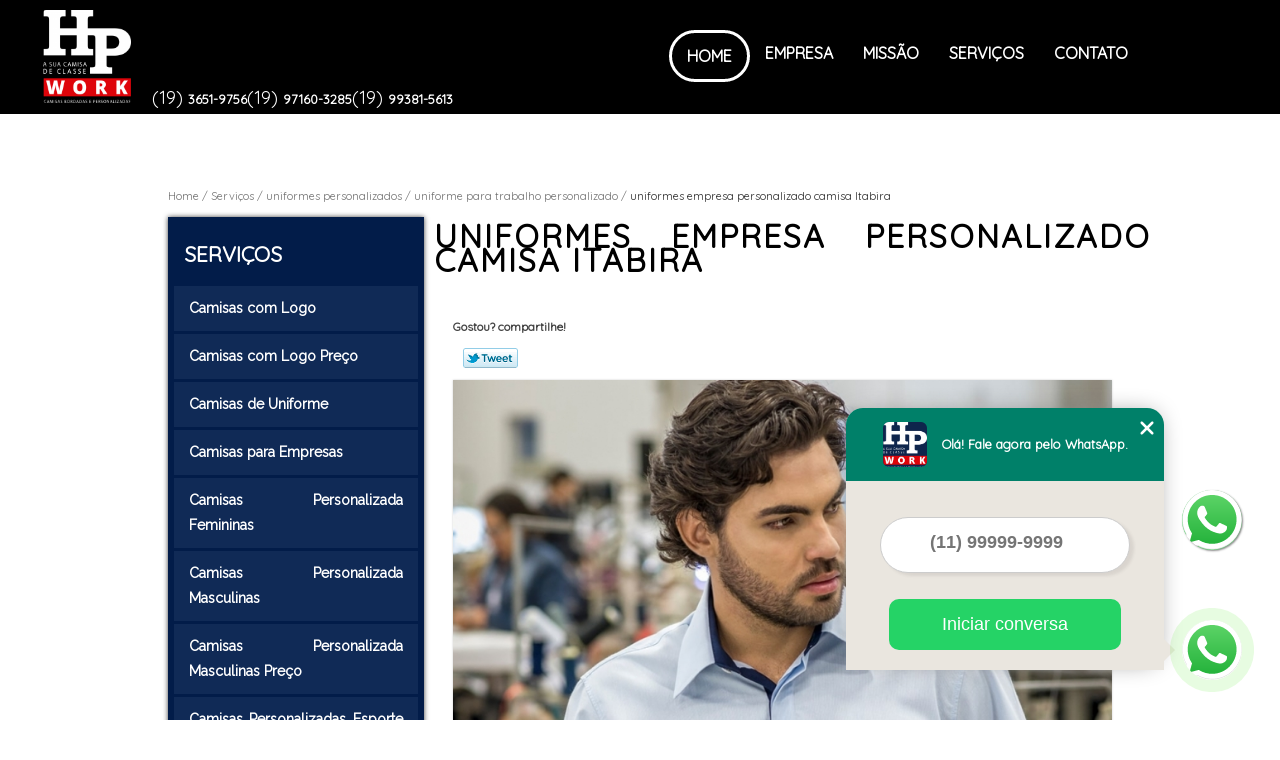

--- FILE ---
content_type: text/html; charset=utf-8
request_url: https://camisas.hpwork.com.br/uniformes-personalizados/uniforme-para-trabalho-personalizado/uniformes-empresa-personalizado-camisa-itabira
body_size: 21365
content:
<!DOCTYPE html>
<!--[if lt IE 7]>
<html class="no-js lt-ie9 lt-ie8 lt-ie7"> <![endif]-->
<!--[if IE 7]>
<html class="no-js lt-ie9 lt-ie8"> <![endif]-->
<!--[if IE 8]>
<html class="no-js lt-ie9"> <![endif]-->
<!--[if gt IE 8]><!-->
<html class="no-js" lang="pt-br"> <!--<![endif]-->
<head>

 <!-- Google Tag Manager -->
 <script>(function(w,d,s,l,i){w[l]=w[l]||[];w[l].push({'gtm.start':
        new Date().getTime(),event:'gtm.js'});var f=d.getElementsByTagName(s)[0],
        j=d.createElement(s),dl=l!='dataLayer'?'&l='+l:'';j.async=true;j.src=
        'https://www.googletagmanager.com/gtm.js?id='+i+dl;f.parentNode.insertBefore(j,f);
        })(window,document,'script','dataLayer','GTM-PTCLN9N');</script>
        <!-- End Google Tag Manager -->

    <title>Uniformes Empresa Personalizado Camisa Itabira - Uniforme para Trabalho Personalizado        - HP Work </title>
    <meta charset="utf-8">
    <base href="https://camisas.hpwork.com.br/">
            <meta name="google-site-verification" content="isFCcxSD4rsUlyYYbYjFUd5H03zR6GGtpXgB6Wwcu6E"/>
                <meta name="msvalidate.01" content="C6C863CB6F6FF962CE6D2636592AF74C"/>
        <meta name="description" content="">
    <meta name="keywords" content="uniforme para trabalho personalizado, uniforme, trabalho, personalizado">
    <meta name="viewport" content="width=device-width, initial-scale=1.0, maximum-scale=1.0">
    <meta name="geo.position"
          content=";">
    <meta name="geo.region" content="">
    <meta name="geo.placename" content="">
    <meta name="ICBM"
          content=",">
    <meta name="robots" content="index,follow">
    <meta name="rating" content="General">
    <meta name="revisit-after" content="7 days">
    <meta name="author" content="HP Work">
    <meta property="og:region" content="Brasil">
    <meta property="og:title"
          content="Uniformes Empresa Personalizado Camisa Itabira - Uniforme para Trabalho Personalizado - HP Work ">
    <meta property="og:type" content="article">
    <meta property="og:image"
          content="https://camisas.hpwork.com.br/imagens/logo.png">
    <meta property="og:url"
          content="https://camisas.hpwork.com.br/uniformes-personalizados/uniforme-para-trabalho-personalizado/uniformes-empresa-personalizado-camisa-itabira">
    <meta property="og:description" content="">
    <meta property="og:site_name" content="HP Work">
        <link rel="stylesheet" type='text/css' href="https://camisas.hpwork.com.br/css/style.css">
    <link rel="stylesheet" type='text/css' href="https://camisas.hpwork.com.br/css/normalize.css">
    <link rel="canonical"
          href="https://camisas.hpwork.com.br/uniformes-personalizados/uniforme-para-trabalho-personalizado/uniformes-empresa-personalizado-camisa-itabira">
    <link rel="shortcut icon" href="https://camisas.hpwork.com.br/imagens/favicon.ico">
    <!-- Desenvolvido por BUSCA CLIENTES - www.buscaclientes.com.br -->
</head>
<body data-pagina="b53d1ac5b4728538a9343612225a0609">


 <!-- Google Tag Manager (noscript) -->
 <noscript><iframe src="https://www.googletagmanager.com/ns.html?id=GTM-PTCLN9N"
        height="0" width="0" style="display:none;visibility:hidden"></iframe></noscript>
        <!-- End Google Tag Manager (noscript) -->

<header>
	<div class="wrapper">
    <div class="logo">

        <a rel="nofollow" href="https://camisas.hpwork.com.br/"
		   class="pagina-logo" data-area="paginaLogo"
           title="HP Work - ">
                <img src="https://camisas.hpwork.com.br/imagens/logo.png"
                 title="Logo - HP Work"
                 alt="Uniformes Empresa Personalizado Camisa Itabira - Uniforme para Trabalho Personalizado - HP Work">
        </a>
    </div>
    <nav id="menu">
        <ul>
                    <li><a class="btn-home" data-area="paginaHome"        href="https://camisas.hpwork.com.br/"
        title="Home">Home</a></li>        <li><a         href="https://camisas.hpwork.com.br/empresa"
        title="Empresa">Empresa</a></li>        <li><a         href="https://camisas.hpwork.com.br/missao"
        title="Missão">Missão</a></li>        <li class="dropdown"><a         href="https://camisas.hpwork.com.br/servicos"
        title="Serviços">Serviços</a>                            <ul class="sub-menu">                        <li class="dropdown"><a
                                href="https://camisas.hpwork.com.br/camisas-com-logo"
                                title="camisas com logo">Camisas com logo</a>
                        </li>                        <li class="dropdown"><a
                                href="https://camisas.hpwork.com.br/camisas-com-logo-preco"
                                title="camisas com logo preço">Camisas com logo preço</a>
                        </li>                        <li class="dropdown"><a
                                href="https://camisas.hpwork.com.br/camisas-de-uniforme"
                                title="camisas de uniforme">Camisas de uniforme</a>
                        </li>                        <li class="dropdown"><a
                                href="https://camisas.hpwork.com.br/camisas-para-empresas"
                                title="camisas para empresas">Camisas para empresas</a>
                        </li>                        <li class="dropdown"><a
                                href="https://camisas.hpwork.com.br/camisas-personalizada-femininas"
                                title="camisas personalizada femininas">Camisas personalizada femininas</a>
                        </li>                        <li class="dropdown"><a
                                href="https://camisas.hpwork.com.br/camisas-personalizada-masculinas"
                                title="camisas personalizada masculinas">Camisas personalizada masculinas</a>
                        </li>                        <li class="dropdown"><a
                                href="https://camisas.hpwork.com.br/camisas-personalizada-masculinas-preco"
                                title="camisas personalizada masculinas preço">Camisas personalizada masculinas preço</a>
                        </li>                        <li class="dropdown"><a
                                href="https://camisas.hpwork.com.br/camisas-personalizadas-esporte-fino-preco"
                                title="camisas personalizadas esporte fino preço">Camisas personalizadas esporte fino preço</a>
                        </li>                        <li class="dropdown"><a
                                href="https://camisas.hpwork.com.br/camisas-personalizadas-para-empresas"
                                title="camisas personalizadas para empresas">Camisas personalizadas para empresas</a>
                        </li>                        <li class="dropdown"><a
                                href="https://camisas.hpwork.com.br/camisas-personalizadas-para-empresas-preco"
                                title="camisas personalizadas para empresas preço">Camisas personalizadas para empresas preço</a>
                        </li>                        <li class="dropdown"><a
                                href="https://camisas.hpwork.com.br/camisas-personalizadas-sociais"
                                title="camisas personalizadas sociais">Camisas personalizadas sociais</a>
                        </li>                        <li class="dropdown"><a
                                href="https://camisas.hpwork.com.br/camisas-personalizadas-sociais-azul"
                                title="camisas personalizadas sociais azul">Camisas personalizadas sociais azul</a>
                        </li>                        <li class="dropdown"><a
                                href="https://camisas.hpwork.com.br/camisas-personalizadas-sociais-branca"
                                title="camisas personalizadas sociais branca">Camisas personalizadas sociais branca</a>
                        </li>                        <li class="dropdown"><a
                                href="https://camisas.hpwork.com.br/camisas-personalizadas-sociais-lisa"
                                title="camisas personalizadas sociais lisa">Camisas personalizadas sociais lisa</a>
                        </li>                        <li class="dropdown"><a
                                href="https://camisas.hpwork.com.br/camisas-personalizadas-sociais-listradas"
                                title="camisas personalizadas sociais listradas">Camisas personalizadas sociais listradas</a>
                        </li>                        <li class="dropdown"><a
                                href="https://camisas.hpwork.com.br/camisas-personalizadas-sociais-preta"
                                title="camisas personalizadas sociais preta">Camisas personalizadas sociais preta</a>
                        </li>                        <li class="dropdown"><a
                                href="https://camisas.hpwork.com.br/camisas-sociais-de-uniforme"
                                title="camisas sociais de uniforme">Camisas sociais de uniforme</a>
                        </li>                        <li class="dropdown"><a
                                href="https://camisas.hpwork.com.br/camisas-sociais-personalizada-manga-curta"
                                title="camisas sociais personalizada manga curta">Camisas sociais personalizada manga curta</a>
                        </li>                        <li class="dropdown"><a
                                href="https://camisas.hpwork.com.br/camisas-sociais-personalizada-manga-longa"
                                title="camisas sociais personalizada manga longa">Camisas sociais personalizada manga longa</a>
                        </li>                        <li class="dropdown"><a
                                href="https://camisas.hpwork.com.br/camisas-sociais-personalizadas"
                                title="camisas sociais personalizadas">Camisas sociais personalizadas</a>
                        </li>                        <li class="dropdown"><a
                                href="https://camisas.hpwork.com.br/camisas-sociais-personalizadas-preco"
                                title="camisas sociais personalizadas preço">Camisas sociais personalizadas preço</a>
                        </li>                        <li class="dropdown"><a
                                href="https://camisas.hpwork.com.br/confeccao-de-uniforme"
                                title="confecção de uniforme">Confecção de uniforme</a>
                        </li>                        <li class="dropdown"><a
                                href="https://camisas.hpwork.com.br/fabrica-de-camisas-de-uniforme"
                                title="fábrica de camisas de uniforme">Fábrica de camisas de uniforme</a>
                        </li>                        <li class="dropdown"><a
                                href="https://camisas.hpwork.com.br/fabrica-de-camisas-personalizada-masculinas"
                                title="fábrica de camisas personalizada masculinas">Fábrica de camisas personalizada masculinas</a>
                        </li>                        <li class="dropdown"><a
                                href="https://camisas.hpwork.com.br/fabrica-de-camisas-personalizadas-esporte-fino"
                                title="fábrica de camisas personalizadas esporte fino">Fábrica de camisas personalizadas esporte fino</a>
                        </li>                        <li class="dropdown"><a
                                href="https://camisas.hpwork.com.br/fabrica-de-camisas-personalizadas-para-empresas"
                                title="fábrica de camisas personalizadas para empresas">Fábrica de camisas personalizadas para empresas</a>
                        </li>                        <li class="dropdown"><a
                                href="https://camisas.hpwork.com.br/fabrica-de-camisas-personalizadas-sociais"
                                title="fábrica de camisas personalizadas sociais">Fábrica de camisas personalizadas sociais</a>
                        </li>                        <li class="dropdown"><a
                                href="https://camisas.hpwork.com.br/fabrica-de-camisas-personalizadas-sociais-lisa"
                                title="fábrica de camisas personalizadas sociais lisa">Fábrica de camisas personalizadas sociais lisa</a>
                        </li>                        <li class="dropdown"><a
                                href="https://camisas.hpwork.com.br/fabrica-de-camisas-sociais-personalizadas"
                                title="fábrica de camisas sociais personalizadas">Fábrica de camisas sociais personalizadas</a>
                        </li>                        <li class="dropdown"><a
                                href="https://camisas.hpwork.com.br/fabrica-de-uniformes-para-empresas"
                                title="fábrica de uniformes para empresas">Fábrica de uniformes para empresas</a>
                        </li>                        <li class="dropdown"><a
                                href="https://camisas.hpwork.com.br/fabrica-de-uniformes-personalizados"
                                title="fábrica de uniformes personalizados">Fábrica de uniformes personalizados</a>
                        </li>                        <li class="dropdown"><a
                                href="https://camisas.hpwork.com.br/fabrica-de-uniformes-sociais"
                                title="fábrica de uniformes sociais">Fábrica de uniformes sociais</a>
                        </li>                        <li class="dropdown"><a
                                href="https://camisas.hpwork.com.br/fabricante-de-camisas-com-logo"
                                title="fabricante de camisas com logo">Fabricante de camisas com logo</a>
                        </li>                        <li class="dropdown"><a
                                href="https://camisas.hpwork.com.br/fabricante-de-camisas-de-uniforme"
                                title="fabricante de camisas de uniforme">Fabricante de camisas de uniforme</a>
                        </li>                        <li class="dropdown"><a
                                href="https://camisas.hpwork.com.br/fabricante-de-camisas-para-empresas"
                                title="fabricante de camisas para empresas">Fabricante de camisas para empresas</a>
                        </li>                        <li class="dropdown"><a
                                href="https://camisas.hpwork.com.br/fabricante-de-uniformes-personalizados"
                                title="fabricante de uniformes personalizados">Fabricante de uniformes personalizados</a>
                        </li>                        <li class="dropdown"><a
                                href="https://camisas.hpwork.com.br/uniforme-profissional"
                                title="uniforme profissional">Uniforme profissional</a>
                        </li>                        <li class="dropdown"><a
                                href="https://camisas.hpwork.com.br/uniformes-administrativos"
                                title="uniformes administrativos">Uniformes administrativos</a>
                        </li>                        <li class="dropdown"><a
                                href="https://camisas.hpwork.com.br/uniformes-para-empresas"
                                title="uniformes para empresas">Uniformes para empresas</a>
                        </li>                        <li class="dropdown"><a
                                href="https://camisas.hpwork.com.br/uniformes-personalizados"
                                title="uniformes personalizados">Uniformes personalizados</a>
                        </li>                        <li class="dropdown"><a
                                href="https://camisas.hpwork.com.br/uniformes-sociais"
                                title="uniformes sociais">Uniformes sociais</a>
                        </li>                        <li class="dropdown"><a
                                href="https://camisas.hpwork.com.br/uniformes-sociais-preco"
                                title="uniformes sociais preço">Uniformes sociais preço</a>
                        </li></ul>
            </li>        <li><a         href="https://camisas.hpwork.com.br/contato"
        title="Contato">Contato</a></li>
        </ul>
    </nav>
        <div class="right"><p> (19) <strong><a rel="nofollow" class="tel follow-click"
                                                              data-origem="cabecalho-telefone-"
                                                              title="Telefone  - HP Work"
                                                              href="tel:+551936519756">3651-9756</a>
                    </strong></p><p> (19) <strong><a rel="nofollow" class="tel follow-click"
                                                              data-origem="cabecalho-telefone-2"
                                                              title="Telefone 2 - HP Work"
                                                              href="tel:+5519971603285">97160-3285</a>
                    </strong></p><p> (19) <strong><a rel="nofollow" class="tel follow-click"
                                                              data-origem="cabecalho-telefone-3"
                                                              title="Telefone 3 - HP Work"
                                                              href="tel:+5519993815613">99381-5613</a>
                    </strong></p></div>
    </div>

</header>
<div class="wrapper">
	<main>
		<div class="content">
			<section>
				<div id="breadcrumb">
		<ol itemscope itemtype="http://schema.org/BreadcrumbList">
								<li itemprop="itemListElement" itemscope
						itemtype="http://schema.org/ListItem">
						<a itemprop="item" href="https://camisas.hpwork.com.br/">
							<span itemprop="name">Home</span></a>
						<meta itemprop="position" content="1"/>
					</li>
											<li itemprop="itemListElement" itemscope itemtype="http://schema.org/ListItem">
							<a itemprop="item"
							   href="https://camisas.hpwork.com.br/servicos">
								<span itemprop="name">Serviços</span></a>
							<meta itemprop="position" content="2"/>
						</li>
												<li itemprop="itemListElement" itemscope itemtype="http://schema.org/ListItem">
							<a itemprop="item"
							   href="https://camisas.hpwork.com.br/uniformes-personalizados">
								<span itemprop="name">uniformes personalizados</span></a>
							<meta itemprop="position" content="3"/>
						</li>
												<li itemprop="itemListElement" itemscope itemtype="http://schema.org/ListItem">
							<a itemprop="item"
							   href="https://camisas.hpwork.com.br/uniforme-para-trabalho-personalizado">
								<span itemprop="name">uniforme para trabalho personalizado</span></a>
							<meta itemprop="position" content="4"/>
						</li>
												<li><span>uniformes empresa personalizado camisa Itabira</span></li>
								</ol>
</div>

				<aside>
    <h2>
        <a href="https://camisas.hpwork.com.br/servicos"
           title="Serviços - HP Work ">Serviços</a>
    </h2>
    <nav>
        <ul class="cssmenu">
                                <li class="dropdown">
                        <a href="https://camisas.hpwork.com.br/camisas-com-logo"
                           title="Camisas com Logo">Camisas com Logo</a>
                        <ul class="sub-menu subcategoria-menu">
                                                            <li>
                                    <a href="https://camisas.hpwork.com.br/camisa-com-logo"
                                       title="Camisa com Logo">Camisa com Logo</a>
                                </li>

                                                                <li>
                                    <a href="https://camisas.hpwork.com.br/camisa-com-logo-bordado"
                                       title="Camisa com Logo Bordado">Camisa com Logo Bordado</a>
                                </li>

                                                                <li>
                                    <a href="https://camisas.hpwork.com.br/camisa-com-logo-da-empresa"
                                       title="Camisa com Logo da Empresa">Camisa com Logo da Empresa</a>
                                </li>

                                                                <li>
                                    <a href="https://camisas.hpwork.com.br/camisa-com-logo-de-empresa"
                                       title="Camisa com Logo de Empresa">Camisa com Logo de Empresa</a>
                                </li>

                                                                <li>
                                    <a href="https://camisas.hpwork.com.br/camisa-com-logomarca"
                                       title="Camisa com Logomarca">Camisa com Logomarca</a>
                                </li>

                                                                <li>
                                    <a href="https://camisas.hpwork.com.br/camisa-com-logomarca-da-empresa"
                                       title="Camisa com Logomarca da Empresa">Camisa com Logomarca da Empresa</a>
                                </li>

                                                                <li>
                                    <a href="https://camisas.hpwork.com.br/camisa-com-logotipo"
                                       title="Camisa com Logotipo">Camisa com Logotipo</a>
                                </li>

                                                                <li>
                                    <a href="https://camisas.hpwork.com.br/camisa-com-logotipo-da-empresa"
                                       title="Camisa com Logotipo da Empresa">Camisa com Logotipo da Empresa</a>
                                </li>

                                                                <li>
                                    <a href="https://camisas.hpwork.com.br/camisa-logo"
                                       title="Camisa Logo">Camisa Logo</a>
                                </li>

                                                                <li>
                                    <a href="https://camisas.hpwork.com.br/camisa-social-com-logo"
                                       title="Camisa Social com Logo">Camisa Social com Logo</a>
                                </li>

                                                                <li>
                                    <a href="https://camisas.hpwork.com.br/camisa-social-com-logo-bordado"
                                       title="Camisa Social com Logo Bordado">Camisa Social com Logo Bordado</a>
                                </li>

                                                                <li>
                                    <a href="https://camisas.hpwork.com.br/camisa-social-logo-empresa"
                                       title="Camisa Social Logo Empresa">Camisa Social Logo Empresa</a>
                                </li>

                                 </ul>
                    </li>
                                        <li class="dropdown">
                        <a href="https://camisas.hpwork.com.br/camisas-com-logo-preco"
                           title="Camisas com Logo Preço">Camisas com Logo Preço</a>
                        <ul class="sub-menu subcategoria-menu">
                                                            <li>
                                    <a href="https://camisas.hpwork.com.br/camisa-com-logo-bordado-preco"
                                       title="Camisa com Logo Bordado Preço">Camisa com Logo Bordado Preço</a>
                                </li>

                                                                <li>
                                    <a href="https://camisas.hpwork.com.br/camisa-com-logo-da-empresa-preco"
                                       title="Camisa com Logo da Empresa Preço">Camisa com Logo da Empresa Preço</a>
                                </li>

                                                                <li>
                                    <a href="https://camisas.hpwork.com.br/camisa-com-logo-de-empresa-preco"
                                       title="Camisa com Logo de Empresa Preço">Camisa com Logo de Empresa Preço</a>
                                </li>

                                                                <li>
                                    <a href="https://camisas.hpwork.com.br/camisa-com-logo-preco"
                                       title="Camisa com Logo Preço">Camisa com Logo Preço</a>
                                </li>

                                                                <li>
                                    <a href="https://camisas.hpwork.com.br/camisa-com-logomarca-da-empresa-preco"
                                       title="Camisa com Logomarca da Empresa Preço">Camisa com Logomarca da Empresa Preço</a>
                                </li>

                                                                <li>
                                    <a href="https://camisas.hpwork.com.br/camisa-com-logomarca-preco"
                                       title="Camisa com Logomarca Preço">Camisa com Logomarca Preço</a>
                                </li>

                                                                <li>
                                    <a href="https://camisas.hpwork.com.br/camisa-com-logotipo-da-empresa-preco"
                                       title="Camisa com Logotipo da Empresa Preço">Camisa com Logotipo da Empresa Preço</a>
                                </li>

                                                                <li>
                                    <a href="https://camisas.hpwork.com.br/camisa-com-logotipo-preco"
                                       title="Camisa com Logotipo Preço">Camisa com Logotipo Preço</a>
                                </li>

                                                                <li>
                                    <a href="https://camisas.hpwork.com.br/camisa-logo-preco"
                                       title="Camisa Logo Preço">Camisa Logo Preço</a>
                                </li>

                                                                <li>
                                    <a href="https://camisas.hpwork.com.br/camisa-social-com-logo-bordado-preco"
                                       title="Camisa Social com Logo Bordado Preço">Camisa Social com Logo Bordado Preço</a>
                                </li>

                                                                <li>
                                    <a href="https://camisas.hpwork.com.br/camisa-social-com-logo-preco"
                                       title="Camisa Social com Logo Preço">Camisa Social com Logo Preço</a>
                                </li>

                                                                <li>
                                    <a href="https://camisas.hpwork.com.br/camisa-social-logo-empresa-preco"
                                       title="Camisa Social Logo Empresa Preço">Camisa Social Logo Empresa Preço</a>
                                </li>

                                 </ul>
                    </li>
                                        <li class="dropdown">
                        <a href="https://camisas.hpwork.com.br/camisas-de-uniforme"
                           title="Camisas de Uniforme">Camisas de Uniforme</a>
                        <ul class="sub-menu subcategoria-menu">
                                                            <li>
                                    <a href="https://camisas.hpwork.com.br/camisa-feminina-para-uniforme"
                                       title="Camisa Feminina para Uniforme">Camisa Feminina para Uniforme</a>
                                </li>

                                                                <li>
                                    <a href="https://camisas.hpwork.com.br/camisa-feminina-uniforme"
                                       title="Camisa Feminina Uniforme">Camisa Feminina Uniforme</a>
                                </li>

                                                                <li>
                                    <a href="https://camisas.hpwork.com.br/camisa-social-feminina-manga-curta-uniforme"
                                       title="Camisa Social Feminina Manga Curta Uniforme">Camisa Social Feminina Manga Curta Uniforme</a>
                                </li>

                                                                <li>
                                    <a href="https://camisas.hpwork.com.br/camisa-social-feminina-uniforme"
                                       title="Camisa Social Feminina Uniforme">Camisa Social Feminina Uniforme</a>
                                </li>

                                                                <li>
                                    <a href="https://camisas.hpwork.com.br/camisa-social-para-uniforme"
                                       title="Camisa Social para Uniforme">Camisa Social para Uniforme</a>
                                </li>

                                                                <li>
                                    <a href="https://camisas.hpwork.com.br/camisa-social-uniforme-bordada"
                                       title="Camisa Social Uniforme Bordada">Camisa Social Uniforme Bordada</a>
                                </li>

                                                                <li>
                                    <a href="https://camisas.hpwork.com.br/camisa-social-uniforme-feminino"
                                       title="Camisa Social Uniforme Feminino">Camisa Social Uniforme Feminino</a>
                                </li>

                                                                <li>
                                    <a href="https://camisas.hpwork.com.br/camisa-uniforme"
                                       title="Camisa Uniforme">Camisa Uniforme</a>
                                </li>

                                                                <li>
                                    <a href="https://camisas.hpwork.com.br/camisa-uniforme-empresa"
                                       title="Camisa Uniforme Empresa">Camisa Uniforme Empresa</a>
                                </li>

                                                                <li>
                                    <a href="https://camisas.hpwork.com.br/camisa-uniforme-social"
                                       title="Camisa Uniforme Social">Camisa Uniforme Social</a>
                                </li>

                                                                <li>
                                    <a href="https://camisas.hpwork.com.br/uniforme-camisa-social"
                                       title="Uniforme Camisa Social">Uniforme Camisa Social</a>
                                </li>

                                                                <li>
                                    <a href="https://camisas.hpwork.com.br/uniforme-camisa-social-feminina"
                                       title="Uniforme Camisa Social Feminina">Uniforme Camisa Social Feminina</a>
                                </li>

                                 </ul>
                    </li>
                                        <li class="dropdown">
                        <a href="https://camisas.hpwork.com.br/camisas-para-empresas"
                           title="Camisas para Empresas">Camisas para Empresas</a>
                        <ul class="sub-menu subcategoria-menu">
                                                            <li>
                                    <a href="https://camisas.hpwork.com.br/camisa-bordada-empresa"
                                       title="Camisa Bordada Empresa">Camisa Bordada Empresa</a>
                                </li>

                                                                <li>
                                    <a href="https://camisas.hpwork.com.br/camisa-de-empresa"
                                       title="Camisa de Empresa">Camisa de Empresa</a>
                                </li>

                                                                <li>
                                    <a href="https://camisas.hpwork.com.br/camisa-de-empresa-bordada"
                                       title="Camisa de Empresa Bordada">Camisa de Empresa Bordada</a>
                                </li>

                                                                <li>
                                    <a href="https://camisas.hpwork.com.br/camisa-empresa"
                                       title="Camisa Empresa">Camisa Empresa</a>
                                </li>

                                                                <li>
                                    <a href="https://camisas.hpwork.com.br/camisa-empresa-bordada"
                                       title="Camisa Empresa Bordada">Camisa Empresa Bordada</a>
                                </li>

                                                                <li>
                                    <a href="https://camisas.hpwork.com.br/camisa-para-fardamento-empresa"
                                       title="Camisa para Fardamento Empresa">Camisa para Fardamento Empresa</a>
                                </li>

                                                                <li>
                                    <a href="https://camisas.hpwork.com.br/camisa-social-com-logo-da-empresa"
                                       title="Camisa Social com Logo da Empresa">Camisa Social com Logo da Empresa</a>
                                </li>

                                                                <li>
                                    <a href="https://camisas.hpwork.com.br/camisa-social-de-empresa"
                                       title="Camisa Social de Empresa">Camisa Social de Empresa</a>
                                </li>

                                                                <li>
                                    <a href="https://camisas.hpwork.com.br/camisa-social-empresa"
                                       title="Camisa Social Empresa">Camisa Social Empresa</a>
                                </li>

                                                                <li>
                                    <a href="https://camisas.hpwork.com.br/camisa-social-feminina-para-empresa"
                                       title="Camisa Social Feminina para Empresa">Camisa Social Feminina para Empresa</a>
                                </li>

                                                                <li>
                                    <a href="https://camisas.hpwork.com.br/camisa-social-para-empresa"
                                       title="Camisa Social para Empresa">Camisa Social para Empresa</a>
                                </li>

                                 </ul>
                    </li>
                                        <li class="dropdown">
                        <a href="https://camisas.hpwork.com.br/camisas-personalizada-femininas"
                           title="Camisas Personalizada Femininas">Camisas Personalizada Femininas</a>
                        <ul class="sub-menu subcategoria-menu">
                                                            <li>
                                    <a href="https://camisas.hpwork.com.br/camisa-personalizada-de-linho-feminina"
                                       title="Camisa Personalizada de Linho Feminina">Camisa Personalizada de Linho Feminina</a>
                                </li>

                                                                <li>
                                    <a href="https://camisas.hpwork.com.br/camisa-personalizada-estampada-feminina"
                                       title="Camisa Personalizada Estampada Feminina">Camisa Personalizada Estampada Feminina</a>
                                </li>

                                                                <li>
                                    <a href="https://camisas.hpwork.com.br/camisa-personalizada-feminina"
                                       title="Camisa Personalizada Feminina">Camisa Personalizada Feminina</a>
                                </li>

                                                                <li>
                                    <a href="https://camisas.hpwork.com.br/camisa-personalizada-feminina-estampada"
                                       title="Camisa Personalizada Feminina Estampada">Camisa Personalizada Feminina Estampada</a>
                                </li>

                                                                <li>
                                    <a href="https://camisas.hpwork.com.br/camisa-personalizada-feminina-manga-longa"
                                       title="Camisa Personalizada Feminina Manga Longa">Camisa Personalizada Feminina Manga Longa</a>
                                </li>

                                                                <li>
                                    <a href="https://camisas.hpwork.com.br/camisa-personalizada-jeans-feminina"
                                       title="Camisa Personalizada Jeans Feminina">Camisa Personalizada Jeans Feminina</a>
                                </li>

                                                                <li>
                                    <a href="https://camisas.hpwork.com.br/camisa-personalizada-linho-feminina"
                                       title="Camisa Personalizada Linho Feminina">Camisa Personalizada Linho Feminina</a>
                                </li>

                                                                <li>
                                    <a href="https://camisas.hpwork.com.br/camisa-personalizada-listrada-feminina"
                                       title="Camisa Personalizada Listrada Feminina">Camisa Personalizada Listrada Feminina</a>
                                </li>

                                                                <li>
                                    <a href="https://camisas.hpwork.com.br/camisa-personalizada-manga-longa-feminina"
                                       title="Camisa Personalizada Manga Longa Feminina">Camisa Personalizada Manga Longa Feminina</a>
                                </li>

                                                                <li>
                                    <a href="https://camisas.hpwork.com.br/camisa-personalizada-preta-feminina"
                                       title="Camisa Personalizada Preta Feminina">Camisa Personalizada Preta Feminina</a>
                                </li>

                                                                <li>
                                    <a href="https://camisas.hpwork.com.br/camisa-personalizada-slim-feminina"
                                       title="Camisa Personalizada Slim Feminina">Camisa Personalizada Slim Feminina</a>
                                </li>

                                                                <li>
                                    <a href="https://camisas.hpwork.com.br/camisa-personalizada-slim-fit-feminina"
                                       title="Camisa Personalizada Slim Fit Feminina">Camisa Personalizada Slim Fit Feminina</a>
                                </li>

                                 </ul>
                    </li>
                                        <li class="dropdown">
                        <a href="https://camisas.hpwork.com.br/camisas-personalizada-masculinas"
                           title="Camisas Personalizada Masculinas">Camisas Personalizada Masculinas</a>
                        <ul class="sub-menu subcategoria-menu">
                                                            <li>
                                    <a href="https://camisas.hpwork.com.br/camisa-personalizada-de-linho-masculina"
                                       title="Camisa Personalizada de Linho Masculina">Camisa Personalizada de Linho Masculina</a>
                                </li>

                                                                <li>
                                    <a href="https://camisas.hpwork.com.br/camisa-personalizada-estampada-masculina"
                                       title="Camisa Personalizada Estampada Masculina">Camisa Personalizada Estampada Masculina</a>
                                </li>

                                                                <li>
                                    <a href="https://camisas.hpwork.com.br/camisa-personalizada-jeans-masculina"
                                       title="Camisa Personalizada Jeans Masculina">Camisa Personalizada Jeans Masculina</a>
                                </li>

                                                                <li>
                                    <a href="https://camisas.hpwork.com.br/camisa-personalizada-linho-masculina"
                                       title="Camisa Personalizada Linho Masculina">Camisa Personalizada Linho Masculina</a>
                                </li>

                                                                <li>
                                    <a href="https://camisas.hpwork.com.br/camisa-personalizada-listrada-masculina"
                                       title="Camisa Personalizada Listrada Masculina">Camisa Personalizada Listrada Masculina</a>
                                </li>

                                                                <li>
                                    <a href="https://camisas.hpwork.com.br/camisa-personalizada-manga-longa-masculina"
                                       title="Camisa Personalizada Manga Longa Masculina">Camisa Personalizada Manga Longa Masculina</a>
                                </li>

                                                                <li>
                                    <a href="https://camisas.hpwork.com.br/camisa-personalizada-masculina"
                                       title="Camisa Personalizada Masculina">Camisa Personalizada Masculina</a>
                                </li>

                                                                <li>
                                    <a href="https://camisas.hpwork.com.br/camisa-personalizada-masculina-estampada"
                                       title="Camisa Personalizada Masculina Estampada">Camisa Personalizada Masculina Estampada</a>
                                </li>

                                                                <li>
                                    <a href="https://camisas.hpwork.com.br/camisa-personalizada-masculina-manga-longa"
                                       title="Camisa Personalizada Masculina Manga Longa">Camisa Personalizada Masculina Manga Longa</a>
                                </li>

                                                                <li>
                                    <a href="https://camisas.hpwork.com.br/camisa-personalizada-preta-masculina"
                                       title="Camisa Personalizada Preta Masculina">Camisa Personalizada Preta Masculina</a>
                                </li>

                                                                <li>
                                    <a href="https://camisas.hpwork.com.br/camisa-personalizada-slim-fit-masculina"
                                       title="Camisa Personalizada Slim Fit Masculina">Camisa Personalizada Slim Fit Masculina</a>
                                </li>

                                                                <li>
                                    <a href="https://camisas.hpwork.com.br/camisa-personalizada-slim-masculina"
                                       title="Camisa Personalizada Slim Masculina">Camisa Personalizada Slim Masculina</a>
                                </li>

                                 </ul>
                    </li>
                                        <li class="dropdown">
                        <a href="https://camisas.hpwork.com.br/camisas-personalizada-masculinas-preco"
                           title="Camisas Personalizada Masculinas Preço">Camisas Personalizada Masculinas Preço</a>
                        <ul class="sub-menu subcategoria-menu">
                                                            <li>
                                    <a href="https://camisas.hpwork.com.br/camisa-personalizada-de-linho-masculina-preco"
                                       title="Camisa Personalizada de Linho Masculina Preço">Camisa Personalizada de Linho Masculina Preço</a>
                                </li>

                                                                <li>
                                    <a href="https://camisas.hpwork.com.br/camisa-personalizada-estampada-masculina-preco"
                                       title="Camisa Personalizada Estampada Masculina Preço">Camisa Personalizada Estampada Masculina Preço</a>
                                </li>

                                                                <li>
                                    <a href="https://camisas.hpwork.com.br/camisa-personalizada-jeans-masculina-preco"
                                       title="Camisa Personalizada Jeans Masculina Preço">Camisa Personalizada Jeans Masculina Preço</a>
                                </li>

                                                                <li>
                                    <a href="https://camisas.hpwork.com.br/camisa-personalizada-linho-masculina-preco"
                                       title="Camisa Personalizada Linho Masculina Preço">Camisa Personalizada Linho Masculina Preço</a>
                                </li>

                                                                <li>
                                    <a href="https://camisas.hpwork.com.br/camisa-personalizada-listrada-masculina-preco"
                                       title="Camisa Personalizada Listrada Masculina Preço">Camisa Personalizada Listrada Masculina Preço</a>
                                </li>

                                                                <li>
                                    <a href="https://camisas.hpwork.com.br/camisa-personalizada-manga-longa-masculina-preco"
                                       title="Camisa Personalizada Manga Longa Masculina Preço">Camisa Personalizada Manga Longa Masculina Preço</a>
                                </li>

                                                                <li>
                                    <a href="https://camisas.hpwork.com.br/camisa-personalizada-masculina-estampada-preco"
                                       title="Camisa Personalizada Masculina Estampada Preço">Camisa Personalizada Masculina Estampada Preço</a>
                                </li>

                                                                <li>
                                    <a href="https://camisas.hpwork.com.br/camisa-personalizada-masculina-manga-longa-preco"
                                       title="Camisa Personalizada Masculina Manga Longa Preço">Camisa Personalizada Masculina Manga Longa Preço</a>
                                </li>

                                                                <li>
                                    <a href="https://camisas.hpwork.com.br/camisa-personalizada-masculina-preco"
                                       title="Camisa Personalizada Masculina Preço">Camisa Personalizada Masculina Preço</a>
                                </li>

                                                                <li>
                                    <a href="https://camisas.hpwork.com.br/camisa-personalizada-preta-masculina-preco"
                                       title="Camisa Personalizada Preta Masculina Preço">Camisa Personalizada Preta Masculina Preço</a>
                                </li>

                                                                <li>
                                    <a href="https://camisas.hpwork.com.br/camisa-personalizada-slim-fit-masculina-preco"
                                       title="Camisa Personalizada Slim Fit Masculina Preço">Camisa Personalizada Slim Fit Masculina Preço</a>
                                </li>

                                                                <li>
                                    <a href="https://camisas.hpwork.com.br/camisa-personalizada-slim-masculina-preco"
                                       title="Camisa Personalizada Slim Masculina Preço">Camisa Personalizada Slim Masculina Preço</a>
                                </li>

                                 </ul>
                    </li>
                                        <li class="dropdown">
                        <a href="https://camisas.hpwork.com.br/camisas-personalizadas-esporte-fino-preco"
                           title="Camisas Personalizadas Esporte Fino Preço">Camisas Personalizadas Esporte Fino Preço</a>
                        <ul class="sub-menu subcategoria-menu">
                                                            <li>
                                    <a href="https://camisas.hpwork.com.br/camisa-personalizada-esporte-fino-branca-preco"
                                       title="Camisa Personalizada Esporte Fino Branca Preço">Camisa Personalizada Esporte Fino Branca Preço</a>
                                </li>

                                                                <li>
                                    <a href="https://camisas.hpwork.com.br/camisa-personalizada-esporte-fino-manga-curta-preco"
                                       title="Camisa Personalizada Esporte Fino Manga Curta Preço">Camisa Personalizada Esporte Fino Manga Curta Preço</a>
                                </li>

                                                                <li>
                                    <a href="https://camisas.hpwork.com.br/camisa-personalizada-esporte-fino-masculina-preco"
                                       title="Camisa Personalizada Esporte Fino Masculina Preço">Camisa Personalizada Esporte Fino Masculina Preço</a>
                                </li>

                                                                <li>
                                    <a href="https://camisas.hpwork.com.br/camisa-personalizada-esporte-fino-preco"
                                       title="Camisa Personalizada Esporte Fino Preço">Camisa Personalizada Esporte Fino Preço</a>
                                </li>

                                                                <li>
                                    <a href="https://camisas.hpwork.com.br/camisa-personalizada-esporte-fino-slim-preco"
                                       title="Camisa Personalizada Esporte Fino Slim Preço">Camisa Personalizada Esporte Fino Slim Preço</a>
                                </li>

                                                                <li>
                                    <a href="https://camisas.hpwork.com.br/camisa-personalizada-esporte-social-preco"
                                       title="Camisa Personalizada Esporte Social Preço">Camisa Personalizada Esporte Social Preço</a>
                                </li>

                                                                <li>
                                    <a href="https://camisas.hpwork.com.br/camisa-personalizada-masculina-esporte-fino-preco"
                                       title="Camisa Personalizada Masculina Esporte Fino Preço">Camisa Personalizada Masculina Esporte Fino Preço</a>
                                </li>

                                                                <li>
                                    <a href="https://camisas.hpwork.com.br/camisa-personalizada-social-esporte-fino-masculina-preco"
                                       title="Camisa Personalizada Social Esporte Fino Masculina Preço">Camisa Personalizada Social Esporte Fino Masculina Preço</a>
                                </li>

                                                                <li>
                                    <a href="https://camisas.hpwork.com.br/camisa-personalizada-social-esporte-fino-preco"
                                       title="Camisa Personalizada Social Esporte Fino Preço">Camisa Personalizada Social Esporte Fino Preço</a>
                                </li>

                                                                <li>
                                    <a href="https://camisas.hpwork.com.br/camisa-personalizada-social-sport-fino-preco"
                                       title="Camisa Personalizada Social Sport Fino Preço">Camisa Personalizada Social Sport Fino Preço</a>
                                </li>

                                                                <li>
                                    <a href="https://camisas.hpwork.com.br/camisa-personalizada-sport-fino-preco"
                                       title="Camisa Personalizada Sport Fino Preço">Camisa Personalizada Sport Fino Preço</a>
                                </li>

                                 </ul>
                    </li>
                                        <li class="dropdown">
                        <a href="https://camisas.hpwork.com.br/camisas-personalizadas-para-empresas"
                           title="Camisas Personalizadas para Empresas">Camisas Personalizadas para Empresas</a>
                        <ul class="sub-menu subcategoria-menu">
                                                            <li>
                                    <a href="https://camisas.hpwork.com.br/camisa-corporativa-personalizada"
                                       title="Camisa Corporativa Personalizada">Camisa Corporativa Personalizada</a>
                                </li>

                                                                <li>
                                    <a href="https://camisas.hpwork.com.br/camisa-de-empresa-personalizada"
                                       title="Camisa de Empresa Personalizada">Camisa de Empresa Personalizada</a>
                                </li>

                                                                <li>
                                    <a href="https://camisas.hpwork.com.br/camisa-para-empresa-personalizada"
                                       title="Camisa para Empresa Personalizada">Camisa para Empresa Personalizada</a>
                                </li>

                                                                <li>
                                    <a href="https://camisas.hpwork.com.br/camisa-personalizada-empresa"
                                       title="Camisa Personalizada Empresa">Camisa Personalizada Empresa</a>
                                </li>

                                                                <li>
                                    <a href="https://camisas.hpwork.com.br/camisa-personalizada-uniforme"
                                       title="Camisa Personalizada Uniforme">Camisa Personalizada Uniforme</a>
                                </li>

                                                                <li>
                                    <a href="https://camisas.hpwork.com.br/camisa-personalizadas-para-empresas"
                                       title="Camisa Personalizadas para Empresas">Camisa Personalizadas para Empresas</a>
                                </li>

                                                                <li>
                                    <a href="https://camisas.hpwork.com.br/camisa-social-empresa-personalizada"
                                       title="Camisa Social Empresa Personalizada">Camisa Social Empresa Personalizada</a>
                                </li>

                                                                <li>
                                    <a href="https://camisas.hpwork.com.br/camisa-social-personalizada-empresa"
                                       title="Camisa Social Personalizada Empresa">Camisa Social Personalizada Empresa</a>
                                </li>

                                                                <li>
                                    <a href="https://camisas.hpwork.com.br/camisa-social-personalizada-para-empresa"
                                       title="Camisa Social Personalizada para Empresa">Camisa Social Personalizada para Empresa</a>
                                </li>

                                                                <li>
                                    <a href="https://camisas.hpwork.com.br/camisa-social-personalizada-para-empresas"
                                       title="Camisa Social Personalizada para Empresas">Camisa Social Personalizada para Empresas</a>
                                </li>

                                 </ul>
                    </li>
                                        <li class="dropdown">
                        <a href="https://camisas.hpwork.com.br/camisas-personalizadas-para-empresas-preco"
                           title="Camisas Personalizadas para Empresas Preço">Camisas Personalizadas para Empresas Preço</a>
                        <ul class="sub-menu subcategoria-menu">
                                                            <li>
                                    <a href="https://camisas.hpwork.com.br/camisa-corporativa-personalizada-preco"
                                       title="Camisa Corporativa Personalizada Preço">Camisa Corporativa Personalizada Preço</a>
                                </li>

                                                                <li>
                                    <a href="https://camisas.hpwork.com.br/camisa-de-empresa-personalizada-preco"
                                       title="Camisa de Empresa Personalizada Preço">Camisa de Empresa Personalizada Preço</a>
                                </li>

                                                                <li>
                                    <a href="https://camisas.hpwork.com.br/camisa-para-empresa-personalizada-preco"
                                       title="Camisa para Empresa Personalizada Preço">Camisa para Empresa Personalizada Preço</a>
                                </li>

                                                                <li>
                                    <a href="https://camisas.hpwork.com.br/camisa-personalizada-empresa-preco"
                                       title="Camisa Personalizada Empresa Preço">Camisa Personalizada Empresa Preço</a>
                                </li>

                                                                <li>
                                    <a href="https://camisas.hpwork.com.br/camisa-personalizada-uniforme-preco"
                                       title="Camisa Personalizada Uniforme Preço">Camisa Personalizada Uniforme Preço</a>
                                </li>

                                                                <li>
                                    <a href="https://camisas.hpwork.com.br/camisa-personalizadas-para-empresas-preco"
                                       title="Camisa Personalizadas para Empresas Preço">Camisa Personalizadas para Empresas Preço</a>
                                </li>

                                                                <li>
                                    <a href="https://camisas.hpwork.com.br/camisa-social-empresa-personalizada-preco"
                                       title="Camisa Social Empresa Personalizada Preço">Camisa Social Empresa Personalizada Preço</a>
                                </li>

                                                                <li>
                                    <a href="https://camisas.hpwork.com.br/camisa-social-personalizada-empresa-preco"
                                       title="Camisa Social Personalizada Empresa Preço">Camisa Social Personalizada Empresa Preço</a>
                                </li>

                                                                <li>
                                    <a href="https://camisas.hpwork.com.br/camisa-social-personalizada-para-empresa-preco"
                                       title="Camisa Social Personalizada para Empresa Preço">Camisa Social Personalizada para Empresa Preço</a>
                                </li>

                                                                <li>
                                    <a href="https://camisas.hpwork.com.br/camisa-social-personalizada-para-empresas-preco"
                                       title="Camisa Social Personalizada para Empresas Preço">Camisa Social Personalizada para Empresas Preço</a>
                                </li>

                                 </ul>
                    </li>
                                        <li class="dropdown">
                        <a href="https://camisas.hpwork.com.br/camisas-personalizadas-sociais"
                           title="Camisas Personalizadas Sociais">Camisas Personalizadas Sociais</a>
                        <ul class="sub-menu subcategoria-menu">
                                                            <li>
                                    <a href="https://camisas.hpwork.com.br/camisa-personalizada-social-atacado"
                                       title="Camisa Personalizada Social Atacado">Camisa Personalizada Social Atacado</a>
                                </li>

                                                                <li>
                                    <a href="https://camisas.hpwork.com.br/camisa-personalizada-social-azul"
                                       title="Camisa Personalizada Social Azul">Camisa Personalizada Social Azul</a>
                                </li>

                                                                <li>
                                    <a href="https://camisas.hpwork.com.br/camisa-personalizada-social-azul-claro"
                                       title="Camisa Personalizada Social Azul Claro">Camisa Personalizada Social Azul Claro</a>
                                </li>

                                                                <li>
                                    <a href="https://camisas.hpwork.com.br/camisa-personalizada-social-azul-marinho"
                                       title="Camisa Personalizada Social Azul Marinho">Camisa Personalizada Social Azul Marinho</a>
                                </li>

                                                                <li>
                                    <a href="https://camisas.hpwork.com.br/camisa-personalizada-social-de-marca"
                                       title="Camisa Personalizada Social de Marca">Camisa Personalizada Social de Marca</a>
                                </li>

                                                                <li>
                                    <a href="https://camisas.hpwork.com.br/camisa-personalizada-social-gola-padre"
                                       title="Camisa Personalizada Social Gola Padre">Camisa Personalizada Social Gola Padre</a>
                                </li>

                                                                <li>
                                    <a href="https://camisas.hpwork.com.br/camisa-personalizada-social-jeans"
                                       title="Camisa Personalizada Social Jeans">Camisa Personalizada Social Jeans</a>
                                </li>

                                                                <li>
                                    <a href="https://camisas.hpwork.com.br/camisa-personalizada-social-para-casamento"
                                       title="Camisa Personalizada Social para Casamento">Camisa Personalizada Social para Casamento</a>
                                </li>

                                                                <li>
                                    <a href="https://camisas.hpwork.com.br/camisa-personalizada-social-plus-size"
                                       title="Camisa Personalizada Social Plus Size">Camisa Personalizada Social Plus Size</a>
                                </li>

                                                                <li>
                                    <a href="https://camisas.hpwork.com.br/camisa-personalizada-social-slim"
                                       title="Camisa Personalizada Social Slim">Camisa Personalizada Social Slim</a>
                                </li>

                                                                <li>
                                    <a href="https://camisas.hpwork.com.br/camisa-personalizada-social-slim-fit-branca"
                                       title="Camisa Personalizada Social Slim Fit Branca">Camisa Personalizada Social Slim Fit Branca</a>
                                </li>

                                                                <li>
                                    <a href="https://camisas.hpwork.com.br/camisa-personalizada-social-slim-masculina"
                                       title="Camisa Personalizada Social Slim Masculina">Camisa Personalizada Social Slim Masculina</a>
                                </li>

                                 </ul>
                    </li>
                                        <li class="dropdown">
                        <a href="https://camisas.hpwork.com.br/camisas-personalizadas-sociais-azul"
                           title="Camisas Personalizadas Sociais Azul">Camisas Personalizadas Sociais Azul</a>
                        <ul class="sub-menu subcategoria-menu">
                                                            <li>
                                    <a href="https://camisas.hpwork.com.br/camisa-personalizada-azul-marinho-social"
                                       title="Camisa Personalizada Azul Marinho Social">Camisa Personalizada Azul Marinho Social</a>
                                </li>

                                                                <li>
                                    <a href="https://camisas.hpwork.com.br/camisa-personalizada-azul-social"
                                       title="Camisa Personalizada Azul Social">Camisa Personalizada Azul Social</a>
                                </li>

                                                                <li>
                                    <a href="https://camisas.hpwork.com.br/camisa-personalizada-social-azul-claro-masculina"
                                       title="Camisa Personalizada Social Azul Claro Masculina">Camisa Personalizada Social Azul Claro Masculina</a>
                                </li>

                                                                <li>
                                    <a href="https://camisas.hpwork.com.br/camisa-personalizada-social-azul-escuro"
                                       title="Camisa Personalizada Social Azul Escuro">Camisa Personalizada Social Azul Escuro</a>
                                </li>

                                                                <li>
                                    <a href="https://camisas.hpwork.com.br/camisa-personalizada-social-azul-marinho-masculina"
                                       title="Camisa Personalizada Social Azul Marinho Masculina">Camisa Personalizada Social Azul Marinho Masculina</a>
                                </li>

                                                                <li>
                                    <a href="https://camisas.hpwork.com.br/camisa-personalizada-social-azul-masculina"
                                       title="Camisa Personalizada Social Azul Masculina">Camisa Personalizada Social Azul Masculina</a>
                                </li>

                                                                <li>
                                    <a href="https://camisas.hpwork.com.br/camisa-personalizada-social-azul-royal"
                                       title="Camisa Personalizada Social Azul Royal">Camisa Personalizada Social Azul Royal</a>
                                </li>

                                                                <li>
                                    <a href="https://camisas.hpwork.com.br/camisa-personalizada-social-azul-royal-masculina"
                                       title="Camisa Personalizada Social Azul Royal Masculina">Camisa Personalizada Social Azul Royal Masculina</a>
                                </li>

                                                                <li>
                                    <a href="https://camisas.hpwork.com.br/camisa-personalizada-social-masculina-azul"
                                       title="Camisa Personalizada Social Masculina Azul">Camisa Personalizada Social Masculina Azul</a>
                                </li>

                                                                <li>
                                    <a href="https://camisas.hpwork.com.br/camisa-personalizada-social-masculina-azul-claro"
                                       title="Camisa Personalizada Social Masculina Azul Claro">Camisa Personalizada Social Masculina Azul Claro</a>
                                </li>

                                                                <li>
                                    <a href="https://camisas.hpwork.com.br/camisa-personalizada-social-masculina-azul-marinho"
                                       title="Camisa Personalizada Social Masculina Azul Marinho">Camisa Personalizada Social Masculina Azul Marinho</a>
                                </li>

                                                                <li>
                                    <a href="https://camisas.hpwork.com.br/camisa-personalizada-social-masculina-azul-royal"
                                       title="Camisa Personalizada Social Masculina Azul Royal">Camisa Personalizada Social Masculina Azul Royal</a>
                                </li>

                                 </ul>
                    </li>
                                        <li class="dropdown">
                        <a href="https://camisas.hpwork.com.br/camisas-personalizadas-sociais-branca"
                           title="Camisas Personalizadas Sociais Branca">Camisas Personalizadas Sociais Branca</a>
                        <ul class="sub-menu subcategoria-menu">
                                                            <li>
                                    <a href="https://camisas.hpwork.com.br/camisa-personalizada-branca-masculina-social"
                                       title="Camisa Personalizada Branca Masculina Social">Camisa Personalizada Branca Masculina Social</a>
                                </li>

                                                                <li>
                                    <a href="https://camisas.hpwork.com.br/camisa-personalizada-branca-social"
                                       title="Camisa Personalizada Branca Social">Camisa Personalizada Branca Social</a>
                                </li>

                                                                <li>
                                    <a href="https://camisas.hpwork.com.br/camisa-personalizada-branca-social-masculina"
                                       title="Camisa Personalizada Branca Social Masculina">Camisa Personalizada Branca Social Masculina</a>
                                </li>

                                                                <li>
                                    <a href="https://camisas.hpwork.com.br/camisa-personalizada-social-branca"
                                       title="Camisa Personalizada Social Branca">Camisa Personalizada Social Branca</a>
                                </li>

                                                                <li>
                                    <a href="https://camisas.hpwork.com.br/camisa-personalizada-social-branca-manga-curta"
                                       title="Camisa Personalizada Social Branca Manga Curta">Camisa Personalizada Social Branca Manga Curta</a>
                                </li>

                                                                <li>
                                    <a href="https://camisas.hpwork.com.br/camisa-personalizada-social-branca-masculina-slim"
                                       title="Camisa Personalizada Social Branca Masculina Slim">Camisa Personalizada Social Branca Masculina Slim</a>
                                </li>

                                                                <li>
                                    <a href="https://camisas.hpwork.com.br/camisa-personalizada-social-branca-slim"
                                       title="Camisa Personalizada Social Branca Slim">Camisa Personalizada Social Branca Slim</a>
                                </li>

                                                                <li>
                                    <a href="https://camisas.hpwork.com.br/camisa-personalizada-social-branca-slim-fit"
                                       title="Camisa Personalizada Social Branca Slim Fit">Camisa Personalizada Social Branca Slim Fit</a>
                                </li>

                                                                <li>
                                    <a href="https://camisas.hpwork.com.br/camisa-personalizada-social-manga-longa-branca"
                                       title="Camisa Personalizada Social Manga Longa Branca">Camisa Personalizada Social Manga Longa Branca</a>
                                </li>

                                                                <li>
                                    <a href="https://camisas.hpwork.com.br/camisa-personalizada-social-masculina-branca"
                                       title="Camisa Personalizada Social Masculina Branca">Camisa Personalizada Social Masculina Branca</a>
                                </li>

                                                                <li>
                                    <a href="https://camisas.hpwork.com.br/camisa-personalizada-social-masculina-branca-manga-longa"
                                       title="Camisa Personalizada Social Masculina Branca Manga Longa">Camisa Personalizada Social Masculina Branca Manga Longa</a>
                                </li>

                                                                <li>
                                    <a href="https://camisas.hpwork.com.br/camisa-personalizada-social-slim-branca"
                                       title="Camisa Personalizada Social Slim Branca">Camisa Personalizada Social Slim Branca</a>
                                </li>

                                 </ul>
                    </li>
                                        <li class="dropdown">
                        <a href="https://camisas.hpwork.com.br/camisas-personalizadas-sociais-lisa"
                           title="Camisas Personalizadas Sociais Lisa">Camisas Personalizadas Sociais Lisa</a>
                        <ul class="sub-menu subcategoria-menu">
                                                            <li>
                                    <a href="https://camisas.hpwork.com.br/camisa-personalizada-lisa-social"
                                       title="Camisa Personalizada Lisa Social">Camisa Personalizada Lisa Social</a>
                                </li>

                                                                <li>
                                    <a href="https://camisas.hpwork.com.br/camisa-personalizada-manga-curta-lisa"
                                       title="Camisa Personalizada Manga Curta Lisa">Camisa Personalizada Manga Curta Lisa</a>
                                </li>

                                                                <li>
                                    <a href="https://camisas.hpwork.com.br/camisa-personalizada-social-branca-lisa"
                                       title="Camisa Personalizada Social Branca Lisa">Camisa Personalizada Social Branca Lisa</a>
                                </li>

                                                                <li>
                                    <a href="https://camisas.hpwork.com.br/camisa-personalizada-social-lisa"
                                       title="Camisa Personalizada Social Lisa">Camisa Personalizada Social Lisa</a>
                                </li>

                                                                <li>
                                    <a href="https://camisas.hpwork.com.br/camisa-personalizada-social-lisa-atacado"
                                       title="Camisa Personalizada Social Lisa Atacado">Camisa Personalizada Social Lisa Atacado</a>
                                </li>

                                                                <li>
                                    <a href="https://camisas.hpwork.com.br/camisa-personalizada-social-lisa-manga-curta"
                                       title="Camisa Personalizada Social Lisa Manga Curta">Camisa Personalizada Social Lisa Manga Curta</a>
                                </li>

                                                                <li>
                                    <a href="https://camisas.hpwork.com.br/camisa-personalizada-social-lisa-masculina"
                                       title="Camisa Personalizada Social Lisa Masculina">Camisa Personalizada Social Lisa Masculina</a>
                                </li>

                                                                <li>
                                    <a href="https://camisas.hpwork.com.br/camisa-personalizada-social-manga-curta-lisa"
                                       title="Camisa Personalizada Social Manga Curta Lisa">Camisa Personalizada Social Manga Curta Lisa</a>
                                </li>

                                                                <li>
                                    <a href="https://camisas.hpwork.com.br/camisa-personalizada-social-masculina-branca-lisa"
                                       title="Camisa Personalizada Social Masculina Branca Lisa">Camisa Personalizada Social Masculina Branca Lisa</a>
                                </li>

                                                                <li>
                                    <a href="https://camisas.hpwork.com.br/camisa-personalizada-social-masculina-lisa"
                                       title="Camisa Personalizada Social Masculina Lisa">Camisa Personalizada Social Masculina Lisa</a>
                                </li>

                                                                <li>
                                    <a href="https://camisas.hpwork.com.br/camisa-personalizada-social-masculina-manga-curta-lisa"
                                       title="Camisa Personalizada Social Masculina Manga Curta Lisa">Camisa Personalizada Social Masculina Manga Curta Lisa</a>
                                </li>

                                                                <li>
                                    <a href="https://camisas.hpwork.com.br/camisa-personalizada-social-preta-lisa"
                                       title="Camisa Personalizada Social Preta Lisa">Camisa Personalizada Social Preta Lisa</a>
                                </li>

                                 </ul>
                    </li>
                                        <li class="dropdown">
                        <a href="https://camisas.hpwork.com.br/camisas-personalizadas-sociais-listradas"
                           title="Camisas Personalizadas Sociais Listradas">Camisas Personalizadas Sociais Listradas</a>
                        <ul class="sub-menu subcategoria-menu">
                                                            <li>
                                    <a href="https://camisas.hpwork.com.br/camisa-personalizada-listrada-masculina-social"
                                       title="Camisa Personalizada Listrada Masculina Social">Camisa Personalizada Listrada Masculina Social</a>
                                </li>

                                                                <li>
                                    <a href="https://camisas.hpwork.com.br/camisa-personalizada-listrada-social"
                                       title="Camisa Personalizada Listrada Social">Camisa Personalizada Listrada Social</a>
                                </li>

                                                                <li>
                                    <a href="https://camisas.hpwork.com.br/camisa-personalizada-social-azul-listrada"
                                       title="Camisa Personalizada Social Azul Listrada">Camisa Personalizada Social Azul Listrada</a>
                                </li>

                                                                <li>
                                    <a href="https://camisas.hpwork.com.br/camisa-personalizada-social-listrada"
                                       title="Camisa Personalizada Social Listrada">Camisa Personalizada Social Listrada</a>
                                </li>

                                                                <li>
                                    <a href="https://camisas.hpwork.com.br/camisa-personalizada-social-listrada-azul-e-branco"
                                       title="Camisa Personalizada Social Listrada Azul e Branco">Camisa Personalizada Social Listrada Azul e Branco</a>
                                </li>

                                                                <li>
                                    <a href="https://camisas.hpwork.com.br/camisa-personalizada-social-listrada-masculina"
                                       title="Camisa Personalizada Social Listrada Masculina">Camisa Personalizada Social Listrada Masculina</a>
                                </li>

                                                                <li>
                                    <a href="https://camisas.hpwork.com.br/camisa-personalizada-social-listrada-preta"
                                       title="Camisa Personalizada Social Listrada Preta">Camisa Personalizada Social Listrada Preta</a>
                                </li>

                                                                <li>
                                    <a href="https://camisas.hpwork.com.br/camisa-personalizada-social-listrada-preta-e-branca"
                                       title="Camisa Personalizada Social Listrada Preta e Branca">Camisa Personalizada Social Listrada Preta e Branca</a>
                                </li>

                                                                <li>
                                    <a href="https://camisas.hpwork.com.br/camisa-personalizada-social-manga-curta-listrada"
                                       title="Camisa Personalizada Social Manga Curta Listrada">Camisa Personalizada Social Manga Curta Listrada</a>
                                </li>

                                                                <li>
                                    <a href="https://camisas.hpwork.com.br/camisa-personalizada-social-manga-longa-listrada"
                                       title="Camisa Personalizada Social Manga Longa Listrada">Camisa Personalizada Social Manga Longa Listrada</a>
                                </li>

                                                                <li>
                                    <a href="https://camisas.hpwork.com.br/camisa-personalizada-social-masculina-listrada"
                                       title="Camisa Personalizada Social Masculina Listrada">Camisa Personalizada Social Masculina Listrada</a>
                                </li>

                                                                <li>
                                    <a href="https://camisas.hpwork.com.br/camisa-personalizada-social-masculina-listrada-preto-e-branco"
                                       title="Camisa Personalizada Social Masculina Listrada Preto e Branco">Camisa Personalizada Social Masculina Listrada Preto e Branco</a>
                                </li>

                                 </ul>
                    </li>
                                        <li class="dropdown">
                        <a href="https://camisas.hpwork.com.br/camisas-personalizadas-sociais-preta"
                           title="Camisas Personalizadas Sociais Preta">Camisas Personalizadas Sociais Preta</a>
                        <ul class="sub-menu subcategoria-menu">
                                                            <li>
                                    <a href="https://camisas.hpwork.com.br/camisa-personalizada-masculina-social-preta"
                                       title="Camisa Personalizada Masculina Social Preta">Camisa Personalizada Masculina Social Preta</a>
                                </li>

                                                                <li>
                                    <a href="https://camisas.hpwork.com.br/camisa-personalizada-preta-masculina-social"
                                       title="Camisa Personalizada Preta Masculina Social">Camisa Personalizada Preta Masculina Social</a>
                                </li>

                                                                <li>
                                    <a href="https://camisas.hpwork.com.br/camisa-personalizada-preta-social-masculina"
                                       title="Camisa Personalizada Preta Social Masculina">Camisa Personalizada Preta Social Masculina</a>
                                </li>

                                                                <li>
                                    <a href="https://camisas.hpwork.com.br/camisa-personalizada-social-masculina-manga-curta-preta"
                                       title="Camisa Personalizada Social Masculina Manga Curta Preta">Camisa Personalizada Social Masculina Manga Curta Preta</a>
                                </li>

                                                                <li>
                                    <a href="https://camisas.hpwork.com.br/camisa-personalizada-social-masculina-manga-longa-preta"
                                       title="Camisa Personalizada Social Masculina Manga Longa Preta">Camisa Personalizada Social Masculina Manga Longa Preta</a>
                                </li>

                                                                <li>
                                    <a href="https://camisas.hpwork.com.br/camisa-personalizada-social-masculina-preta-manga-curta"
                                       title="Camisa Personalizada Social Masculina Preta Manga Curta">Camisa Personalizada Social Masculina Preta Manga Curta</a>
                                </li>

                                                                <li>
                                    <a href="https://camisas.hpwork.com.br/camisa-personalizada-social-masculina-preta-slim"
                                       title="Camisa Personalizada Social Masculina Preta Slim">Camisa Personalizada Social Masculina Preta Slim</a>
                                </li>

                                                                <li>
                                    <a href="https://camisas.hpwork.com.br/camisa-personalizada-social-preta-cetim-masculina"
                                       title="Camisa Personalizada Social Preta Cetim Masculina">Camisa Personalizada Social Preta Cetim Masculina</a>
                                </li>

                                                                <li>
                                    <a href="https://camisas.hpwork.com.br/camisa-personalizada-social-preta-masculina-manga-curta"
                                       title="Camisa Personalizada Social Preta Masculina Manga Curta">Camisa Personalizada Social Preta Masculina Manga Curta</a>
                                </li>

                                                                <li>
                                    <a href="https://camisas.hpwork.com.br/camisa-personalizada-social-preta-masculina-manga-longa"
                                       title="Camisa Personalizada Social Preta Masculina Manga Longa">Camisa Personalizada Social Preta Masculina Manga Longa</a>
                                </li>

                                                                <li>
                                    <a href="https://camisas.hpwork.com.br/camisa-personalizada-social-preta-slim-masculina"
                                       title="Camisa Personalizada Social Preta Slim Masculina">Camisa Personalizada Social Preta Slim Masculina</a>
                                </li>

                                                                <li>
                                    <a href="https://camisas.hpwork.com.br/camisa-personalizada-social-slim-preta-masculina"
                                       title="Camisa Personalizada Social Slim Preta Masculina">Camisa Personalizada Social Slim Preta Masculina</a>
                                </li>

                                 </ul>
                    </li>
                                        <li class="dropdown">
                        <a href="https://camisas.hpwork.com.br/camisas-sociais-de-uniforme"
                           title="Camisas Sociais de Uniforme">Camisas Sociais de Uniforme</a>
                        <ul class="sub-menu subcategoria-menu">
                                                            <li>
                                    <a href="https://camisas.hpwork.com.br/camisa-social-branca-feminina-uniforme"
                                       title="Camisa Social Branca Feminina Uniforme">Camisa Social Branca Feminina Uniforme</a>
                                </li>

                                                                <li>
                                    <a href="https://camisas.hpwork.com.br/camisa-social-de-uniforme"
                                       title="Camisa Social de Uniforme">Camisa Social de Uniforme</a>
                                </li>

                                                                <li>
                                    <a href="https://camisas.hpwork.com.br/camisa-social-feminina-para-uniforme"
                                       title="Camisa Social Feminina para Uniforme">Camisa Social Feminina para Uniforme</a>
                                </li>

                                                                <li>
                                    <a href="https://camisas.hpwork.com.br/camisa-social-feminina-uniforme-manga-curta"
                                       title="Camisa Social Feminina Uniforme Manga Curta">Camisa Social Feminina Uniforme Manga Curta</a>
                                </li>

                                                                <li>
                                    <a href="https://camisas.hpwork.com.br/camisa-social-manga-curta-uniforme"
                                       title="Camisa Social Manga Curta Uniforme">Camisa Social Manga Curta Uniforme</a>
                                </li>

                                                                <li>
                                    <a href="https://camisas.hpwork.com.br/camisa-social-masculina-uniforme"
                                       title="Camisa Social Masculina Uniforme">Camisa Social Masculina Uniforme</a>
                                </li>

                                                                <li>
                                    <a href="https://camisas.hpwork.com.br/camisa-social-para-uniforme-de-empresa"
                                       title="Camisa Social para Uniforme de Empresa">Camisa Social para Uniforme de Empresa</a>
                                </li>

                                                                <li>
                                    <a href="https://camisas.hpwork.com.br/camisa-social-uniforme"
                                       title="Camisa Social Uniforme">Camisa Social Uniforme</a>
                                </li>

                                                                <li>
                                    <a href="https://camisas.hpwork.com.br/camisa-social-uniforme-empresa"
                                       title="Camisa Social Uniforme Empresa">Camisa Social Uniforme Empresa</a>
                                </li>

                                                                <li>
                                    <a href="https://camisas.hpwork.com.br/camisa-social-uniforme-masculino"
                                       title="Camisa Social Uniforme Masculino">Camisa Social Uniforme Masculino</a>
                                </li>

                                                                <li>
                                    <a href="https://camisas.hpwork.com.br/uniforme-camisa-social-manga-curta"
                                       title="Uniforme Camisa Social Manga Curta">Uniforme Camisa Social Manga Curta</a>
                                </li>

                                                                <li>
                                    <a href="https://camisas.hpwork.com.br/uniforme-camisa-social-masculina"
                                       title="Uniforme Camisa Social Masculina">Uniforme Camisa Social Masculina</a>
                                </li>

                                 </ul>
                    </li>
                                        <li class="dropdown">
                        <a href="https://camisas.hpwork.com.br/camisas-sociais-personalizada-manga-curta"
                           title="Camisas Sociais Personalizada Manga Curta">Camisas Sociais Personalizada Manga Curta</a>
                        <ul class="sub-menu subcategoria-menu">
                                                            <li>
                                    <a href="https://camisas.hpwork.com.br/camisa-personalizada-masculina-social-manga-curta"
                                       title="Camisa Personalizada Masculina Social Manga Curta">Camisa Personalizada Masculina Social Manga Curta</a>
                                </li>

                                                                <li>
                                    <a href="https://camisas.hpwork.com.br/camisa-personalizada-social-de-manga-curta"
                                       title="Camisa Personalizada Social de Manga Curta">Camisa Personalizada Social de Manga Curta</a>
                                </li>

                                                                <li>
                                    <a href="https://camisas.hpwork.com.br/camisa-personalizada-social-de-manga-curta-lisa"
                                       title="Camisa Personalizada Social de Manga Curta Lisa">Camisa Personalizada Social de Manga Curta Lisa</a>
                                </li>

                                                                <li>
                                    <a href="https://camisas.hpwork.com.br/camisa-personalizada-social-manga-curta"
                                       title="Camisa Personalizada Social Manga Curta">Camisa Personalizada Social Manga Curta</a>
                                </li>

                                                                <li>
                                    <a href="https://camisas.hpwork.com.br/camisa-personalizada-social-manga-curta-branca"
                                       title="Camisa Personalizada Social Manga Curta Branca">Camisa Personalizada Social Manga Curta Branca</a>
                                </li>

                                                                <li>
                                    <a href="https://camisas.hpwork.com.br/camisa-personalizada-social-manga-curta-estampada"
                                       title="Camisa Personalizada Social Manga Curta Estampada">Camisa Personalizada Social Manga Curta Estampada</a>
                                </li>

                                                                <li>
                                    <a href="https://camisas.hpwork.com.br/camisa-personalizada-social-manga-curta-masculina"
                                       title="Camisa Personalizada Social Manga Curta Masculina">Camisa Personalizada Social Manga Curta Masculina</a>
                                </li>

                                                                <li>
                                    <a href="https://camisas.hpwork.com.br/camisa-personalizada-social-manga-curta-preta"
                                       title="Camisa Personalizada Social Manga Curta Preta">Camisa Personalizada Social Manga Curta Preta</a>
                                </li>

                                                                <li>
                                    <a href="https://camisas.hpwork.com.br/camisa-personalizada-social-manga-curta-slim"
                                       title="Camisa Personalizada Social Manga Curta Slim">Camisa Personalizada Social Manga Curta Slim</a>
                                </li>

                                                                <li>
                                    <a href="https://camisas.hpwork.com.br/camisa-personalizada-social-preta-manga-curta"
                                       title="Camisa Personalizada Social Preta Manga Curta">Camisa Personalizada Social Preta Manga Curta</a>
                                </li>

                                                                <li>
                                    <a href="https://camisas.hpwork.com.br/camisa-personalizada-social-slim-manga-curta"
                                       title="Camisa Personalizada Social Slim Manga Curta">Camisa Personalizada Social Slim Manga Curta</a>
                                </li>

                                 </ul>
                    </li>
                                        <li class="dropdown">
                        <a href="https://camisas.hpwork.com.br/camisas-sociais-personalizada-manga-longa"
                           title="Camisas Sociais Personalizada Manga Longa">Camisas Sociais Personalizada Manga Longa</a>
                        <ul class="sub-menu subcategoria-menu">
                                                            <li>
                                    <a href="https://camisas.hpwork.com.br/camisa-personalizada-manga-longa-masculina-social"
                                       title="Camisa Personalizada Manga Longa Masculina Social">Camisa Personalizada Manga Longa Masculina Social</a>
                                </li>

                                                                <li>
                                    <a href="https://camisas.hpwork.com.br/camisa-personalizada-manga-longa-social"
                                       title="Camisa Personalizada Manga Longa Social">Camisa Personalizada Manga Longa Social</a>
                                </li>

                                                                <li>
                                    <a href="https://camisas.hpwork.com.br/camisa-personalizada-masculina-manga-longa-social"
                                       title="Camisa Personalizada Masculina Manga Longa Social">Camisa Personalizada Masculina Manga Longa Social</a>
                                </li>

                                                                <li>
                                    <a href="https://camisas.hpwork.com.br/camisa-personalizada-masculina-social-manga-longa"
                                       title="Camisa Personalizada Masculina Social Manga Longa">Camisa Personalizada Masculina Social Manga Longa</a>
                                </li>

                                                                <li>
                                    <a href="https://camisas.hpwork.com.br/camisa-personalizada-social-de-manga-longa"
                                       title="Camisa Personalizada Social de Manga Longa">Camisa Personalizada Social de Manga Longa</a>
                                </li>

                                                                <li>
                                    <a href="https://camisas.hpwork.com.br/camisa-personalizada-social-manga-longa"
                                       title="Camisa Personalizada Social Manga Longa">Camisa Personalizada Social Manga Longa</a>
                                </li>

                                                                <li>
                                    <a href="https://camisas.hpwork.com.br/camisa-personalizada-social-manga-longa-masculina"
                                       title="Camisa Personalizada Social Manga Longa Masculina">Camisa Personalizada Social Manga Longa Masculina</a>
                                </li>

                                                                <li>
                                    <a href="https://camisas.hpwork.com.br/camisa-personalizada-social-manga-longa-preta"
                                       title="Camisa Personalizada Social Manga Longa Preta">Camisa Personalizada Social Manga Longa Preta</a>
                                </li>

                                                                <li>
                                    <a href="https://camisas.hpwork.com.br/camisa-personalizada-social-masculina-manga-longa-lisa"
                                       title="Camisa Personalizada Social Masculina Manga Longa Lisa">Camisa Personalizada Social Masculina Manga Longa Lisa</a>
                                </li>

                                                                <li>
                                    <a href="https://camisas.hpwork.com.br/camisa-personalizada-social-masculina-preta-manga-longa"
                                       title="Camisa Personalizada Social Masculina Preta Manga Longa">Camisa Personalizada Social Masculina Preta Manga Longa</a>
                                </li>

                                                                <li>
                                    <a href="https://camisas.hpwork.com.br/camisa-personalizada-social-preta-manga-longa"
                                       title="Camisa Personalizada Social Preta Manga Longa">Camisa Personalizada Social Preta Manga Longa</a>
                                </li>

                                 </ul>
                    </li>
                                        <li class="dropdown">
                        <a href="https://camisas.hpwork.com.br/camisas-sociais-personalizadas"
                           title="Camisas Sociais Personalizadas">Camisas Sociais Personalizadas</a>
                        <ul class="sub-menu subcategoria-menu">
                                                            <li>
                                    <a href="https://camisas.hpwork.com.br/camisa-personalizada-social"
                                       title="Camisa Personalizada Social">Camisa Personalizada Social</a>
                                </li>

                                                                <li>
                                    <a href="https://camisas.hpwork.com.br/camisa-personalizada-social-masculina"
                                       title="Camisa Personalizada Social Masculina">Camisa Personalizada Social Masculina</a>
                                </li>

                                                                <li>
                                    <a href="https://camisas.hpwork.com.br/camisa-social-bordada-personalizada"
                                       title="Camisa Social Bordada Personalizada">Camisa Social Bordada Personalizada</a>
                                </li>

                                                                <li>
                                    <a href="https://camisas.hpwork.com.br/camisa-social-empresas-personalizada"
                                       title="Camisa Social Empresas Personalizada">Camisa Social Empresas Personalizada</a>
                                </li>

                                                                <li>
                                    <a href="https://camisas.hpwork.com.br/camisa-social-feminina-personalizada"
                                       title="Camisa Social Feminina Personalizada">Camisa Social Feminina Personalizada</a>
                                </li>

                                                                <li>
                                    <a href="https://camisas.hpwork.com.br/camisa-social-manga-curta-personalizada"
                                       title="Camisa Social Manga Curta Personalizada">Camisa Social Manga Curta Personalizada</a>
                                </li>

                                                                <li>
                                    <a href="https://camisas.hpwork.com.br/camisa-social-masculina-personalizada"
                                       title="Camisa Social Masculina Personalizada">Camisa Social Masculina Personalizada</a>
                                </li>

                                                                <li>
                                    <a href="https://camisas.hpwork.com.br/camisa-social-personalizada"
                                       title="Camisa Social Personalizada">Camisa Social Personalizada</a>
                                </li>

                                                                <li>
                                    <a href="https://camisas.hpwork.com.br/camisa-social-personalizada-corporativo"
                                       title="Camisa Social Personalizada Corporativo">Camisa Social Personalizada Corporativo</a>
                                </li>

                                                                <li>
                                    <a href="https://camisas.hpwork.com.br/camisa-social-personalizada-iniciais"
                                       title="Camisa Social Personalizada Iniciais">Camisa Social Personalizada Iniciais</a>
                                </li>

                                                                <li>
                                    <a href="https://camisas.hpwork.com.br/camisa-social-personalizada-uniformes"
                                       title="Camisa Social Personalizada Uniformes">Camisa Social Personalizada Uniformes</a>
                                </li>

                                 </ul>
                    </li>
                                        <li class="dropdown">
                        <a href="https://camisas.hpwork.com.br/camisas-sociais-personalizadas-preco"
                           title="Camisas Sociais Personalizadas Preço">Camisas Sociais Personalizadas Preço</a>
                        <ul class="sub-menu subcategoria-menu">
                                                            <li>
                                    <a href="https://camisas.hpwork.com.br/camisa-personalizada-social-masculina-preco"
                                       title="Camisa Personalizada Social Masculina Preço">Camisa Personalizada Social Masculina Preço</a>
                                </li>

                                                                <li>
                                    <a href="https://camisas.hpwork.com.br/camisa-personalizada-social-preco"
                                       title="Camisa Personalizada Social Preço">Camisa Personalizada Social Preço</a>
                                </li>

                                                                <li>
                                    <a href="https://camisas.hpwork.com.br/camisa-social-bordada-personalizada-preco"
                                       title="Camisa Social Bordada Personalizada Preço">Camisa Social Bordada Personalizada Preço</a>
                                </li>

                                                                <li>
                                    <a href="https://camisas.hpwork.com.br/camisa-social-empresas-personalizada-preco"
                                       title="Camisa Social Empresas Personalizada Preço">Camisa Social Empresas Personalizada Preço</a>
                                </li>

                                                                <li>
                                    <a href="https://camisas.hpwork.com.br/camisa-social-feminina-personalizada-preco"
                                       title="Camisa Social Feminina Personalizada Preço">Camisa Social Feminina Personalizada Preço</a>
                                </li>

                                                                <li>
                                    <a href="https://camisas.hpwork.com.br/camisa-social-manga-curta-personalizada-preco"
                                       title="Camisa Social Manga Curta Personalizada Preço">Camisa Social Manga Curta Personalizada Preço</a>
                                </li>

                                                                <li>
                                    <a href="https://camisas.hpwork.com.br/camisa-social-masculina-personalizada-preco"
                                       title="Camisa Social Masculina Personalizada Preço">Camisa Social Masculina Personalizada Preço</a>
                                </li>

                                                                <li>
                                    <a href="https://camisas.hpwork.com.br/camisa-social-personalizada-corporativo-preco"
                                       title="Camisa Social Personalizada Corporativo Preço">Camisa Social Personalizada Corporativo Preço</a>
                                </li>

                                                                <li>
                                    <a href="https://camisas.hpwork.com.br/camisa-social-personalizada-iniciais-preco"
                                       title="Camisa Social Personalizada Iniciais Preço">Camisa Social Personalizada Iniciais Preço</a>
                                </li>

                                                                <li>
                                    <a href="https://camisas.hpwork.com.br/camisa-social-personalizada-preco"
                                       title="Camisa Social Personalizada Preço">Camisa Social Personalizada Preço</a>
                                </li>

                                                                <li>
                                    <a href="https://camisas.hpwork.com.br/camisa-social-personalizada-uniformes-preco"
                                       title="Camisa Social Personalizada Uniformes Preço">Camisa Social Personalizada Uniformes Preço</a>
                                </li>

                                 </ul>
                    </li>
                                        <li class="dropdown">
                        <a href="https://camisas.hpwork.com.br/confeccao-de-uniforme"
                           title="Confecção de Uniforme">Confecção de Uniforme</a>
                        <ul class="sub-menu subcategoria-menu">
                                                            <li>
                                    <a href="https://camisas.hpwork.com.br/confeccao-de-uniformes"
                                       title="Confecção de Uniformes">Confecção de Uniformes</a>
                                </li>

                                                                <li>
                                    <a href="https://camisas.hpwork.com.br/confeccao-de-uniformes-empresariais"
                                       title="Confecção de Uniformes Empresariais">Confecção de Uniformes Empresariais</a>
                                </li>

                                                                <li>
                                    <a href="https://camisas.hpwork.com.br/confeccao-de-uniformes-hospitalares"
                                       title="Confecção de Uniformes Hospitalares">Confecção de Uniformes Hospitalares</a>
                                </li>

                                                                <li>
                                    <a href="https://camisas.hpwork.com.br/confeccao-de-uniformes-para-empresas"
                                       title="Confecção de Uniformes para Empresas">Confecção de Uniformes para Empresas</a>
                                </li>

                                                                <li>
                                    <a href="https://camisas.hpwork.com.br/confeccao-de-uniformes-profissionais"
                                       title="Confecção de Uniformes Profissionais">Confecção de Uniformes Profissionais</a>
                                </li>

                                                                <li>
                                    <a href="https://camisas.hpwork.com.br/confeccao-para-uniformes"
                                       title="Confecção para Uniformes">Confecção para Uniformes</a>
                                </li>

                                                                <li>
                                    <a href="https://camisas.hpwork.com.br/confeccao-roupas-uniformes"
                                       title="Confecção Roupas Uniformes">Confecção Roupas Uniformes</a>
                                </li>

                                                                <li>
                                    <a href="https://camisas.hpwork.com.br/confeccao-uniformes"
                                       title="Confecção Uniformes">Confecção Uniformes</a>
                                </li>

                                                                <li>
                                    <a href="https://camisas.hpwork.com.br/confeccao-uniformes-personalizados"
                                       title="Confecção Uniformes Personalizados">Confecção Uniformes Personalizados</a>
                                </li>

                                                                <li>
                                    <a href="https://camisas.hpwork.com.br/confeccao-uniformes-profissionais"
                                       title="Confecção Uniformes Profissionais">Confecção Uniformes Profissionais</a>
                                </li>

                                                                <li>
                                    <a href="https://camisas.hpwork.com.br/confeccao-uniformes-sociais"
                                       title="Confecção Uniformes Sociais">Confecção Uniformes Sociais</a>
                                </li>

                                 </ul>
                    </li>
                                        <li class="dropdown">
                        <a href="https://camisas.hpwork.com.br/fabrica-de-camisas-de-uniforme"
                           title="Fábrica de Camisas de Uniforme">Fábrica de Camisas de Uniforme</a>
                        <ul class="sub-menu subcategoria-menu">
                                                            <li>
                                    <a href="https://camisas.hpwork.com.br/fabrica-de-camisa-fabrica-de-uniforme-empresa"
                                       title="Fábrica de Camisa Fábrica de Uniforme Empresa">Fábrica de Camisa Fábrica de Uniforme Empresa</a>
                                </li>

                                                                <li>
                                    <a href="https://camisas.hpwork.com.br/fabrica-de-camisa-fabrica-de-uniforme-social"
                                       title="Fábrica de Camisa Fábrica de Uniforme Social">Fábrica de Camisa Fábrica de Uniforme Social</a>
                                </li>

                                                                <li>
                                    <a href="https://camisas.hpwork.com.br/fabrica-de-camisa-feminina-para-uniforme"
                                       title="Fábrica de Camisa Feminina para Uniforme">Fábrica de Camisa Feminina para Uniforme</a>
                                </li>

                                                                <li>
                                    <a href="https://camisas.hpwork.com.br/fabrica-de-camisa-feminina-uniforme"
                                       title="Fábrica de Camisa Feminina Uniforme">Fábrica de Camisa Feminina Uniforme</a>
                                </li>

                                                                <li>
                                    <a href="https://camisas.hpwork.com.br/fabrica-de-camisa-social-fabrica-de-uniforme-bordada"
                                       title="Fábrica de Camisa Social Fábrica de Uniforme Bordada">Fábrica de Camisa Social Fábrica de Uniforme Bordada</a>
                                </li>

                                                                <li>
                                    <a href="https://camisas.hpwork.com.br/fabrica-de-camisa-social-fabrica-de-uniforme-feminino"
                                       title="Fábrica de Camisa Social Fábrica de Uniforme Feminino">Fábrica de Camisa Social Fábrica de Uniforme Feminino</a>
                                </li>

                                                                <li>
                                    <a href="https://camisas.hpwork.com.br/fabrica-de-camisa-social-feminina-manga-curta-uniforme"
                                       title="Fábrica de Camisa Social Feminina Manga Curta Uniforme">Fábrica de Camisa Social Feminina Manga Curta Uniforme</a>
                                </li>

                                                                <li>
                                    <a href="https://camisas.hpwork.com.br/fabrica-de-camisa-social-feminina-uniforme"
                                       title="Fábrica de Camisa Social Feminina Uniforme">Fábrica de Camisa Social Feminina Uniforme</a>
                                </li>

                                                                <li>
                                    <a href="https://camisas.hpwork.com.br/fabrica-de-camisa-social-para-uniforme"
                                       title="Fábrica de Camisa Social para Uniforme">Fábrica de Camisa Social para Uniforme</a>
                                </li>

                                                                <li>
                                    <a href="https://camisas.hpwork.com.br/fabrica-de-camisa-uniforme"
                                       title="Fábrica de Camisa Uniforme">Fábrica de Camisa Uniforme</a>
                                </li>

                                                                <li>
                                    <a href="https://camisas.hpwork.com.br/fabrica-de-uniforme-camisa-social"
                                       title="Fábrica de Uniforme Camisa Social">Fábrica de Uniforme Camisa Social</a>
                                </li>

                                                                <li>
                                    <a href="https://camisas.hpwork.com.br/fabrica-de-uniforme-camisa-social-feminina"
                                       title="Fábrica de Uniforme Camisa Social Feminina">Fábrica de Uniforme Camisa Social Feminina</a>
                                </li>

                                 </ul>
                    </li>
                                        <li class="dropdown">
                        <a href="https://camisas.hpwork.com.br/fabrica-de-camisas-personalizada-masculinas"
                           title="Fábrica de Camisas Personalizada Masculinas">Fábrica de Camisas Personalizada Masculinas</a>
                        <ul class="sub-menu subcategoria-menu">
                                                            <li>
                                    <a href="https://camisas.hpwork.com.br/fabrica-de-camisa-personalizada-de-linho-masculina"
                                       title="Fábrica de Camisa Personalizada de Linho Masculina">Fábrica de Camisa Personalizada de Linho Masculina</a>
                                </li>

                                                                <li>
                                    <a href="https://camisas.hpwork.com.br/fabrica-de-camisa-personalizada-estampada-masculina"
                                       title="Fábrica de Camisa Personalizada Estampada Masculina">Fábrica de Camisa Personalizada Estampada Masculina</a>
                                </li>

                                                                <li>
                                    <a href="https://camisas.hpwork.com.br/fabrica-de-camisa-personalizada-jeans-masculina"
                                       title="Fábrica de Camisa Personalizada Jeans Masculina">Fábrica de Camisa Personalizada Jeans Masculina</a>
                                </li>

                                                                <li>
                                    <a href="https://camisas.hpwork.com.br/fabrica-de-camisa-personalizada-linho-masculina"
                                       title="Fábrica de Camisa Personalizada Linho Masculina">Fábrica de Camisa Personalizada Linho Masculina</a>
                                </li>

                                                                <li>
                                    <a href="https://camisas.hpwork.com.br/fabrica-de-camisa-personalizada-listrada-masculina"
                                       title="Fábrica de Camisa Personalizada Listrada Masculina">Fábrica de Camisa Personalizada Listrada Masculina</a>
                                </li>

                                                                <li>
                                    <a href="https://camisas.hpwork.com.br/fabrica-de-camisa-personalizada-manga-longa-masculina"
                                       title="Fábrica de Camisa Personalizada Manga Longa Masculina">Fábrica de Camisa Personalizada Manga Longa Masculina</a>
                                </li>

                                                                <li>
                                    <a href="https://camisas.hpwork.com.br/fabrica-de-camisa-personalizada-masculina"
                                       title="Fábrica de Camisa Personalizada Masculina">Fábrica de Camisa Personalizada Masculina</a>
                                </li>

                                                                <li>
                                    <a href="https://camisas.hpwork.com.br/fabrica-de-camisa-personalizada-masculina-estampada"
                                       title="Fábrica de Camisa Personalizada Masculina Estampada">Fábrica de Camisa Personalizada Masculina Estampada</a>
                                </li>

                                                                <li>
                                    <a href="https://camisas.hpwork.com.br/fabrica-de-camisa-personalizada-masculina-manga-longa"
                                       title="Fábrica de Camisa Personalizada Masculina Manga Longa">Fábrica de Camisa Personalizada Masculina Manga Longa</a>
                                </li>

                                                                <li>
                                    <a href="https://camisas.hpwork.com.br/fabrica-de-camisa-personalizada-preta-masculina"
                                       title="Fábrica de Camisa Personalizada Preta Masculina">Fábrica de Camisa Personalizada Preta Masculina</a>
                                </li>

                                                                <li>
                                    <a href="https://camisas.hpwork.com.br/fabrica-de-camisa-personalizada-slim-fit-masculina"
                                       title="Fábrica de Camisa Personalizada Slim Fit Masculina">Fábrica de Camisa Personalizada Slim Fit Masculina</a>
                                </li>

                                                                <li>
                                    <a href="https://camisas.hpwork.com.br/fabrica-de-camisa-personalizada-slim-masculina"
                                       title="Fábrica de Camisa Personalizada Slim Masculina">Fábrica de Camisa Personalizada Slim Masculina</a>
                                </li>

                                 </ul>
                    </li>
                                        <li class="dropdown">
                        <a href="https://camisas.hpwork.com.br/fabrica-de-camisas-personalizadas-esporte-fino"
                           title="Fábrica de Camisas Personalizadas Esporte Fino">Fábrica de Camisas Personalizadas Esporte Fino</a>
                        <ul class="sub-menu subcategoria-menu">
                                                            <li>
                                    <a href="https://camisas.hpwork.com.br/fabrica-de-camisa-personalizada-esporte-fino"
                                       title="Fábrica de Camisa Personalizada Esporte Fino">Fábrica de Camisa Personalizada Esporte Fino</a>
                                </li>

                                                                <li>
                                    <a href="https://camisas.hpwork.com.br/fabrica-de-camisa-personalizada-esporte-fino-branca"
                                       title="Fábrica de Camisa Personalizada Esporte Fino Branca">Fábrica de Camisa Personalizada Esporte Fino Branca</a>
                                </li>

                                                                <li>
                                    <a href="https://camisas.hpwork.com.br/fabrica-de-camisa-personalizada-esporte-fino-manga-curta"
                                       title="Fábrica de Camisa Personalizada Esporte Fino Manga Curta">Fábrica de Camisa Personalizada Esporte Fino Manga Curta</a>
                                </li>

                                                                <li>
                                    <a href="https://camisas.hpwork.com.br/fabrica-de-camisa-personalizada-esporte-fino-masculina"
                                       title="Fábrica de Camisa Personalizada Esporte Fino Masculina">Fábrica de Camisa Personalizada Esporte Fino Masculina</a>
                                </li>

                                                                <li>
                                    <a href="https://camisas.hpwork.com.br/fabrica-de-camisa-personalizada-esporte-fino-slim"
                                       title="Fábrica de Camisa Personalizada Esporte Fino Slim">Fábrica de Camisa Personalizada Esporte Fino Slim</a>
                                </li>

                                                                <li>
                                    <a href="https://camisas.hpwork.com.br/fabrica-de-camisa-personalizada-esporte-social"
                                       title="Fábrica de Camisa Personalizada Esporte Social">Fábrica de Camisa Personalizada Esporte Social</a>
                                </li>

                                                                <li>
                                    <a href="https://camisas.hpwork.com.br/fabrica-de-camisa-personalizada-masculina-esporte-fino"
                                       title="Fábrica de Camisa Personalizada Masculina Esporte Fino">Fábrica de Camisa Personalizada Masculina Esporte Fino</a>
                                </li>

                                                                <li>
                                    <a href="https://camisas.hpwork.com.br/fabrica-de-camisa-personalizada-social-esporte-fino"
                                       title="Fábrica de Camisa Personalizada Social Esporte Fino">Fábrica de Camisa Personalizada Social Esporte Fino</a>
                                </li>

                                                                <li>
                                    <a href="https://camisas.hpwork.com.br/fabrica-de-camisa-personalizada-social-esporte-fino-masculina"
                                       title="Fábrica de Camisa Personalizada Social Esporte Fino Masculina">Fábrica de Camisa Personalizada Social Esporte Fino Masculina</a>
                                </li>

                                                                <li>
                                    <a href="https://camisas.hpwork.com.br/fabrica-de-camisa-personalizada-social-sport-fino"
                                       title="Fábrica de Camisa Personalizada Social Sport Fino">Fábrica de Camisa Personalizada Social Sport Fino</a>
                                </li>

                                                                <li>
                                    <a href="https://camisas.hpwork.com.br/fabrica-de-camisa-personalizada-sport-fino"
                                       title="Fábrica de Camisa Personalizada Sport Fino">Fábrica de Camisa Personalizada Sport Fino</a>
                                </li>

                                 </ul>
                    </li>
                                        <li class="dropdown">
                        <a href="https://camisas.hpwork.com.br/fabrica-de-camisas-personalizadas-para-empresas"
                           title="Fábrica de Camisas Personalizadas para Empresas">Fábrica de Camisas Personalizadas para Empresas</a>
                        <ul class="sub-menu subcategoria-menu">
                                                            <li>
                                    <a href="https://camisas.hpwork.com.br/fabrica-de-camisa-corporativa-personalizada"
                                       title="Fábrica de Camisa Corporativa Personalizada">Fábrica de Camisa Corporativa Personalizada</a>
                                </li>

                                                                <li>
                                    <a href="https://camisas.hpwork.com.br/fabrica-de-camisa-de-empresa-personalizada"
                                       title="Fábrica de Camisa de Empresa Personalizada">Fábrica de Camisa de Empresa Personalizada</a>
                                </li>

                                                                <li>
                                    <a href="https://camisas.hpwork.com.br/fabrica-de-camisa-para-empresa-personalizada"
                                       title="Fábrica de Camisa para Empresa Personalizada">Fábrica de Camisa para Empresa Personalizada</a>
                                </li>

                                                                <li>
                                    <a href="https://camisas.hpwork.com.br/fabrica-de-camisa-personalizada-empresa"
                                       title="Fábrica de Camisa Personalizada Empresa">Fábrica de Camisa Personalizada Empresa</a>
                                </li>

                                                                <li>
                                    <a href="https://camisas.hpwork.com.br/fabrica-de-camisa-personalizada-uniforme"
                                       title="Fábrica de Camisa Personalizada Uniforme">Fábrica de Camisa Personalizada Uniforme</a>
                                </li>

                                                                <li>
                                    <a href="https://camisas.hpwork.com.br/fabrica-de-camisa-personalizadas-para-empresas"
                                       title="Fábrica de Camisa Personalizadas para Empresas">Fábrica de Camisa Personalizadas para Empresas</a>
                                </li>

                                                                <li>
                                    <a href="https://camisas.hpwork.com.br/fabrica-de-camisa-social-empresa-personalizada"
                                       title="Fábrica de Camisa Social Empresa Personalizada">Fábrica de Camisa Social Empresa Personalizada</a>
                                </li>

                                                                <li>
                                    <a href="https://camisas.hpwork.com.br/fabrica-de-camisa-social-personalizada-empresa"
                                       title="Fábrica de Camisa Social Personalizada Empresa">Fábrica de Camisa Social Personalizada Empresa</a>
                                </li>

                                                                <li>
                                    <a href="https://camisas.hpwork.com.br/fabrica-de-camisa-social-personalizada-para-empresa"
                                       title="Fábrica de Camisa Social Personalizada para Empresa">Fábrica de Camisa Social Personalizada para Empresa</a>
                                </li>

                                                                <li>
                                    <a href="https://camisas.hpwork.com.br/fabrica-de-camisa-social-personalizada-para-empresas"
                                       title="Fábrica de Camisa Social Personalizada para Empresas">Fábrica de Camisa Social Personalizada para Empresas</a>
                                </li>

                                 </ul>
                    </li>
                                        <li class="dropdown">
                        <a href="https://camisas.hpwork.com.br/fabrica-de-camisas-personalizadas-sociais"
                           title="Fábrica de Camisas Personalizadas Sociais">Fábrica de Camisas Personalizadas Sociais</a>
                        <ul class="sub-menu subcategoria-menu">
                                                            <li>
                                    <a href="https://camisas.hpwork.com.br/fabrica-de-camisa-personalizada-social-atacado"
                                       title="Fábrica de Camisa Personalizada Social Atacado">Fábrica de Camisa Personalizada Social Atacado</a>
                                </li>

                                                                <li>
                                    <a href="https://camisas.hpwork.com.br/fabrica-de-camisa-personalizada-social-azul"
                                       title="Fábrica de Camisa Personalizada Social Azul">Fábrica de Camisa Personalizada Social Azul</a>
                                </li>

                                                                <li>
                                    <a href="https://camisas.hpwork.com.br/fabrica-de-camisa-personalizada-social-azul-claro"
                                       title="Fábrica de Camisa Personalizada Social Azul Claro">Fábrica de Camisa Personalizada Social Azul Claro</a>
                                </li>

                                                                <li>
                                    <a href="https://camisas.hpwork.com.br/fabrica-de-camisa-personalizada-social-azul-marinho"
                                       title="Fábrica de Camisa Personalizada Social Azul Marinho">Fábrica de Camisa Personalizada Social Azul Marinho</a>
                                </li>

                                                                <li>
                                    <a href="https://camisas.hpwork.com.br/fabrica-de-camisa-personalizada-social-de-marca"
                                       title="Fábrica de Camisa Personalizada Social de Marca">Fábrica de Camisa Personalizada Social de Marca</a>
                                </li>

                                                                <li>
                                    <a href="https://camisas.hpwork.com.br/fabrica-de-camisa-personalizada-social-gola-padre"
                                       title="Fábrica de Camisa Personalizada Social Gola Padre">Fábrica de Camisa Personalizada Social Gola Padre</a>
                                </li>

                                                                <li>
                                    <a href="https://camisas.hpwork.com.br/fabrica-de-camisa-personalizada-social-jeans"
                                       title="Fábrica de Camisa Personalizada Social Jeans">Fábrica de Camisa Personalizada Social Jeans</a>
                                </li>

                                                                <li>
                                    <a href="https://camisas.hpwork.com.br/fabrica-de-camisa-personalizada-social-para-casamento"
                                       title="Fábrica de Camisa Personalizada Social para Casamento">Fábrica de Camisa Personalizada Social para Casamento</a>
                                </li>

                                                                <li>
                                    <a href="https://camisas.hpwork.com.br/fabrica-de-camisa-personalizada-social-plus-size"
                                       title="Fábrica de Camisa Personalizada Social Plus Size">Fábrica de Camisa Personalizada Social Plus Size</a>
                                </li>

                                                                <li>
                                    <a href="https://camisas.hpwork.com.br/fabrica-de-camisa-personalizada-social-slim"
                                       title="Fábrica de Camisa Personalizada Social Slim">Fábrica de Camisa Personalizada Social Slim</a>
                                </li>

                                                                <li>
                                    <a href="https://camisas.hpwork.com.br/fabrica-de-camisa-personalizada-social-slim-fit-branca"
                                       title="Fábrica de Camisa Personalizada Social Slim Fit Branca">Fábrica de Camisa Personalizada Social Slim Fit Branca</a>
                                </li>

                                                                <li>
                                    <a href="https://camisas.hpwork.com.br/fabrica-de-camisa-personalizada-social-slim-masculina"
                                       title="Fábrica de Camisa Personalizada Social Slim Masculina">Fábrica de Camisa Personalizada Social Slim Masculina</a>
                                </li>

                                 </ul>
                    </li>
                                        <li class="dropdown">
                        <a href="https://camisas.hpwork.com.br/fabrica-de-camisas-personalizadas-sociais-lisa"
                           title="Fábrica de Camisas Personalizadas Sociais Lisa">Fábrica de Camisas Personalizadas Sociais Lisa</a>
                        <ul class="sub-menu subcategoria-menu">
                                                            <li>
                                    <a href="https://camisas.hpwork.com.br/fabrica-de-camisa-personalizada-lisa-social"
                                       title="Fábrica de Camisa Personalizada Lisa Social">Fábrica de Camisa Personalizada Lisa Social</a>
                                </li>

                                                                <li>
                                    <a href="https://camisas.hpwork.com.br/fabrica-de-camisa-personalizada-manga-curta-lisa"
                                       title="Fábrica de Camisa Personalizada Manga Curta Lisa">Fábrica de Camisa Personalizada Manga Curta Lisa</a>
                                </li>

                                                                <li>
                                    <a href="https://camisas.hpwork.com.br/fabrica-de-camisa-personalizada-social-branca-lisa"
                                       title="Fábrica de Camisa Personalizada Social Branca Lisa">Fábrica de Camisa Personalizada Social Branca Lisa</a>
                                </li>

                                                                <li>
                                    <a href="https://camisas.hpwork.com.br/fabrica-de-camisa-personalizada-social-lisa"
                                       title="Fábrica de Camisa Personalizada Social Lisa">Fábrica de Camisa Personalizada Social Lisa</a>
                                </li>

                                                                <li>
                                    <a href="https://camisas.hpwork.com.br/fabrica-de-camisa-personalizada-social-lisa-atacado"
                                       title="Fábrica de Camisa Personalizada Social Lisa Atacado">Fábrica de Camisa Personalizada Social Lisa Atacado</a>
                                </li>

                                                                <li>
                                    <a href="https://camisas.hpwork.com.br/fabrica-de-camisa-personalizada-social-lisa-manga-curta"
                                       title="Fábrica de Camisa Personalizada Social Lisa Manga Curta">Fábrica de Camisa Personalizada Social Lisa Manga Curta</a>
                                </li>

                                                                <li>
                                    <a href="https://camisas.hpwork.com.br/fabrica-de-camisa-personalizada-social-lisa-masculina"
                                       title="Fábrica de Camisa Personalizada Social Lisa Masculina">Fábrica de Camisa Personalizada Social Lisa Masculina</a>
                                </li>

                                                                <li>
                                    <a href="https://camisas.hpwork.com.br/fabrica-de-camisa-personalizada-social-manga-curta-lisa"
                                       title="Fábrica de Camisa Personalizada Social Manga Curta Lisa">Fábrica de Camisa Personalizada Social Manga Curta Lisa</a>
                                </li>

                                                                <li>
                                    <a href="https://camisas.hpwork.com.br/fabrica-de-camisa-personalizada-social-masculina-branca-lisa"
                                       title="Fábrica de Camisa Personalizada Social Masculina Branca Lisa">Fábrica de Camisa Personalizada Social Masculina Branca Lisa</a>
                                </li>

                                                                <li>
                                    <a href="https://camisas.hpwork.com.br/fabrica-de-camisa-personalizada-social-masculina-lisa"
                                       title="Fábrica de Camisa Personalizada Social Masculina Lisa">Fábrica de Camisa Personalizada Social Masculina Lisa</a>
                                </li>

                                                                <li>
                                    <a href="https://camisas.hpwork.com.br/fabrica-de-camisa-personalizada-social-masculina-manga-curta-lisa"
                                       title="Fábrica de Camisa Personalizada Social Masculina Manga Curta Lisa">Fábrica de Camisa Personalizada Social Masculina Manga Curta Lisa</a>
                                </li>

                                                                <li>
                                    <a href="https://camisas.hpwork.com.br/fabrica-de-camisa-personalizada-social-preta-lisa"
                                       title="Fábrica de Camisa Personalizada Social Preta Lisa">Fábrica de Camisa Personalizada Social Preta Lisa</a>
                                </li>

                                 </ul>
                    </li>
                                        <li class="dropdown">
                        <a href="https://camisas.hpwork.com.br/fabrica-de-camisas-sociais-personalizadas"
                           title="Fábrica de Camisas Sociais Personalizadas">Fábrica de Camisas Sociais Personalizadas</a>
                        <ul class="sub-menu subcategoria-menu">
                                                            <li>
                                    <a href="https://camisas.hpwork.com.br/fabrica-de-camisa-personalizada-social"
                                       title="Fábrica de Camisa Personalizada Social">Fábrica de Camisa Personalizada Social</a>
                                </li>

                                                                <li>
                                    <a href="https://camisas.hpwork.com.br/fabrica-de-camisa-personalizada-social-masculina"
                                       title="Fábrica de Camisa Personalizada Social Masculina">Fábrica de Camisa Personalizada Social Masculina</a>
                                </li>

                                                                <li>
                                    <a href="https://camisas.hpwork.com.br/fabrica-de-camisa-social-bordada-personalizada"
                                       title="Fábrica de Camisa Social Bordada Personalizada">Fábrica de Camisa Social Bordada Personalizada</a>
                                </li>

                                                                <li>
                                    <a href="https://camisas.hpwork.com.br/fabrica-de-camisa-social-empresas-personalizada"
                                       title="Fábrica de Camisa Social Empresas Personalizada">Fábrica de Camisa Social Empresas Personalizada</a>
                                </li>

                                                                <li>
                                    <a href="https://camisas.hpwork.com.br/fabrica-de-camisa-social-feminina-personalizada"
                                       title="Fábrica de Camisa Social Feminina Personalizada">Fábrica de Camisa Social Feminina Personalizada</a>
                                </li>

                                                                <li>
                                    <a href="https://camisas.hpwork.com.br/fabrica-de-camisa-social-manga-curta-personalizada"
                                       title="Fábrica de Camisa Social Manga Curta Personalizada">Fábrica de Camisa Social Manga Curta Personalizada</a>
                                </li>

                                                                <li>
                                    <a href="https://camisas.hpwork.com.br/fabrica-de-camisa-social-masculina-personalizada"
                                       title="Fábrica de Camisa Social Masculina Personalizada">Fábrica de Camisa Social Masculina Personalizada</a>
                                </li>

                                                                <li>
                                    <a href="https://camisas.hpwork.com.br/fabrica-de-camisa-social-personalizada"
                                       title="Fábrica de Camisa Social Personalizada">Fábrica de Camisa Social Personalizada</a>
                                </li>

                                                                <li>
                                    <a href="https://camisas.hpwork.com.br/fabrica-de-camisa-social-personalizada-corporativo"
                                       title="Fábrica de Camisa Social Personalizada Corporativo">Fábrica de Camisa Social Personalizada Corporativo</a>
                                </li>

                                                                <li>
                                    <a href="https://camisas.hpwork.com.br/fabrica-de-camisa-social-personalizada-iniciais"
                                       title="Fábrica de Camisa Social Personalizada Iniciais">Fábrica de Camisa Social Personalizada Iniciais</a>
                                </li>

                                                                <li>
                                    <a href="https://camisas.hpwork.com.br/fabrica-de-camisa-social-personalizada-uniformes"
                                       title="Fábrica de Camisa Social Personalizada Uniformes">Fábrica de Camisa Social Personalizada Uniformes</a>
                                </li>

                                 </ul>
                    </li>
                                        <li class="dropdown">
                        <a href="https://camisas.hpwork.com.br/fabrica-de-uniformes-para-empresas"
                           title="Fábrica de Uniformes para Empresas">Fábrica de Uniformes para Empresas</a>
                        <ul class="sub-menu subcategoria-menu">
                                                            <li>
                                    <a href="https://camisas.hpwork.com.br/fabrica-de-uniforme-azul-empresa"
                                       title="Fábrica de Uniforme Azul Empresa">Fábrica de Uniforme Azul Empresa</a>
                                </li>

                                                                <li>
                                    <a href="https://camisas.hpwork.com.br/fabrica-de-uniforme-de-empresa-feminino"
                                       title="Fábrica de Uniforme de Empresa Feminino">Fábrica de Uniforme de Empresa Feminino</a>
                                </li>

                                                                <li>
                                    <a href="https://camisas.hpwork.com.br/fabrica-de-uniforme-empresa"
                                       title="Fábrica de Uniforme Empresa">Fábrica de Uniforme Empresa</a>
                                </li>

                                                                <li>
                                    <a href="https://camisas.hpwork.com.br/fabrica-de-uniforme-empresa-feminino"
                                       title="Fábrica de Uniforme Empresa Feminino">Fábrica de Uniforme Empresa Feminino</a>
                                </li>

                                                                <li>
                                    <a href="https://camisas.hpwork.com.br/fabrica-de-uniforme-empresa-social"
                                       title="Fábrica de Uniforme Empresa Social">Fábrica de Uniforme Empresa Social</a>
                                </li>

                                                                <li>
                                    <a href="https://camisas.hpwork.com.br/fabrica-de-uniforme-feminino-empresa"
                                       title="Fábrica de Uniforme Feminino Empresa">Fábrica de Uniforme Feminino Empresa</a>
                                </li>

                                                                <li>
                                    <a href="https://camisas.hpwork.com.br/fabrica-de-uniforme-para-empresa-de-engenharia"
                                       title="Fábrica de Uniforme para Empresa de Engenharia">Fábrica de Uniforme para Empresa de Engenharia</a>
                                </li>

                                                                <li>
                                    <a href="https://camisas.hpwork.com.br/fabrica-de-uniforme-para-empresa-feminino"
                                       title="Fábrica de Uniforme para Empresa Feminino">Fábrica de Uniforme para Empresa Feminino</a>
                                </li>

                                                                <li>
                                    <a href="https://camisas.hpwork.com.br/fabrica-de-uniforme-para-empresa-masculino"
                                       title="Fábrica de Uniforme para Empresa Masculino">Fábrica de Uniforme para Empresa Masculino</a>
                                </li>

                                                                <li>
                                    <a href="https://camisas.hpwork.com.br/fabrica-de-uniforme-para-sua-empresa"
                                       title="Fábrica de Uniforme para Sua Empresa">Fábrica de Uniforme para Sua Empresa</a>
                                </li>

                                                                <li>
                                    <a href="https://camisas.hpwork.com.br/fabrica-de-uniforme-social-empresa"
                                       title="Fábrica de Uniforme Social Empresa">Fábrica de Uniforme Social Empresa</a>
                                </li>

                                                                <li>
                                    <a href="https://camisas.hpwork.com.br/fabrica-de-uniforme-social-para-empresa"
                                       title="Fábrica de Uniforme Social para Empresa">Fábrica de Uniforme Social para Empresa</a>
                                </li>

                                 </ul>
                    </li>
                                        <li class="dropdown">
                        <a href="https://camisas.hpwork.com.br/fabrica-de-uniformes-personalizados"
                           title="Fábrica de Uniformes Personalizados">Fábrica de Uniformes Personalizados</a>
                        <ul class="sub-menu subcategoria-menu">
                                                            <li>
                                    <a href="https://camisas.hpwork.com.br/fabrica-de-uniforme-de-empresa-personalizado"
                                       title="Fábrica de Uniforme de Empresa Personalizado">Fábrica de Uniforme de Empresa Personalizado</a>
                                </li>

                                                                <li>
                                    <a href="https://camisas.hpwork.com.br/fabrica-de-uniforme-de-trabalho-personalizado"
                                       title="Fábrica de Uniforme de Trabalho Personalizado">Fábrica de Uniforme de Trabalho Personalizado</a>
                                </li>

                                                                <li>
                                    <a href="https://camisas.hpwork.com.br/fabrica-de-uniforme-empresa-personalizado"
                                       title="Fábrica de Uniforme Empresa Personalizado">Fábrica de Uniforme Empresa Personalizado</a>
                                </li>

                                                                <li>
                                    <a href="https://camisas.hpwork.com.br/fabrica-de-uniforme-empresa-personalizado-camisa"
                                       title="Fábrica de Uniforme Empresa Personalizado Camisa">Fábrica de Uniforme Empresa Personalizado Camisa</a>
                                </li>

                                                                <li>
                                    <a href="https://camisas.hpwork.com.br/fabrica-de-uniforme-empresarial-personalizado"
                                       title="Fábrica de Uniforme Empresarial Personalizado">Fábrica de Uniforme Empresarial Personalizado</a>
                                </li>

                                                                <li>
                                    <a href="https://camisas.hpwork.com.br/fabrica-de-uniforme-para-empresa-personalizado"
                                       title="Fábrica de Uniforme para Empresa Personalizado">Fábrica de Uniforme para Empresa Personalizado</a>
                                </li>

                                                                <li>
                                    <a href="https://camisas.hpwork.com.br/fabrica-de-uniforme-para-trabalho-personalizado"
                                       title="Fábrica de Uniforme para Trabalho Personalizado">Fábrica de Uniforme para Trabalho Personalizado</a>
                                </li>

                                                                <li>
                                    <a href="https://camisas.hpwork.com.br/fabrica-de-uniforme-personalizado"
                                       title="Fábrica de Uniforme Personalizado">Fábrica de Uniforme Personalizado</a>
                                </li>

                                                                <li>
                                    <a href="https://camisas.hpwork.com.br/fabrica-de-uniforme-personalizado-empresa"
                                       title="Fábrica de Uniforme Personalizado Empresa">Fábrica de Uniforme Personalizado Empresa</a>
                                </li>

                                                                <li>
                                    <a href="https://camisas.hpwork.com.br/fabrica-de-uniforme-personalizado-empresarial"
                                       title="Fábrica de Uniforme Personalizado Empresarial">Fábrica de Uniforme Personalizado Empresarial</a>
                                </li>

                                                                <li>
                                    <a href="https://camisas.hpwork.com.br/fabrica-de-uniforme-profissional-personalizado"
                                       title="Fábrica de Uniforme Profissional Personalizado">Fábrica de Uniforme Profissional Personalizado</a>
                                </li>

                                                                <li>
                                    <a href="https://camisas.hpwork.com.br/fabrica-de-uniforme-trabalho-personalizado"
                                       title="Fábrica de Uniforme Trabalho Personalizado">Fábrica de Uniforme Trabalho Personalizado</a>
                                </li>

                                 </ul>
                    </li>
                                        <li class="dropdown">
                        <a href="https://camisas.hpwork.com.br/fabrica-de-uniformes-sociais"
                           title="Fábrica de Uniformes Sociais">Fábrica de Uniformes Sociais</a>
                        <ul class="sub-menu subcategoria-menu">
                                                            <li>
                                    <a href="https://camisas.hpwork.com.br/fabrica-de-uniforme-de-trabalho-social"
                                       title="Fábrica de Uniforme de Trabalho Social">Fábrica de Uniforme de Trabalho Social</a>
                                </li>

                                                                <li>
                                    <a href="https://camisas.hpwork.com.br/fabrica-de-uniforme-feminino-social"
                                       title="Fábrica de Uniforme Feminino Social">Fábrica de Uniforme Feminino Social</a>
                                </li>

                                                                <li>
                                    <a href="https://camisas.hpwork.com.br/fabrica-de-uniforme-feminino-social-moderno"
                                       title="Fábrica de Uniforme Feminino Social Moderno">Fábrica de Uniforme Feminino Social Moderno</a>
                                </li>

                                                                <li>
                                    <a href="https://camisas.hpwork.com.br/fabrica-de-uniforme-feminino-social-para-escritorio"
                                       title="Fábrica de Uniforme Feminino Social para Escritório">Fábrica de Uniforme Feminino Social para Escritório</a>
                                </li>

                                                                <li>
                                    <a href="https://camisas.hpwork.com.br/fabrica-de-uniforme-preto-social"
                                       title="Fábrica de Uniforme Preto Social">Fábrica de Uniforme Preto Social</a>
                                </li>

                                                                <li>
                                    <a href="https://camisas.hpwork.com.br/fabrica-de-uniforme-social"
                                       title="Fábrica de Uniforme Social">Fábrica de Uniforme Social</a>
                                </li>

                                                                <li>
                                    <a href="https://camisas.hpwork.com.br/fabrica-de-uniforme-social-feminino"
                                       title="Fábrica de Uniforme Social Feminino">Fábrica de Uniforme Social Feminino</a>
                                </li>

                                                                <li>
                                    <a href="https://camisas.hpwork.com.br/fabrica-de-uniforme-social-feminino-manga-curta"
                                       title="Fábrica de Uniforme Social Feminino Manga Curta">Fábrica de Uniforme Social Feminino Manga Curta</a>
                                </li>

                                                                <li>
                                    <a href="https://camisas.hpwork.com.br/fabrica-de-uniforme-social-feminino-moderno"
                                       title="Fábrica de Uniforme Social Feminino Moderno">Fábrica de Uniforme Social Feminino Moderno</a>
                                </li>

                                                                <li>
                                    <a href="https://camisas.hpwork.com.br/fabrica-de-uniforme-social-feminino-para-escritorio"
                                       title="Fábrica de Uniforme Social Feminino para Escritório">Fábrica de Uniforme Social Feminino para Escritório</a>
                                </li>

                                                                <li>
                                    <a href="https://camisas.hpwork.com.br/fabrica-de-uniforme-social-para-escritorio"
                                       title="Fábrica de Uniforme Social para Escritório">Fábrica de Uniforme Social para Escritório</a>
                                </li>

                                                                <li>
                                    <a href="https://camisas.hpwork.com.br/fabrica-de-uniforme-social-para-secretaria"
                                       title="Fábrica de Uniforme Social para Secretária">Fábrica de Uniforme Social para Secretária</a>
                                </li>

                                 </ul>
                    </li>
                                        <li class="dropdown">
                        <a href="https://camisas.hpwork.com.br/fabricante-de-camisas-com-logo"
                           title="Fabricante de Camisas com Logo">Fabricante de Camisas com Logo</a>
                        <ul class="sub-menu subcategoria-menu">
                                                            <li>
                                    <a href="https://camisas.hpwork.com.br/fabricante-de-camisa-com-logo"
                                       title="Fabricante de Camisa com Logo">Fabricante de Camisa com Logo</a>
                                </li>

                                                                <li>
                                    <a href="https://camisas.hpwork.com.br/fabricante-de-camisa-com-logo-bordado"
                                       title="Fabricante de Camisa com Logo Bordado">Fabricante de Camisa com Logo Bordado</a>
                                </li>

                                                                <li>
                                    <a href="https://camisas.hpwork.com.br/fabricante-de-camisa-com-logo-da-empresa"
                                       title="Fabricante de Camisa com Logo da Empresa">Fabricante de Camisa com Logo da Empresa</a>
                                </li>

                                                                <li>
                                    <a href="https://camisas.hpwork.com.br/fabricante-de-camisa-com-logo-de-empresa"
                                       title="Fabricante de Camisa com Logo de Empresa">Fabricante de Camisa com Logo de Empresa</a>
                                </li>

                                                                <li>
                                    <a href="https://camisas.hpwork.com.br/fabricante-de-camisa-com-logomarca"
                                       title="Fabricante de Camisa com Logomarca">Fabricante de Camisa com Logomarca</a>
                                </li>

                                                                <li>
                                    <a href="https://camisas.hpwork.com.br/fabricante-de-camisa-com-logomarca-da-empresa"
                                       title="Fabricante de Camisa com Logomarca da Empresa">Fabricante de Camisa com Logomarca da Empresa</a>
                                </li>

                                                                <li>
                                    <a href="https://camisas.hpwork.com.br/fabricante-de-camisa-com-logotipo"
                                       title="Fabricante de Camisa com Logotipo">Fabricante de Camisa com Logotipo</a>
                                </li>

                                                                <li>
                                    <a href="https://camisas.hpwork.com.br/fabricante-de-camisa-com-logotipo-da-empresa"
                                       title="Fabricante de Camisa com Logotipo da Empresa">Fabricante de Camisa com Logotipo da Empresa</a>
                                </li>

                                                                <li>
                                    <a href="https://camisas.hpwork.com.br/fabricante-de-camisa-logo"
                                       title="Fabricante de Camisa Logo">Fabricante de Camisa Logo</a>
                                </li>

                                                                <li>
                                    <a href="https://camisas.hpwork.com.br/fabricante-de-camisa-social-com-logo"
                                       title="Fabricante de Camisa Social com Logo">Fabricante de Camisa Social com Logo</a>
                                </li>

                                                                <li>
                                    <a href="https://camisas.hpwork.com.br/fabricante-de-camisa-social-com-logo-bordado"
                                       title="Fabricante de Camisa Social com Logo Bordado">Fabricante de Camisa Social com Logo Bordado</a>
                                </li>

                                                                <li>
                                    <a href="https://camisas.hpwork.com.br/fabricante-de-camisa-social-logo-empresa"
                                       title="Fabricante de Camisa Social Logo Empresa">Fabricante de Camisa Social Logo Empresa</a>
                                </li>

                                 </ul>
                    </li>
                                        <li class="dropdown">
                        <a href="https://camisas.hpwork.com.br/fabricante-de-camisas-de-uniforme"
                           title="Fabricante de Camisas de Uniforme">Fabricante de Camisas de Uniforme</a>
                        <ul class="sub-menu subcategoria-menu">
                                                            <li>
                                    <a href="https://camisas.hpwork.com.br/fabricante-de-camisa-feminina-para-uniforme"
                                       title="Fabricante de Camisa Feminina para Uniforme">Fabricante de Camisa Feminina para Uniforme</a>
                                </li>

                                                                <li>
                                    <a href="https://camisas.hpwork.com.br/fabricante-de-camisa-feminina-uniforme"
                                       title="Fabricante de Camisa Feminina Uniforme">Fabricante de Camisa Feminina Uniforme</a>
                                </li>

                                                                <li>
                                    <a href="https://camisas.hpwork.com.br/fabricante-de-camisa-social-feminina-manga-curta-uniforme"
                                       title="Fabricante de Camisa Social Feminina Manga Curta Uniforme">Fabricante de Camisa Social Feminina Manga Curta Uniforme</a>
                                </li>

                                                                <li>
                                    <a href="https://camisas.hpwork.com.br/fabricante-de-camisa-social-feminina-uniforme"
                                       title="Fabricante de Camisa Social Feminina Uniforme">Fabricante de Camisa Social Feminina Uniforme</a>
                                </li>

                                                                <li>
                                    <a href="https://camisas.hpwork.com.br/fabricante-de-camisa-social-para-uniforme"
                                       title="Fabricante de Camisa Social para Uniforme">Fabricante de Camisa Social para Uniforme</a>
                                </li>

                                                                <li>
                                    <a href="https://camisas.hpwork.com.br/fabricante-de-camisa-social-uniforme-bordada"
                                       title="Fabricante de Camisa Social Uniforme Bordada">Fabricante de Camisa Social Uniforme Bordada</a>
                                </li>

                                                                <li>
                                    <a href="https://camisas.hpwork.com.br/fabricante-de-camisa-social-uniforme-feminino"
                                       title="Fabricante de Camisa Social Uniforme Feminino">Fabricante de Camisa Social Uniforme Feminino</a>
                                </li>

                                                                <li>
                                    <a href="https://camisas.hpwork.com.br/fabricante-de-camisa-uniforme"
                                       title="Fabricante de Camisa Uniforme">Fabricante de Camisa Uniforme</a>
                                </li>

                                                                <li>
                                    <a href="https://camisas.hpwork.com.br/fabricante-de-camisa-uniforme-empresa"
                                       title="Fabricante de Camisa Uniforme Empresa">Fabricante de Camisa Uniforme Empresa</a>
                                </li>

                                                                <li>
                                    <a href="https://camisas.hpwork.com.br/fabricante-de-camisa-uniforme-social"
                                       title="Fabricante de Camisa Uniforme Social">Fabricante de Camisa Uniforme Social</a>
                                </li>

                                                                <li>
                                    <a href="https://camisas.hpwork.com.br/fabricante-de-uniforme-camisa-social"
                                       title="Fabricante de Uniforme Camisa Social">Fabricante de Uniforme Camisa Social</a>
                                </li>

                                                                <li>
                                    <a href="https://camisas.hpwork.com.br/fabricante-de-uniforme-camisa-social-feminina"
                                       title="Fabricante de Uniforme Camisa Social Feminina">Fabricante de Uniforme Camisa Social Feminina</a>
                                </li>

                                 </ul>
                    </li>
                                        <li class="dropdown">
                        <a href="https://camisas.hpwork.com.br/fabricante-de-camisas-para-empresas"
                           title="Fabricante de Camisas para Empresas">Fabricante de Camisas para Empresas</a>
                        <ul class="sub-menu subcategoria-menu">
                                                            <li>
                                    <a href="https://camisas.hpwork.com.br/fabricante-de-camisa-bordada-empresa"
                                       title="Fabricante de Camisa Bordada Empresa">Fabricante de Camisa Bordada Empresa</a>
                                </li>

                                                                <li>
                                    <a href="https://camisas.hpwork.com.br/fabricante-de-camisa-de-empresa"
                                       title="Fabricante de Camisa de Empresa">Fabricante de Camisa de Empresa</a>
                                </li>

                                                                <li>
                                    <a href="https://camisas.hpwork.com.br/fabricante-de-camisa-de-empresa-bordada"
                                       title="Fabricante de Camisa de Empresa Bordada">Fabricante de Camisa de Empresa Bordada</a>
                                </li>

                                                                <li>
                                    <a href="https://camisas.hpwork.com.br/fabricante-de-camisa-empresa"
                                       title="Fabricante de Camisa Empresa">Fabricante de Camisa Empresa</a>
                                </li>

                                                                <li>
                                    <a href="https://camisas.hpwork.com.br/fabricante-de-camisa-empresa-bordada"
                                       title="Fabricante de Camisa Empresa Bordada">Fabricante de Camisa Empresa Bordada</a>
                                </li>

                                                                <li>
                                    <a href="https://camisas.hpwork.com.br/fabricante-de-camisa-para-fardamento-empresa"
                                       title="Fabricante de Camisa para Fardamento Empresa">Fabricante de Camisa para Fardamento Empresa</a>
                                </li>

                                                                <li>
                                    <a href="https://camisas.hpwork.com.br/fabricante-de-camisa-social-com-logo-da-empresa"
                                       title="Fabricante de Camisa Social com Logo da Empresa">Fabricante de Camisa Social com Logo da Empresa</a>
                                </li>

                                                                <li>
                                    <a href="https://camisas.hpwork.com.br/fabricante-de-camisa-social-de-empresa"
                                       title="Fabricante de Camisa Social de Empresa">Fabricante de Camisa Social de Empresa</a>
                                </li>

                                                                <li>
                                    <a href="https://camisas.hpwork.com.br/fabricante-de-camisa-social-empresa"
                                       title="Fabricante de Camisa Social Empresa">Fabricante de Camisa Social Empresa</a>
                                </li>

                                                                <li>
                                    <a href="https://camisas.hpwork.com.br/fabricante-de-camisa-social-feminina-para-empresa"
                                       title="Fabricante de Camisa Social Feminina para Empresa">Fabricante de Camisa Social Feminina para Empresa</a>
                                </li>

                                                                <li>
                                    <a href="https://camisas.hpwork.com.br/fabricante-de-camisa-social-para-empresa"
                                       title="Fabricante de Camisa Social para Empresa">Fabricante de Camisa Social para Empresa</a>
                                </li>

                                 </ul>
                    </li>
                                        <li class="dropdown">
                        <a href="https://camisas.hpwork.com.br/fabricante-de-uniformes-personalizados"
                           title="Fabricante de Uniformes Personalizados">Fabricante de Uniformes Personalizados</a>
                        <ul class="sub-menu subcategoria-menu">
                                                            <li>
                                    <a href="https://camisas.hpwork.com.br/fabricante-de-uniforme-de-empresa-personalizado"
                                       title="Fabricante de Uniforme de Empresa Personalizado">Fabricante de Uniforme de Empresa Personalizado</a>
                                </li>

                                                                <li>
                                    <a href="https://camisas.hpwork.com.br/fabricante-de-uniforme-de-trabalho-personalizado"
                                       title="Fabricante de Uniforme de Trabalho Personalizado">Fabricante de Uniforme de Trabalho Personalizado</a>
                                </li>

                                                                <li>
                                    <a href="https://camisas.hpwork.com.br/fabricante-de-uniforme-empresa-personalizado"
                                       title="Fabricante de Uniforme Empresa Personalizado">Fabricante de Uniforme Empresa Personalizado</a>
                                </li>

                                                                <li>
                                    <a href="https://camisas.hpwork.com.br/fabricante-de-uniforme-empresa-personalizado-camisa"
                                       title="Fabricante de Uniforme Empresa Personalizado Camisa">Fabricante de Uniforme Empresa Personalizado Camisa</a>
                                </li>

                                                                <li>
                                    <a href="https://camisas.hpwork.com.br/fabricante-de-uniforme-empresarial-personalizado"
                                       title="Fabricante de Uniforme Empresarial Personalizado">Fabricante de Uniforme Empresarial Personalizado</a>
                                </li>

                                                                <li>
                                    <a href="https://camisas.hpwork.com.br/fabricante-de-uniforme-para-empresa-personalizado"
                                       title="Fabricante de Uniforme para Empresa Personalizado">Fabricante de Uniforme para Empresa Personalizado</a>
                                </li>

                                                                <li>
                                    <a href="https://camisas.hpwork.com.br/fabricante-de-uniforme-para-trabalho-personalizado"
                                       title="Fabricante de Uniforme para Trabalho Personalizado">Fabricante de Uniforme para Trabalho Personalizado</a>
                                </li>

                                                                <li>
                                    <a href="https://camisas.hpwork.com.br/fabricante-de-uniforme-personalizado"
                                       title="Fabricante de Uniforme Personalizado">Fabricante de Uniforme Personalizado</a>
                                </li>

                                                                <li>
                                    <a href="https://camisas.hpwork.com.br/fabricante-de-uniforme-personalizado-empresa"
                                       title="Fabricante de Uniforme Personalizado Empresa">Fabricante de Uniforme Personalizado Empresa</a>
                                </li>

                                                                <li>
                                    <a href="https://camisas.hpwork.com.br/fabricante-de-uniforme-personalizado-empresarial"
                                       title="Fabricante de Uniforme Personalizado Empresarial">Fabricante de Uniforme Personalizado Empresarial</a>
                                </li>

                                                                <li>
                                    <a href="https://camisas.hpwork.com.br/fabricante-de-uniforme-profissional-personalizado"
                                       title="Fabricante de Uniforme Profissional Personalizado">Fabricante de Uniforme Profissional Personalizado</a>
                                </li>

                                                                <li>
                                    <a href="https://camisas.hpwork.com.br/fabricante-de-uniforme-trabalho-personalizado"
                                       title="Fabricante de Uniforme Trabalho Personalizado">Fabricante de Uniforme Trabalho Personalizado</a>
                                </li>

                                 </ul>
                    </li>
                                        <li class="dropdown">
                        <a href="https://camisas.hpwork.com.br/uniforme-profissional"
                           title="Uniforme Profissional">Uniforme Profissional</a>
                        <ul class="sub-menu subcategoria-menu">
                                                            <li>
                                    <a href="https://camisas.hpwork.com.br/uniformes-profissionais"
                                       title="Uniformes Profissionais">Uniformes Profissionais</a>
                                </li>

                                                                <li>
                                    <a href="https://camisas.hpwork.com.br/uniformes-profissionais-bordados"
                                       title="Uniformes Profissionais Bordados">Uniformes Profissionais Bordados</a>
                                </li>

                                                                <li>
                                    <a href="https://camisas.hpwork.com.br/uniformes-profissionais-com-faixa-refletiva"
                                       title="Uniformes Profissionais com Faixa Refletiva">Uniformes Profissionais com Faixa Refletiva</a>
                                </li>

                                                                <li>
                                    <a href="https://camisas.hpwork.com.br/uniformes-profissionais-femininos"
                                       title="Uniformes Profissionais Femininos">Uniformes Profissionais Femininos</a>
                                </li>

                                                                <li>
                                    <a href="https://camisas.hpwork.com.br/uniformes-profissionais-masculinos"
                                       title="Uniformes Profissionais Masculinos">Uniformes Profissionais Masculinos</a>
                                </li>

                                                                <li>
                                    <a href="https://camisas.hpwork.com.br/uniformes-profissionais-para-confeitaria"
                                       title="Uniformes Profissionais para Confeitaria">Uniformes Profissionais para Confeitaria</a>
                                </li>

                                                                <li>
                                    <a href="https://camisas.hpwork.com.br/uniformes-profissionais-para-pizzaria"
                                       title="Uniformes Profissionais para Pizzaria">Uniformes Profissionais para Pizzaria</a>
                                </li>

                                                                <li>
                                    <a href="https://camisas.hpwork.com.br/uniformes-profissionais-para-restaurante"
                                       title="Uniformes Profissionais para Restaurante">Uniformes Profissionais para Restaurante</a>
                                </li>

                                                                <li>
                                    <a href="https://camisas.hpwork.com.br/uniformes-profissionais-personalizados"
                                       title="Uniformes Profissionais Personalizados">Uniformes Profissionais Personalizados</a>
                                </li>

                                                                <li>
                                    <a href="https://camisas.hpwork.com.br/uniformes-profissionais-pronta-entrega"
                                       title="Uniformes Profissionais Pronta Entrega">Uniformes Profissionais Pronta Entrega</a>
                                </li>

                                                                <li>
                                    <a href="https://camisas.hpwork.com.br/uniformes-profissionais-social"
                                       title="Uniformes Profissionais Social">Uniformes Profissionais Social</a>
                                </li>

                                                                <li>
                                    <a href="https://camisas.hpwork.com.br/uniformes-profissionais-social-feminino"
                                       title="Uniformes Profissionais Social Feminino">Uniformes Profissionais Social Feminino</a>
                                </li>

                                 </ul>
                    </li>
                                        <li class="dropdown">
                        <a href="https://camisas.hpwork.com.br/uniformes-administrativos"
                           title="Uniformes Administrativos">Uniformes Administrativos</a>
                        <ul class="sub-menu subcategoria-menu">
                                                            <li>
                                    <a href="https://camisas.hpwork.com.br/uniforme-administrativo"
                                       title="Uniforme Administrativo">Uniforme Administrativo</a>
                                </li>

                                                                <li>
                                    <a href="https://camisas.hpwork.com.br/uniforme-administrativo-feminino"
                                       title="Uniforme Administrativo Feminino">Uniforme Administrativo Feminino</a>
                                </li>

                                                                <li>
                                    <a href="https://camisas.hpwork.com.br/uniforme-administrativo-hospital"
                                       title="Uniforme Administrativo Hospital">Uniforme Administrativo Hospital</a>
                                </li>

                                                                <li>
                                    <a href="https://camisas.hpwork.com.br/uniforme-administrativo-masculino"
                                       title="Uniforme Administrativo Masculino">Uniforme Administrativo Masculino</a>
                                </li>

                                                                <li>
                                    <a href="https://camisas.hpwork.com.br/uniforme-administrativo-para-empresas"
                                       title="Uniforme Administrativo para Empresas">Uniforme Administrativo para Empresas</a>
                                </li>

                                                                <li>
                                    <a href="https://camisas.hpwork.com.br/uniforme-auxiliar-administrativo"
                                       title="Uniforme Auxiliar Administrativo">Uniforme Auxiliar Administrativo</a>
                                </li>

                                                                <li>
                                    <a href="https://camisas.hpwork.com.br/uniforme-de-administrativo"
                                       title="Uniforme de Administrativo">Uniforme de Administrativo</a>
                                </li>

                                                                <li>
                                    <a href="https://camisas.hpwork.com.br/uniforme-de-assistente-administrativo"
                                       title="Uniforme de Assistente Administrativo">Uniforme de Assistente Administrativo</a>
                                </li>

                                                                <li>
                                    <a href="https://camisas.hpwork.com.br/uniforme-feminino-administrativo"
                                       title="Uniforme Feminino Administrativo">Uniforme Feminino Administrativo</a>
                                </li>

                                                                <li>
                                    <a href="https://camisas.hpwork.com.br/uniforme-para-administrativo"
                                       title="Uniforme para Administrativo">Uniforme para Administrativo</a>
                                </li>

                                                                <li>
                                    <a href="https://camisas.hpwork.com.br/uniforme-para-auxiliar-administrativo"
                                       title="Uniforme para Auxiliar Administrativo">Uniforme para Auxiliar Administrativo</a>
                                </li>

                                 </ul>
                    </li>
                                        <li class="dropdown">
                        <a href="https://camisas.hpwork.com.br/uniformes-para-empresas"
                           title="Uniformes para Empresas">Uniformes para Empresas</a>
                        <ul class="sub-menu subcategoria-menu">
                                                            <li>
                                    <a href="https://camisas.hpwork.com.br/uniforme-azul-empresa"
                                       title="Uniforme Azul Empresa">Uniforme Azul Empresa</a>
                                </li>

                                                                <li>
                                    <a href="https://camisas.hpwork.com.br/uniforme-de-empresa-feminino"
                                       title="Uniforme de Empresa Feminino">Uniforme de Empresa Feminino</a>
                                </li>

                                                                <li>
                                    <a href="https://camisas.hpwork.com.br/uniforme-empresa"
                                       title="Uniforme Empresa">Uniforme Empresa</a>
                                </li>

                                                                <li>
                                    <a href="https://camisas.hpwork.com.br/uniforme-empresa-feminino"
                                       title="Uniforme Empresa Feminino">Uniforme Empresa Feminino</a>
                                </li>

                                                                <li>
                                    <a href="https://camisas.hpwork.com.br/uniforme-empresa-social"
                                       title="Uniforme Empresa Social">Uniforme Empresa Social</a>
                                </li>

                                                                <li>
                                    <a href="https://camisas.hpwork.com.br/uniforme-feminino-empresa"
                                       title="Uniforme Feminino Empresa">Uniforme Feminino Empresa</a>
                                </li>

                                                                <li>
                                    <a href="https://camisas.hpwork.com.br/uniforme-para-empresa-de-engenharia"
                                       title="Uniforme para Empresa de Engenharia">Uniforme para Empresa de Engenharia</a>
                                </li>

                                                                <li>
                                    <a href="https://camisas.hpwork.com.br/uniforme-para-empresa-feminino"
                                       title="Uniforme para Empresa Feminino">Uniforme para Empresa Feminino</a>
                                </li>

                                                                <li>
                                    <a href="https://camisas.hpwork.com.br/uniforme-para-empresa-masculino"
                                       title="Uniforme para Empresa Masculino">Uniforme para Empresa Masculino</a>
                                </li>

                                                                <li>
                                    <a href="https://camisas.hpwork.com.br/uniforme-para-sua-empresa"
                                       title="Uniforme para Sua Empresa">Uniforme para Sua Empresa</a>
                                </li>

                                                                <li>
                                    <a href="https://camisas.hpwork.com.br/uniforme-social-empresa"
                                       title="Uniforme Social Empresa">Uniforme Social Empresa</a>
                                </li>

                                                                <li>
                                    <a href="https://camisas.hpwork.com.br/uniforme-social-para-empresa"
                                       title="Uniforme Social para Empresa">Uniforme Social para Empresa</a>
                                </li>

                                 </ul>
                    </li>
                                        <li class="dropdown">
                        <a href="https://camisas.hpwork.com.br/uniformes-personalizados"
                           title="Uniformes Personalizados">Uniformes Personalizados</a>
                        <ul class="sub-menu subcategoria-menu">
                                                            <li>
                                    <a href="https://camisas.hpwork.com.br/uniforme-de-empresa-personalizado"
                                       title="Uniforme de Empresa Personalizado">Uniforme de Empresa Personalizado</a>
                                </li>

                                                                <li>
                                    <a href="https://camisas.hpwork.com.br/uniforme-de-trabalho-personalizado"
                                       title="Uniforme de Trabalho Personalizado">Uniforme de Trabalho Personalizado</a>
                                </li>

                                                                <li>
                                    <a href="https://camisas.hpwork.com.br/uniforme-empresa-personalizado"
                                       title="Uniforme Empresa Personalizado">Uniforme Empresa Personalizado</a>
                                </li>

                                                                <li>
                                    <a href="https://camisas.hpwork.com.br/uniforme-empresa-personalizado-camisa"
                                       title="Uniforme Empresa Personalizado Camisa">Uniforme Empresa Personalizado Camisa</a>
                                </li>

                                                                <li>
                                    <a href="https://camisas.hpwork.com.br/uniforme-empresarial-personalizado"
                                       title="Uniforme Empresarial Personalizado">Uniforme Empresarial Personalizado</a>
                                </li>

                                                                <li>
                                    <a href="https://camisas.hpwork.com.br/uniforme-para-empresa-personalizado"
                                       title="Uniforme para Empresa Personalizado">Uniforme para Empresa Personalizado</a>
                                </li>

                                                                <li>
                                    <a href="https://camisas.hpwork.com.br/uniforme-para-trabalho-personalizado"
                                       title="Uniforme para Trabalho Personalizado">Uniforme para Trabalho Personalizado</a>
                                </li>

                                                                <li>
                                    <a href="https://camisas.hpwork.com.br/uniforme-personalizado"
                                       title="Uniforme Personalizado">Uniforme Personalizado</a>
                                </li>

                                                                <li>
                                    <a href="https://camisas.hpwork.com.br/uniforme-personalizado-empresa"
                                       title="Uniforme Personalizado Empresa">Uniforme Personalizado Empresa</a>
                                </li>

                                                                <li>
                                    <a href="https://camisas.hpwork.com.br/uniforme-personalizado-empresarial"
                                       title="Uniforme Personalizado Empresarial">Uniforme Personalizado Empresarial</a>
                                </li>

                                                                <li>
                                    <a href="https://camisas.hpwork.com.br/uniforme-profissional-personalizado"
                                       title="Uniforme Profissional Personalizado">Uniforme Profissional Personalizado</a>
                                </li>

                                                                <li>
                                    <a href="https://camisas.hpwork.com.br/uniforme-trabalho-personalizado"
                                       title="Uniforme Trabalho Personalizado">Uniforme Trabalho Personalizado</a>
                                </li>

                                 </ul>
                    </li>
                                        <li class="dropdown">
                        <a href="https://camisas.hpwork.com.br/uniformes-sociais"
                           title="Uniformes Sociais">Uniformes Sociais</a>
                        <ul class="sub-menu subcategoria-menu">
                                                            <li>
                                    <a href="https://camisas.hpwork.com.br/uniforme-de-trabalho-social"
                                       title="Uniforme de Trabalho Social">Uniforme de Trabalho Social</a>
                                </li>

                                                                <li>
                                    <a href="https://camisas.hpwork.com.br/uniforme-feminino-social"
                                       title="Uniforme Feminino Social">Uniforme Feminino Social</a>
                                </li>

                                                                <li>
                                    <a href="https://camisas.hpwork.com.br/uniforme-feminino-social-moderno"
                                       title="Uniforme Feminino Social Moderno">Uniforme Feminino Social Moderno</a>
                                </li>

                                                                <li>
                                    <a href="https://camisas.hpwork.com.br/uniforme-feminino-social-para-escritorio"
                                       title="Uniforme Feminino Social para Escritório">Uniforme Feminino Social para Escritório</a>
                                </li>

                                                                <li>
                                    <a href="https://camisas.hpwork.com.br/uniforme-preto-social"
                                       title="Uniforme Preto Social">Uniforme Preto Social</a>
                                </li>

                                                                <li>
                                    <a href="https://camisas.hpwork.com.br/uniforme-social"
                                       title="Uniforme Social">Uniforme Social</a>
                                </li>

                                                                <li>
                                    <a href="https://camisas.hpwork.com.br/uniforme-social-feminino"
                                       title="Uniforme Social Feminino">Uniforme Social Feminino</a>
                                </li>

                                                                <li>
                                    <a href="https://camisas.hpwork.com.br/uniforme-social-feminino-manga-curta"
                                       title="Uniforme Social Feminino Manga Curta">Uniforme Social Feminino Manga Curta</a>
                                </li>

                                                                <li>
                                    <a href="https://camisas.hpwork.com.br/uniforme-social-feminino-moderno"
                                       title="Uniforme Social Feminino Moderno">Uniforme Social Feminino Moderno</a>
                                </li>

                                                                <li>
                                    <a href="https://camisas.hpwork.com.br/uniforme-social-feminino-para-escritorio"
                                       title="Uniforme Social Feminino para Escritório">Uniforme Social Feminino para Escritório</a>
                                </li>

                                                                <li>
                                    <a href="https://camisas.hpwork.com.br/uniforme-social-para-escritorio"
                                       title="Uniforme Social para Escritório">Uniforme Social para Escritório</a>
                                </li>

                                                                <li>
                                    <a href="https://camisas.hpwork.com.br/uniforme-social-para-secretaria"
                                       title="Uniforme Social para Secretária">Uniforme Social para Secretária</a>
                                </li>

                                 </ul>
                    </li>
                                        <li class="dropdown">
                        <a href="https://camisas.hpwork.com.br/uniformes-sociais-preco"
                           title="Uniformes Sociais Preço">Uniformes Sociais Preço</a>
                        <ul class="sub-menu subcategoria-menu">
                                                            <li>
                                    <a href="https://camisas.hpwork.com.br/uniforme-de-trabalho-social-preco"
                                       title="Uniforme de Trabalho Social Preço">Uniforme de Trabalho Social Preço</a>
                                </li>

                                                                <li>
                                    <a href="https://camisas.hpwork.com.br/uniforme-feminino-social-moderno-preco"
                                       title="Uniforme Feminino Social Moderno Preço">Uniforme Feminino Social Moderno Preço</a>
                                </li>

                                                                <li>
                                    <a href="https://camisas.hpwork.com.br/uniforme-feminino-social-para-escritorio-preco"
                                       title="Uniforme Feminino Social para Escritório Preço">Uniforme Feminino Social para Escritório Preço</a>
                                </li>

                                                                <li>
                                    <a href="https://camisas.hpwork.com.br/uniforme-feminino-social-preco"
                                       title="Uniforme Feminino Social Preço">Uniforme Feminino Social Preço</a>
                                </li>

                                                                <li>
                                    <a href="https://camisas.hpwork.com.br/uniforme-preto-social-preco"
                                       title="Uniforme Preto Social Preço">Uniforme Preto Social Preço</a>
                                </li>

                                                                <li>
                                    <a href="https://camisas.hpwork.com.br/uniforme-social-feminino-manga-curta-preco"
                                       title="Uniforme Social Feminino Manga Curta Preço">Uniforme Social Feminino Manga Curta Preço</a>
                                </li>

                                                                <li>
                                    <a href="https://camisas.hpwork.com.br/uniforme-social-feminino-moderno-preco"
                                       title="Uniforme Social Feminino Moderno Preço">Uniforme Social Feminino Moderno Preço</a>
                                </li>

                                                                <li>
                                    <a href="https://camisas.hpwork.com.br/uniforme-social-feminino-para-escritorio-preco"
                                       title="Uniforme Social Feminino para Escritório Preço">Uniforme Social Feminino para Escritório Preço</a>
                                </li>

                                                                <li>
                                    <a href="https://camisas.hpwork.com.br/uniforme-social-feminino-preco"
                                       title="Uniforme Social Feminino Preço">Uniforme Social Feminino Preço</a>
                                </li>

                                                                <li>
                                    <a href="https://camisas.hpwork.com.br/uniforme-social-para-escritorio-preco"
                                       title="Uniforme Social para Escritório Preço">Uniforme Social para Escritório Preço</a>
                                </li>

                                                                <li>
                                    <a href="https://camisas.hpwork.com.br/uniforme-social-para-secretaria-preco"
                                       title="Uniforme Social para Secretária Preço">Uniforme Social para Secretária Preço</a>
                                </li>

                                                                <li>
                                    <a href="https://camisas.hpwork.com.br/uniforme-social-preco"
                                       title="Uniforme Social Preço">Uniforme Social Preço</a>
                                </li>

                                 </ul>
                    </li>
                            </ul>
    </nav>
                <h3>Entre em contato pelos telefones</h3>
    <p> (19) <strong><a rel="nofollow" class="tel follow-click"
                                                          data-origem="cabecalho-telefone-"
                                                          title="Telefone  - HP Work"
                                                          href="tel:+551936519756">3651-9756</a>
                </strong></p><p> (19) <strong><a rel="nofollow" class="tel follow-click"
                                                          data-origem="cabecalho-telefone-2"
                                                          title="Telefone 2 - HP Work"
                                                          href="tel:+5519971603285">97160-3285</a>
                </strong></p><p> (19) <strong><a rel="nofollow" class="tel follow-click"
                                                          data-origem="cabecalho-telefone-3"
                                                          title="Telefone 3 - HP Work"
                                                          href="tel:+5519993815613">99381-5613</a>
                </strong></p>    </aside>
				<h1>Uniformes Empresa Personalizado Camisa Itabira</h1>
				<section class="seguranca">
										<p class="compartilhe">Gostou? compartilhe!</p>
					<ul class="social-media">
						<li>
							<div class="fb-like"
								 data-href="https://camisas.hpwork.com.br/uniformes-personalizados/uniforme-para-trabalho-personalizado/uniformes-empresa-personalizado-camisa-itabira"
								 data-layout="button_count" data-action="like" data-show-faces="true"
								 data-share="true"></div>
						</li>
						<li>
							<a rel="nofollow" class="bt-twitter" title="Recomende este conteúdo no seu Twitter"
							   href="http://twitter.com/intent/tweet?text=Uniformes+Empresa+Personalizado+Camisa+Itabira&amp;url=https%3A%2F%2Fcamisas.hpwork.com.br%2Funiformes-personalizados%2Funiforme-para-trabalho-personalizado%2Funiformes-empresa-personalizado-camisa-itabira"
							   target="_blank">Tweetar</a>
						</li>
						<li>
							<div class="g-plusone"></div>
						</li>
					</ul>
					<br>
										<img class="imagem-pagina" src="https://camisas.hpwork.com.br/imagens/uniformes-empresa-personalizado-camisa.jpg"
						 id="imagem-"
						 alt="Uniformes Empresa Personalizado Camisa Itabira - Uniforme para Trabalho Personalizado"
						 title="Uniformes Empresa Personalizado Camisa Itabira - Uniforme para Trabalho Personalizado">

					<p><p>Buscando por uniformes empresa personalizado camisa Itabira? Com as camisas sociais personalizadas da HP Work, é possível obter um visual elegante, moderno e sofisticado, além de profissional.</p>

<h2>À procura de uniformes empresa personalizado camisa Itabira?</h2>
<p>A Hp Work é uma empresa que tem como propósito oferecer serviços com total qualidade e responsabilidade, além de proporcionar as melhores soluções quando se trata de camisas femininas e masculinas personalizadas, camisas de manga longa, camisas de manga curta, camisas lisas, uniformes entre outros. </p></p>
					<p>Pesquisando por uniformes empresa personalizado camisa Itabira? Na HP Work, você encontra a solução que busca ao se tratar de Confecções - Camisetas Profissionais. Oferecemos serviços como uniformes profissionais, uniformes personalizados, uniforme social feminino, camisas com logo, camisa com logotipo, camisa uniforme. Com profissionais altamente capacitados, e instalações modernas, a organização é capaz de se destacar de forma positiva no mercado.<h2>uniformes profissionais</h2><p>Os uniformes profissionais são uma importante ferramenta de identificação e padronização visual das empresas. Além disso, eles também podem ser utilizados para garantir a segurança dos funcionários em determinadas atividades. Na HP Work, oferecemos uma ampla variedade de uniformes, desde os mais simples até os mais sofisticados, de acordo com as necessidades de cada cliente. Trabalhamos com tecidos de alta qualidade e durabilidade, garantindo conforto e praticidade no dia a dia dos colaboradores. Além disso, oferecemos serviços de personalização, como bordados e estampas, para que o uniforme esteja de acordo com a identidade visual da empresa. Conte com a HP Work para garantir uniformes profissionais de qualidade para sua equipe.</p><h2>uniformes personalizados</h2><p>A HP Work é uma empresa especializada na confecção de uniformes personalizados para empresas de diversos segmentos. Com mais de 10 anos de experiência no mercado, a HP Work oferece uma ampla variedade de modelos, tecidos e cores para atender às necessidades de cada cliente. Além disso, a empresa conta com uma equipe de profissionais altamente capacitados para desenvolver projetos exclusivos e personalizados de acordo com a identidade visual de cada empresa. Os uniformes personalizados são uma excelente opção para fortalecer a imagem da empresa, aumentar a segurança dos colaboradores e promover a união da equipe. A HP Work oferece qualidade, agilidade na entrega e preços competitivos, tornando-se a escolha ideal para quem busca uniformes personalizados de alta qualidade. Entre em contato e solicite um orçamento! <br /> <img src='https://camisas.hpwork.com.br/imagens/servicos-fabrica-de-camisas-personalizadas-esporte-fino.jpg' alt='uniformes personalizados' /></p><h2>uniforme social feminino</h2><p>O uniforme social feminino é uma peça fundamental para quem busca uma imagem profissional e elegante no ambiente de trabalho. Na HP Work, oferecemos diversas opções de uniformes sociais femininos, desde terninhos clássicos até vestidos e saias midi. Além disso, nossas peças são confeccionadas com tecidos de alta qualidade e acabamento impecável, garantindo conforto e durabilidade. É importante ressaltar que o uso do uniforme social feminino é uma forma de padronizar a imagem da empresa e transmitir credibilidade aos clientes. Por isso, investir em um uniforme de qualidade é essencial para o sucesso do negócio. Na HP Work, temos uma equipe especializada em consultoria de imagem corporativa, que pode ajudar a escolher o uniforme ideal para cada tipo de empresa e profissional. Entre em contato conosco e conheça nossas opções de uniformes sociais femininos.</p> Executamos nossos serviços de forma excelente e Qualificada. Com um atendimento diferenciado e cuidadoso, teremos o prazer de sanar suas dúvidas. Por isso, não deixe de entrar em contato para saber mais.</p>
					<br class="clear">
										<div class="more">
						<h2>Para saber mais sobre Uniformes Empresa Personalizado Camisa Itabira</h2>
						<!-- TELEFONE 1 -->
						Ligue para <span class="follow-click" data-origem="produto-telefone-1">(19) 3651-9756</span>
							<!-- TELEFONE 2 -->
															, <span class="follow-click" data-origem="produto-telefone-2">(19) 97160-3285</span>
														<!-- TELEFONE 3 -->
															, <span class="follow-click" data-origem="produto-telefone-3">(19) 99381-5613</span>
														<!-- TELEFONE 4 -->
														<!-- TELEFONE 5 -->
														<!-- TELEFONE 6 -->
							
							ou <a rel="nofollow"
																						   href="https://camisas.hpwork.com.br/uniformes-personalizados/uniforme-para-trabalho-personalizado/uniformes-empresa-personalizado-camisa-itabira#faca-sua-cotacao"
																						   class="btn-cotacao btn-laranja-cotacao"
																						   data-area="pagina"
																						   title="Faça uma cotação">faça
								uma cotação</a>
						 </div>
															<br>
<h3 id="faca-sua-cotacao">Faça sua cotação</h3>
<p class="" id="sucesso_mensagem"></p>
<div class="form-cotacao" id="form-cotacao">
    <form action="https://camisas.hpwork.com.br/enviar-cotacao" id="formulario-cotacao"
          method="post">
        <input type="hidden" name="acao" value="cotacao">
        <input type="hidden" name="produto_nome" value="">
        <input class="url-atual" type="hidden" name="produto_url" value="">
        <input class="url-atual" type="hidden" name="produto_ref" value="">
        <input type="hidden" name="imagem" value=""/>
        <input type="hidden" name="site" value="https://camisas.hpwork.com.br/"/>
        <input type="hidden" name="email" value="sachpwork@hpwork.com.br"/>
                <input type="hidden" name="projeto" value="4728"/>

        <div class="dados-cotacao">
            <h4>Informações Pessoais</h4>
            <p><label>Nome:&nbsp; <input type="text" name="nome"></label></p>
            <p class="error-message" id="erro_nome"></p>
            <p><label>Email:&nbsp; <input type="email" name="email_contato"></label></p>
            <p class="error-message" id="erro_email_contato"></p>
            <p><label>Telefone:&nbsp; <input type="text" name="telefone" class="telefone"></label></p>
            <p class="error-message" id="erro_telefone"></p>
                            <div class="g-recaptcha"
                     data-sitekey="6LeMMdIZAAAAAPdubP7fnMMSw5zaJu8EdfgFt6jC"></div>
                        <p class="error-message" id="erro_palavra"></p>
        </div>
        <div class="dados-cotacao">
            <h4>Informações de contato ou cotação</h4>
            <p><label>Mensagem:&nbsp; <textarea name="mensagem"></textarea></label></p>
            <p class="error-message" id="erro_mensagem"></p>
        </div>
        <div class="clear"></div>
        <button type="button" id="btn-enviar-cotacao" class="btn-verde">Enviar cotação</button>
        <img src="/imagens/ajax-loader.gif" class="image-loading" id="loader-ajax" alt="Aguarde..."
             title="Aguarde..."
             style="display:none">
    </form>
    <div class="clear"></div>
</div>
<div class="form-cotacao hidden" id="box-cotacao-enviada">
    <h4 class="text-center">A Cotação foi enviada com sucesso</h4>
    <p>Estamos enviando, nossos dados para contato</p>
    <p>HP Work </p>
    <p>Email: sachpwork@hpwork.com.br</p>
    <p>Endereço: </p>
    <p>Avenida Washington Luís, 379        <br>
        Jardim das Rosas         - Espírito Santo do Pinhal - SP <br>CEP: 13990-000</p>
            <p>(19) 3651-9756</p>            <p>(19) 97160-3285</p>            <p>(19) 99381-5613</p>                <div class="clear"></div>
</div>

									</section>
				<br class="clear"/>
				<br>
<h3>Imagens relacionadas</h3>
<div id="produto-relacionado">
        <ul class="thumbnails">
                <li>
            <a href="https://camisas.hpwork.com.br/uniformes-personalizados/uniforme-para-trabalho-personalizado/empresa-de-uniforme-empresa-personalizado-calmon" class="lightbox imagem-lightbox"
               title="empresa de uniforme empresa personalizado Calmon">
                <img src="https://camisas.hpwork.com.br/imagens/thumb/empresa-de-uniforme-empresa-personalizado.jpg" alt="empresa de uniforme empresa personalizado Calmon"
                     title="empresa de uniforme empresa personalizado Calmon"></a>
            <h2>
                <a href="https://camisas.hpwork.com.br/uniformes-personalizados/uniforme-para-trabalho-personalizado/empresa-de-uniforme-empresa-personalizado-calmon" class="lightbox titulo-galeria"
                   title="empresa de uniforme empresa personalizado Calmon">empresa de uniforme empresa personalizado Calmon</a></h2>
        </li>
                <li>
            <a href="https://camisas.hpwork.com.br/uniformes-personalizados/uniforme-para-trabalho-personalizado/uniforme-empresarial-personalizado-santa-rosa" class="lightbox imagem-lightbox"
               title="uniforme empresarial personalizado Santa Rosa">
                <img src="https://camisas.hpwork.com.br/imagens/thumb/uniforme-empresarial-personalizado.jpg" alt="uniforme empresarial personalizado Santa Rosa"
                     title="uniforme empresarial personalizado Santa Rosa"></a>
            <h2>
                <a href="https://camisas.hpwork.com.br/uniformes-personalizados/uniforme-para-trabalho-personalizado/uniforme-empresarial-personalizado-santa-rosa" class="lightbox titulo-galeria"
                   title="uniforme empresarial personalizado Santa Rosa">uniforme empresarial personalizado Santa Rosa</a></h2>
        </li>
                <li>
            <a href="https://camisas.hpwork.com.br/uniformes-personalizados/uniforme-para-trabalho-personalizado/uniforme-personalizado-empresarial-joinville" class="lightbox imagem-lightbox"
               title="uniforme personalizado empresarial Joinville">
                <img src="https://camisas.hpwork.com.br/imagens/thumb/uniforme-personalizado-empresarial.jpg" alt="uniforme personalizado empresarial Joinville"
                     title="uniforme personalizado empresarial Joinville"></a>
            <h2>
                <a href="https://camisas.hpwork.com.br/uniformes-personalizados/uniforme-para-trabalho-personalizado/uniforme-personalizado-empresarial-joinville" class="lightbox titulo-galeria"
                   title="uniforme personalizado empresarial Joinville">uniforme personalizado empresarial Joinville</a></h2>
        </li>
                <li>
            <a href="https://camisas.hpwork.com.br/uniformes-personalizados/uniforme-para-trabalho-personalizado/empresa-de-uniforme-personalizado-abc" class="lightbox imagem-lightbox"
               title="empresa de uniforme personalizado ABC">
                <img src="https://camisas.hpwork.com.br/imagens/thumb/empresa-de-uniforme-personalizado.jpg" alt="empresa de uniforme personalizado ABC"
                     title="empresa de uniforme personalizado ABC"></a>
            <h2>
                <a href="https://camisas.hpwork.com.br/uniformes-personalizados/uniforme-para-trabalho-personalizado/empresa-de-uniforme-personalizado-abc" class="lightbox titulo-galeria"
                   title="empresa de uniforme personalizado ABC">empresa de uniforme personalizado ABC</a></h2>
        </li>
                <li>
            <a href="https://camisas.hpwork.com.br/uniformes-personalizados/uniforme-para-trabalho-personalizado/uniforme-personalizado-empresa-preco-taquara" class="lightbox imagem-lightbox"
               title="uniforme personalizado empresa preço Taquara">
                <img src="https://camisas.hpwork.com.br/imagens/thumb/uniforme-personalizado-empresa-preco.jpg" alt="uniforme personalizado empresa preço Taquara"
                     title="uniforme personalizado empresa preço Taquara"></a>
            <h2>
                <a href="https://camisas.hpwork.com.br/uniformes-personalizados/uniforme-para-trabalho-personalizado/uniforme-personalizado-empresa-preco-taquara" class="lightbox titulo-galeria"
                   title="uniforme personalizado empresa preço Taquara">uniforme personalizado empresa preço Taquara</a></h2>
        </li>
                <li>
            <a href="https://camisas.hpwork.com.br/uniformes-personalizados/uniforme-para-trabalho-personalizado/empresa-de-uniforme-de-empresa-personalizado-canoas" class="lightbox imagem-lightbox"
               title="empresa de uniforme de empresa personalizado Canoas">
                <img src="https://camisas.hpwork.com.br/imagens/thumb/empresa-de-uniforme-de-empresa-personalizado.jpg" alt="empresa de uniforme de empresa personalizado Canoas"
                     title="empresa de uniforme de empresa personalizado Canoas"></a>
            <h2>
                <a href="https://camisas.hpwork.com.br/uniformes-personalizados/uniforme-para-trabalho-personalizado/empresa-de-uniforme-de-empresa-personalizado-canoas" class="lightbox titulo-galeria"
                   title="empresa de uniforme de empresa personalizado Canoas">empresa de uniforme de empresa personalizado Canoas</a></h2>
        </li>
                <li>
            <a href="https://camisas.hpwork.com.br/uniformes-personalizados/uniforme-para-trabalho-personalizado/uniforme-empresa-personalizado-preco-morro-grande" class="lightbox imagem-lightbox"
               title="uniforme empresa personalizado preço Morro Grande">
                <img src="https://camisas.hpwork.com.br/imagens/thumb/uniforme-empresa-personalizado-preco.jpg" alt="uniforme empresa personalizado preço Morro Grande"
                     title="uniforme empresa personalizado preço Morro Grande"></a>
            <h2>
                <a href="https://camisas.hpwork.com.br/uniformes-personalizados/uniforme-para-trabalho-personalizado/uniforme-empresa-personalizado-preco-morro-grande" class="lightbox titulo-galeria"
                   title="uniforme empresa personalizado preço Morro Grande">uniforme empresa personalizado preço Morro Grande</a></h2>
        </li>
                <li>
            <a href="https://camisas.hpwork.com.br/uniformes-personalizados/uniforme-para-trabalho-personalizado/uniforme-personalizado-empresarial-preco-nova-friburgo" class="lightbox imagem-lightbox"
               title="uniforme personalizado empresarial preço Nova Friburgo">
                <img src="https://camisas.hpwork.com.br/imagens/thumb/uniforme-personalizado-empresarial-preco.jpg" alt="uniforme personalizado empresarial preço Nova Friburgo"
                     title="uniforme personalizado empresarial preço Nova Friburgo"></a>
            <h2>
                <a href="https://camisas.hpwork.com.br/uniformes-personalizados/uniforme-para-trabalho-personalizado/uniforme-personalizado-empresarial-preco-nova-friburgo" class="lightbox titulo-galeria"
                   title="uniforme personalizado empresarial preço Nova Friburgo">uniforme personalizado empresarial preço Nova Friburgo</a></h2>
        </li>
                <li>
            <a href="https://camisas.hpwork.com.br/uniformes-personalizados/uniforme-para-trabalho-personalizado/empresa-de-uniforme-trabalho-personalizado-sao-mateus-do-sul" class="lightbox imagem-lightbox"
               title="empresa de uniforme trabalho personalizado São Mateus do Sul">
                <img src="https://camisas.hpwork.com.br/imagens/thumb/empresa-de-uniforme-trabalho-personalizado.jpg" alt="empresa de uniforme trabalho personalizado São Mateus do Sul"
                     title="empresa de uniforme trabalho personalizado São Mateus do Sul"></a>
            <h2>
                <a href="https://camisas.hpwork.com.br/uniformes-personalizados/uniforme-para-trabalho-personalizado/empresa-de-uniforme-trabalho-personalizado-sao-mateus-do-sul" class="lightbox titulo-galeria"
                   title="empresa de uniforme trabalho personalizado São Mateus do Sul">empresa de uniforme trabalho personalizado São Mateus do Sul</a></h2>
        </li>
                <li>
            <a href="https://camisas.hpwork.com.br/uniformes-personalizados/uniforme-para-trabalho-personalizado/empresa-de-uniforme-para-trabalho-personalizado-teodoro-sampaio" class="lightbox imagem-lightbox"
               title="empresa de uniforme para trabalho personalizado Teodoro Sampaio">
                <img src="https://camisas.hpwork.com.br/imagens/thumb/empresa-de-uniforme-para-trabalho-personalizado.jpg" alt="empresa de uniforme para trabalho personalizado Teodoro Sampaio"
                     title="empresa de uniforme para trabalho personalizado Teodoro Sampaio"></a>
            <h2>
                <a href="https://camisas.hpwork.com.br/uniformes-personalizados/uniforme-para-trabalho-personalizado/empresa-de-uniforme-para-trabalho-personalizado-teodoro-sampaio" class="lightbox titulo-galeria"
                   title="empresa de uniforme para trabalho personalizado Teodoro Sampaio">empresa de uniforme para trabalho personalizado Teodoro Sampaio</a></h2>
        </li>
            </ul>
</div>
				<h3>Regiões de Atendimento</h3><br/>
<div id="servicosTabsDois">
        <ul class="nav">
        <li class="nav-two"><a rel="nofollow" href="#id1-0" class="current" title="Selecione">Selecione:</a></li>

                    <li class="nav-two">
                <a title="BRASIL" class=""
                   href="#id529-529">
                    BRASIL                </a>
            </li>
                        <li class="nav-two">
                <a title="Espírito Santo" class=""
                   href="#id408-408">
                    Espírito Santo                </a>
            </li>
                        <li class="nav-two">
                <a title="Estados Brasil" class=""
                   href="#id2165-2165">
                    Estados Brasil                </a>
            </li>
                        <li class="nav-two">
                <a title="GRANDE SÃO PAULO" class=""
                   href="#id524-524">
                    GRANDE SÃO PAULO                </a>
            </li>
                        <li class="nav-two">
                <a title="INTERIOR" class=""
                   href="#id527-527">
                    INTERIOR                </a>
            </li>
                        <li class="nav-two">
                <a title="MG - Minas Gerais" class=""
                   href="#id1355-1355">
                    MG - Minas Gerais                </a>
            </li>
                        <li class="nav-two">
                <a title="PR - Paraná" class=""
                   href="#id1357-1357">
                    PR - Paraná                </a>
            </li>
                        <li class="nav-two">
                <a title="RJ - Rio de Janeiro" class=""
                   href="#id1354-1354">
                    RJ - Rio de Janeiro                </a>
            </li>
                        <li class="nav-two">
                <a title="RS - Rio Grande do Sul" class=""
                   href="#id1359-1359">
                    RS - Rio Grande do Sul                </a>
            </li>
                        <li class="nav-two">
                <a title="SC - Santa Catarina" class=""
                   href="#id1358-1358">
                    SC - Santa Catarina                </a>
            </li>
                </ul>
    <div class="list-wrap">
        <ul id="id1-0">
            <li><strong>Verifique as regiões que atendemos</strong></li>
        </ul>
                    <ul class="hide" id="id1357-1357">
                                    <li><strong>Abatiá</strong></li>
                                    <li><strong>Apucarana</strong></li>
                                    <li><strong>Arapongas</strong></li>
                                    <li><strong>Arapoti</strong></li>
                                    <li><strong>Araucária</strong></li>
                                    <li><strong>Astorga</strong></li>
                                    <li><strong>Balsa Nova</strong></li>
                                    <li><strong>Borrazópolis</strong></li>
                                    <li><strong>CHOPINZINHO</strong></li>
                                    <li><strong>Cambe</strong></li>
                                    <li><strong>Campina Grande do Sul</strong></li>
                                    <li><strong>Campo Largo</strong></li>
                                    <li><strong>Campo Mourão</strong></li>
                                    <li><strong>Carambeí</strong></li>
                                    <li><strong>Cascavel</strong></li>
                                    <li><strong>Castro</strong></li>
                                    <li><strong>Cianorte</strong></li>
                                    <li><strong>Colombo</strong></li>
                                    <li><strong>Colorado</strong></li>
                                    <li><strong>Curitiba</strong></li>
                                    <li><strong>Fazenda Rio Grande</strong></li>
                                    <li><strong>Floresta</strong></li>
                                    <li><strong>Florida</strong></li>
                                    <li><strong>Foz do Iguaçu</strong></li>
                                    <li><strong>Francisco Beltrão</strong></li>
                                    <li><strong>Goioerê</strong></li>
                                    <li><strong>Goioerê Terra Rica</strong></li>
                                    <li><strong>Guaira</strong></li>
                                    <li><strong>Guarapuava</strong></li>
                                    <li><strong>Irati</strong></li>
                                    <li><strong>Jaguariaíva</strong></li>
                                    <li><strong>Joaquim Távora</strong></li>
                                    <li><strong>Londrina</strong></li>
                                    <li><strong>Mandaguari</strong></li>
                                    <li><strong>Marechal Cândido Rondon</strong></li>
                                    <li><strong>Marialva</strong></li>
                                    <li><strong>Maringá</strong></li>
                                    <li><strong>Maringá </strong></li>
                                    <li><strong>Nova Esperança</strong></li>
                                    <li><strong>Nova Londrina</strong></li>
                                    <li><strong>Ortigueira</strong></li>
                                    <li><strong>Paissandu</strong></li>
                                    <li><strong>Palmeira</strong></li>
                                    <li><strong>Paranaguá</strong></li>
                                    <li><strong>Paranavaí</strong></li>
                                    <li><strong>Paraná</strong></li>
                                    <li><strong>Pato Branco</strong></li>
                                    <li><strong>Patolina</strong></li>
                                    <li><strong>Pien</strong></li>
                                    <li><strong>Pinhais</strong></li>
                                    <li><strong>Pirai do Sul</strong></li>
                                    <li><strong>Ponta Grossa</strong></li>
                                    <li><strong>QUATIGUÁ</strong></li>
                                    <li><strong>Quatro Barras</strong></li>
                                    <li><strong>Renascença</strong></li>
                                    <li><strong>Ribeirão Claro</strong></li>
                                    <li><strong>Santa Mariana</strong></li>
                                    <li><strong>Sengés</strong></li>
                                    <li><strong>Siqueira Campos</strong></li>
                                    <li><strong>São José dos Pinhais</strong></li>
                                    <li><strong>São Mateus do Sul</strong></li>
                                    <li><strong>São Sebastião da Amoreira</strong></li>
                                    <li><strong>Telêmaco Borba</strong></li>
                                    <li><strong>Tibaji</strong></li>
                                    <li><strong>Toledo</strong></li>
                                    <li><strong>União da Vitoria</strong></li>
                                    <li><strong>Wenceslau Braz</strong></li>
                                    <li><strong>coronel vivida</strong></li>
                            </ul>
                    <ul class="hide" id="id524-524">
                                    <li><strong>ABC</strong></li>
                                    <li><strong>ABCD</strong></li>
                                    <li><strong>ALDEIA DA SERRA</strong></li>
                                    <li><strong>ARUJÁ</strong></li>
                                    <li><strong>Alphaville</strong></li>
                                    <li><strong>Alphaville Industrial </strong></li>
                                    <li><strong>Alumínio</strong></li>
                                    <li><strong>Araraquara</strong></li>
                                    <li><strong>Arujá</strong></li>
                                    <li><strong>Barueri</strong></li>
                                    <li><strong>Biritiba Mirim</strong></li>
                                    <li><strong>Cachoeira Paulista</strong></li>
                                    <li><strong>Caieiras</strong></li>
                                    <li><strong>Caierias</strong></li>
                                    <li><strong>Cajamar</strong></li>
                                    <li><strong>Cajati</strong></li>
                                    <li><strong>Campo Limpo Paulista</strong></li>
                                    <li><strong>Carapicuíba</strong></li>
                                    <li><strong>Catanduva</strong></li>
                                    <li><strong>Cerqueira César</strong></li>
                                    <li><strong>Cotia</strong></li>
                                    <li><strong>Cruzeiro</strong></li>
                                    <li><strong>Cubatão</strong></li>
                                    <li><strong>Diadema</strong></li>
                                    <li><strong>Embu</strong></li>
                                    <li><strong>Embu Guaçú</strong></li>
                                    <li><strong>Embu das Artes</strong></li>
                                    <li><strong>Ferraz de Vasconcelos</strong></li>
                                    <li><strong>Francisco Morato</strong></li>
                                    <li><strong>Franco da Rocha</strong></li>
                                    <li><strong>GRANJA VIANA</strong></li>
                                    <li><strong>Guararema</strong></li>
                                    <li><strong>Guaratinguetá</strong></li>
                                    <li><strong>Guarulhos</strong></li>
                                    <li><strong>Igarapava</strong></li>
                                    <li><strong>Itapecerica da Serra</strong></li>
                                    <li><strong>Itapevi</strong></li>
                                    <li><strong>Itapira</strong></li>
                                    <li><strong>Itaquaquecetuba</strong></li>
                                    <li><strong>Jambeiro</strong></li>
                                    <li><strong>Jandira</strong></li>
                                    <li><strong>Jardim Elias</strong></li>
                                    <li><strong>Jarinu</strong></li>
                                    <li><strong>Jundiaí</strong></li>
                                    <li><strong>Juquitiba</strong></li>
                                    <li><strong>Lençóis Paulista</strong></li>
                                    <li><strong>Lindóia</strong></li>
                                    <li><strong>Lins</strong></li>
                                    <li><strong>Lorena</strong></li>
                                    <li><strong>Mairiporã</strong></li>
                                    <li><strong>Mauá</strong></li>
                                    <li><strong>Mogi Guaçu</strong></li>
                                    <li><strong>Mogi Mirim</strong></li>
                                    <li><strong>Mogi das Cruzes</strong></li>
                                    <li><strong>Moji Mirim</strong></li>
                                    <li><strong>Monte Alegre do Sul</strong></li>
                                    <li><strong>Monte Alto</strong></li>
                                    <li><strong>Nazaré Paulista</strong></li>
                                    <li><strong>Osasco</strong></li>
                                    <li><strong>Osvaldo Cruz</strong></li>
                                    <li><strong>Ourinhos</strong></li>
                                    <li><strong>Paranapanema</strong></li>
                                    <li><strong>Pedreira</strong></li>
                                    <li><strong>Pindamonhangaba</strong></li>
                                    <li><strong>Piracaia</strong></li>
                                    <li><strong>Pirapora do Bom Jesus</strong></li>
                                    <li><strong>Pirassununga</strong></li>
                                    <li><strong>Poá</strong></li>
                                    <li><strong>Queluz</strong></li>
                                    <li><strong>Ribeirão Pires</strong></li>
                                    <li><strong>Rio Grande da Serra</strong></li>
                                    <li><strong>Salesópolis</strong></li>
                                    <li><strong>Santa Isabel</strong></li>
                                    <li><strong>Santana de Parnaíba</strong></li>
                                    <li><strong>Santo André</strong></li>
                                    <li><strong>Suzano</strong></li>
                                    <li><strong>São Bernardo Centro</strong></li>
                                    <li><strong>São Bernardo do Campo</strong></li>
                                    <li><strong>São Caetano do Sul</strong></li>
                                    <li><strong>São Lourenço da Serra</strong></li>
                                    <li><strong>Taboão da Serra</strong></li>
                                    <li><strong>Teodoro Sampaio</strong></li>
                                    <li><strong>Tijuco Preto</strong></li>
                                    <li><strong>Vargem Grande Paulista</strong></li>
                                    <li><strong>Vargem Grande do Sul</strong></li>
                                    <li><strong>Votorantim</strong></li>
                                    <li><strong>Várzea Paulista</strong></li>
                            </ul>
                    <ul class="hide" id="id2165-2165">
                                    <li><strong>Acre</strong></li>
                                    <li><strong>Alagoas</strong></li>
                                    <li><strong>Amapá</strong></li>
                                    <li><strong>Amazonas</strong></li>
                                    <li><strong>Bahia</strong></li>
                                    <li><strong>Ceará</strong></li>
                                    <li><strong>Distrito Federal</strong></li>
                                    <li><strong>Espírito Santo</strong></li>
                                    <li><strong>Goiás</strong></li>
                                    <li><strong>Maranhão</strong></li>
                                    <li><strong>Mato Grosso</strong></li>
                                    <li><strong>Mato Grosso do Sul</strong></li>
                                    <li><strong>Minas Gerais</strong></li>
                                    <li><strong>Paraná</strong></li>
                                    <li><strong>Paraíba</strong></li>
                                    <li><strong>Pará</strong></li>
                                    <li><strong>Pernambuco</strong></li>
                                    <li><strong>Piauí</strong></li>
                                    <li><strong>Rio Grande do Norte</strong></li>
                                    <li><strong>Rio Grande do Sul</strong></li>
                                    <li><strong>Rio de Janeiro</strong></li>
                                    <li><strong>Rondônia</strong></li>
                                    <li><strong>Roraima</strong></li>
                                    <li><strong>Santa Catarina</strong></li>
                                    <li><strong>Sergipe</strong></li>
                                    <li><strong>São Paulo</strong></li>
                                    <li><strong>Tocantins</strong></li>
                            </ul>
                    <ul class="hide" id="id408-408">
                                    <li><strong>ANCHIETA</strong></li>
                                    <li><strong>Afonso Cláudio</strong></li>
                                    <li><strong>Alegre</strong></li>
                                    <li><strong>Apiacá</strong></li>
                                    <li><strong>Aracruz</strong></li>
                                    <li><strong>Baixo Guandu</strong></li>
                                    <li><strong>Barra de São Francisco</strong></li>
                                    <li><strong>Bom Jesus do Norte</strong></li>
                                    <li><strong>Cachoeiro de Itapemirim</strong></li>
                                    <li><strong>Cachoeiro do Itapemirim</strong></li>
                                    <li><strong>Cariacica</strong></li>
                                    <li><strong>Castelo</strong></li>
                                    <li><strong>Colatina</strong></li>
                                    <li><strong>Domingos Martins</strong></li>
                                    <li><strong>Espírito Santo</strong></li>
                                    <li><strong>Guarapari</strong></li>
                                    <li><strong>Itapemirim</strong></li>
                                    <li><strong>Jaguaré</strong></li>
                                    <li><strong>Lajinha</strong></li>
                                    <li><strong>Linhares</strong></li>
                                    <li><strong>Marataízes</strong></li>
                                    <li><strong>Marilândia</strong></li>
                                    <li><strong>Montanha</strong></li>
                                    <li><strong>Nova Venécia</strong></li>
                                    <li><strong>Pancas</strong></li>
                                    <li><strong>Presidente Kennedy </strong></li>
                                    <li><strong>Rio Bananal</strong></li>
                                    <li><strong>Rodovia do Contorno</strong></li>
                                    <li><strong>Santa Leopoldina</strong></li>
                                    <li><strong>Santa Maria de Jetibá</strong></li>
                                    <li><strong>Santa Teresa</strong></li>
                                    <li><strong>Serra</strong></li>
                                    <li><strong>Sooretama</strong></li>
                                    <li><strong>São Gabriel da Palha</strong></li>
                                    <li><strong>São Mateus</strong></li>
                                    <li><strong>Vargem Alta</strong></li>
                                    <li><strong>Venda Nova do Imigrante</strong></li>
                                    <li><strong>Viana</strong></li>
                                    <li><strong>Vila Pavão</strong></li>
                                    <li><strong>Vila Valério</strong></li>
                                    <li><strong>Vila Velha</strong></li>
                                    <li><strong>Vitória</strong></li>
                                    <li><strong>Águas Formosas</strong></li>
                            </ul>
                    <ul class="hide" id="id527-527">
                                    <li><strong>Americana</strong></li>
                                    <li><strong>Amparo</strong></li>
                                    <li><strong>Araraquara</strong></li>
                                    <li><strong>Araras</strong></li>
                                    <li><strong>Araçatuba</strong></li>
                                    <li><strong>Araçoiabinha</strong></li>
                                    <li><strong>Arcadas</strong></li>
                                    <li><strong>Arthur Alvim</strong></li>
                                    <li><strong>Artur Nogueira</strong></li>
                                    <li><strong>Atibaia</strong></li>
                                    <li><strong>Atibaia </strong></li>
                                    <li><strong>Bacaetava</strong></li>
                                    <li><strong>Batatuba</strong></li>
                                    <li><strong>Bauru</strong></li>
                                    <li><strong>Boituva</strong></li>
                                    <li><strong>Bragança Paulista</strong></li>
                                    <li><strong>Cabreúva</strong></li>
                                    <li><strong>Campinas</strong></li>
                                    <li><strong>Canguera</strong></li>
                                    <li><strong>Cardeal</strong></li>
                                    <li><strong>Cocais</strong></li>
                                    <li><strong>Cosmópolis</strong></li>
                                    <li><strong>Franca</strong></li>
                                    <li><strong>Hortolândia</strong></li>
                                    <li><strong>Ibitiruna</strong></li>
                                    <li><strong>Ibiúna </strong></li>
                                    <li><strong>Indaiatuba</strong></li>
                                    <li><strong>Itapetininga</strong></li>
                                    <li><strong>Itatiba</strong></li>
                                    <li><strong>Itu</strong></li>
                                    <li><strong>Itupeva</strong></li>
                                    <li><strong>Jaboticabal</strong></li>
                                    <li><strong>Jacareí</strong></li>
                                    <li><strong>Jaguariúna</strong></li>
                                    <li><strong>Jundiaí</strong></li>
                                    <li><strong>Juquiratiba </strong></li>
                                    <li><strong>Limeira</strong></li>
                                    <li><strong>Louveira</strong></li>
                                    <li><strong>Mairinque</strong></li>
                                    <li><strong>Marapoama</strong></li>
                                    <li><strong>Marília</strong></li>
                                    <li><strong>Mendonça</strong></li>
                                    <li><strong>Monte Mor</strong></li>
                                    <li><strong>Murundu</strong></li>
                                    <li><strong>Nova Odessa</strong></li>
                                    <li><strong>Paiol Grande</strong></li>
                                    <li><strong>Paraisolândia </strong></li>
                                    <li><strong>Paulínia</strong></li>
                                    <li><strong>Piracicaba</strong></li>
                                    <li><strong>Porto Feliz</strong></li>
                                    <li><strong>Presidente Prudente</strong></li>
                                    <li><strong>Ribeirão Preto</strong></li>
                                    <li><strong>Rio Claro</strong></li>
                                    <li><strong>Salto</strong></li>
                                    <li><strong>Santa Bárbara d'Oeste</strong></li>
                                    <li><strong>Santa Rita do Ribeira </strong></li>
                                    <li><strong>Santa Teresinha de Piracicaba </strong></li>
                                    <li><strong>Santo Antônio Paulista</strong></li>
                                    <li><strong>Santo Antônio da Posse</strong></li>
                                    <li><strong>Sertãozinho</strong></li>
                                    <li><strong>Socorro</strong></li>
                                    <li><strong>Sorocaba</strong></li>
                                    <li><strong>Sumaré</strong></li>
                                    <li><strong>São Carlos</strong></li>
                                    <li><strong>São José do Rio Preto</strong></li>
                                    <li><strong>São José dos Campos</strong></li>
                                    <li><strong>São Luís do Paraitinga</strong></li>
                                    <li><strong>São Roque</strong></li>
                                    <li><strong>São Silvestre de Jacarei</strong></li>
                                    <li><strong>Tanquinho </strong></li>
                                    <li><strong>Tapiraí</strong></li>
                                    <li><strong>Tatuí</strong></li>
                                    <li><strong>Taubaté</strong></li>
                                    <li><strong>Vale do Paraíba </strong></li>
                                    <li><strong>Valinhos</strong></li>
                                    <li><strong>Verava</strong></li>
                                    <li><strong>Vila Batista </strong></li>
                                    <li><strong>Vila Élvio </strong></li>
                                    <li><strong>Vinhedo</strong></li>
                                    <li><strong>Votuporanga</strong></li>
                                    <li><strong>itatiaia</strong></li>
                                    <li><strong>Água Bonita</strong></li>
                                    <li><strong>Água Vermelha</strong></li>
                            </ul>
                    <ul class="hide" id="id1359-1359">
                                    <li><strong>Alvorada</strong></li>
                                    <li><strong>BARRA DO RIBEIRO</strong></li>
                                    <li><strong>Bento Gonçalves </strong></li>
                                    <li><strong>CAVALHADA</strong></li>
                                    <li><strong>CIDREIRA</strong></li>
                                    <li><strong>CRISTAL</strong></li>
                                    <li><strong>CRISTO REDENTOR</strong></li>
                                    <li><strong>CRUZ ALTA</strong></li>
                                    <li><strong>Cachoeira do Sul - RS</strong></li>
                                    <li><strong>Campo Bom - RS</strong></li>
                                    <li><strong>Canela - RS</strong></li>
                                    <li><strong>Canoas</strong></li>
                                    <li><strong>Caxias do Sul</strong></li>
                                    <li><strong>Charqueadas</strong></li>
                                    <li><strong>Constantina</strong></li>
                                    <li><strong>Cruzaltense</strong></li>
                                    <li><strong>DOIS IRMÃOS</strong></li>
                                    <li><strong>ESTRELA</strong></li>
                                    <li><strong>Eldorado do Sul</strong></li>
                                    <li><strong>Esteio - RS</strong></li>
                                    <li><strong>Farroupilha - RS</strong></li>
                                    <li><strong>GIRUÁ</strong></li>
                                    <li><strong>GLORINHA</strong></li>
                                    <li><strong>Gravataí</strong></li>
                                    <li><strong>Guaíba - RS</strong></li>
                                    <li><strong>HÍPICA</strong></li>
                                    <li><strong>IMBÉ</strong></li>
                                    <li><strong>Ibirubá</strong></li>
                                    <li><strong>Igrejinha</strong></li>
                                    <li><strong>Marau </strong></li>
                                    <li><strong>Monte Negro - RS</strong></li>
                                    <li><strong>NOVA SANTA RITA</strong></li>
                                    <li><strong>Nao me toque</strong></li>
                                    <li><strong>Novo Hamburgo</strong></li>
                                    <li><strong>Passo Fundo</strong></li>
                                    <li><strong>Porto Alegre</strong></li>
                                    <li><strong>ROLANTE</strong></li>
                                    <li><strong>Rio Grande</strong></li>
                                    <li><strong>Rio Grande do Sul</strong></li>
                                    <li><strong>Rondinha</strong></li>
                                    <li><strong>SANTO ANTONIO DA PATRULHA</strong></li>
                                    <li><strong>SARANDI</strong></li>
                                    <li><strong>Santa Maria</strong></li>
                                    <li><strong>Santa Rosa</strong></li>
                                    <li><strong>Santo Augusto</strong></li>
                                    <li><strong>Sapiranga - RS</strong></li>
                                    <li><strong>Sapucaia do Sul - RS</strong></li>
                                    <li><strong>São Jerônimo</strong></li>
                                    <li><strong>São Leopoldo</strong></li>
                                    <li><strong>TRES COROAS</strong></li>
                                    <li><strong>TRISTEZA</strong></li>
                                    <li><strong>Taquara</strong></li>
                                    <li><strong>Triunfo - RS</strong></li>
                                    <li><strong>Uruguaiana</strong></li>
                                    <li><strong>Veranópolis - RS</strong></li>
                                    <li><strong>Viamão</strong></li>
                                    <li><strong>pelotas</strong></li>
                            </ul>
                    <ul class="hide" id="id529-529">
                                    <li><strong>Aracaju</strong></li>
                                    <li><strong>Belo Horizonte</strong></li>
                                    <li><strong>Belém</strong></li>
                                    <li><strong>Boa Vista</strong></li>
                                    <li><strong>Brasília</strong></li>
                                    <li><strong>Campo Grande</strong></li>
                                    <li><strong>Cuiabá</strong></li>
                                    <li><strong>Curitiba</strong></li>
                                    <li><strong>Florianópolis</strong></li>
                                    <li><strong>Fortaleza</strong></li>
                                    <li><strong>Goiânia</strong></li>
                                    <li><strong>João Pessoa</strong></li>
                                    <li><strong>Macapá</strong></li>
                                    <li><strong>Maceió</strong></li>
                                    <li><strong>Manaus</strong></li>
                                    <li><strong>Natal</strong></li>
                                    <li><strong>Palmas</strong></li>
                                    <li><strong>Porto Alegre</strong></li>
                                    <li><strong>Porto Velho</strong></li>
                                    <li><strong>Recife</strong></li>
                                    <li><strong>Rio Branco</strong></li>
                                    <li><strong>Rio de Janeiro</strong></li>
                                    <li><strong>Salvador</strong></li>
                                    <li><strong>São Luís</strong></li>
                                    <li><strong>São Paulo</strong></li>
                                    <li><strong>Teresina</strong></li>
                                    <li><strong>Vitória</strong></li>
                            </ul>
                    <ul class="hide" id="id1355-1355">
                                    <li><strong>Araguari</strong></li>
                                    <li><strong>Araxá</strong></li>
                                    <li><strong>Belo Horizonte</strong></li>
                                    <li><strong>Betim</strong></li>
                                    <li><strong>Betim </strong></li>
                                    <li><strong>CORONEL FABRICIANO</strong></li>
                                    <li><strong>Camanducaia</strong></li>
                                    <li><strong>Cambuí</strong></li>
                                    <li><strong>Campo das Vertentes</strong></li>
                                    <li><strong>Carangola</strong></li>
                                    <li><strong>Conselheiro Lafaiete</strong></li>
                                    <li><strong>Contagem</strong></li>
                                    <li><strong>Córrego Fundo</strong></li>
                                    <li><strong>Divinópolis </strong></li>
                                    <li><strong>Dom Joaquim</strong></li>
                                    <li><strong>Extrema</strong></li>
                                    <li><strong>Formoso</strong></li>
                                    <li><strong>Governador Valadares</strong></li>
                                    <li><strong>Honório Bicalho</strong></li>
                                    <li><strong>Ipatinga </strong></li>
                                    <li><strong>Itabira</strong></li>
                                    <li><strong>Itabirito</strong></li>
                                    <li><strong>Itamarandiba</strong></li>
                                    <li><strong>Juiz de Fora</strong></li>
                                    <li><strong>MURIAÉ</strong></li>
                                    <li><strong>MUZAMBINHO</strong></li>
                                    <li><strong>Machado</strong></li>
                                    <li><strong>Mambaí</strong></li>
                                    <li><strong>Manhuaçu</strong></li>
                                    <li><strong>Montes Claros</strong></li>
                                    <li><strong>PLANURA</strong></li>
                                    <li><strong>PONTE NOVA</strong></li>
                                    <li><strong>Paraisópolis</strong></li>
                                    <li><strong>Poço Fundo</strong></li>
                                    <li><strong>Ribeirão das Neves</strong></li>
                                    <li><strong>Santa Luzia</strong></li>
                                    <li><strong>Santa Rita do Sapucai</strong></li>
                                    <li><strong>Sete Lagoas </strong></li>
                                    <li><strong>Sul de Minas</strong></li>
                                    <li><strong>São João Del Rei</strong></li>
                                    <li><strong>Triângulo Mineiro </strong></li>
                                    <li><strong>Uberaba </strong></li>
                                    <li><strong>Uberlândia </strong></li>
                                    <li><strong>Varginha</strong></li>
                            </ul>
                    <ul class="hide" id="id1358-1358">
                                    <li><strong>Araquari</strong></li>
                                    <li><strong>Araranguá</strong></li>
                                    <li><strong>Barra Velha</strong></li>
                                    <li><strong>Bela vista do Toldo</strong></li>
                                    <li><strong>Benedito Novo</strong></li>
                                    <li><strong>Blumenau</strong></li>
                                    <li><strong>Brusque</strong></li>
                                    <li><strong>Calmon</strong></li>
                                    <li><strong>Campo Alegre</strong></li>
                                    <li><strong>Campos Novos</strong></li>
                                    <li><strong>Canoinhas</strong></li>
                                    <li><strong>Capivari de Baixo</strong></li>
                                    <li><strong>Caçador</strong></li>
                                    <li><strong>Chapecó</strong></li>
                                    <li><strong>Concórdia</strong></li>
                                    <li><strong>Correia Pinto</strong></li>
                                    <li><strong>Corupá</strong></li>
                                    <li><strong>Criciúma</strong></li>
                                    <li><strong>Curitibanos</strong></li>
                                    <li><strong>Fraiburgo</strong></li>
                                    <li><strong>Garuva</strong></li>
                                    <li><strong>Grão Pará</strong></li>
                                    <li><strong>Indaial</strong></li>
                                    <li><strong>Irineópolis</strong></li>
                                    <li><strong>Itaiópolis</strong></li>
                                    <li><strong>Itajaí</strong></li>
                                    <li><strong>Jaraguá do Sul</strong></li>
                                    <li><strong>Joaçaba</strong></li>
                                    <li><strong>Joinville</strong></li>
                                    <li><strong>Lages</strong></li>
                                    <li><strong>Lebon Régis</strong></li>
                                    <li><strong>Mafra</strong></li>
                                    <li><strong>Major Vieira</strong></li>
                                    <li><strong>Matos Costa</strong></li>
                                    <li><strong>Monte Castelo</strong></li>
                                    <li><strong>Morro Grande</strong></li>
                                    <li><strong>Navegantes</strong></li>
                                    <li><strong>Otacílio Costa</strong></li>
                                    <li><strong>Papanduva</strong></li>
                                    <li><strong>Pomerode</strong></li>
                                    <li><strong>Porto União</strong></li>
                                    <li><strong>Rio Negrinho</strong></li>
                                    <li><strong>Rio do sul</strong></li>
                                    <li><strong>SIDERÓPOLIS</strong></li>
                                    <li><strong>Santa Catarina</strong></li>
                                    <li><strong>Santa Cecília</strong></li>
                                    <li><strong>São Bento do Sul</strong></li>
                                    <li><strong>São Francisco do Sul</strong></li>
                                    <li><strong>Timbó Grande</strong></li>
                                    <li><strong>Três Barras</strong></li>
                                    <li><strong>Videira</strong></li>
                            </ul>
                    <ul class="hide" id="id1354-1354">
                                    <li><strong>Barra Mansa</strong></li>
                                    <li><strong>Belford Roxo</strong></li>
                                    <li><strong>Brasilândia</strong></li>
                                    <li><strong>Cabo Frio</strong></li>
                                    <li><strong>Campos dos Goytacazes</strong></li>
                                    <li><strong>Duque de Caxias</strong></li>
                                    <li><strong>Freguesia de Jacarepaguá</strong></li>
                                    <li><strong>Grajaú</strong></li>
                                    <li><strong>Itaboraí </strong></li>
                                    <li><strong>Macaé </strong></li>
                                    <li><strong>Magé </strong></li>
                                    <li><strong>Mesquita </strong></li>
                                    <li><strong>Nilópolis </strong></li>
                                    <li><strong>Niterói </strong></li>
                                    <li><strong>Nova Friburgo</strong></li>
                                    <li><strong>Nova Iguaçu</strong></li>
                                    <li><strong>Petrópolis </strong></li>
                                    <li><strong>Recreio dos Bandeirantes</strong></li>
                                    <li><strong>Resende </strong></li>
                                    <li><strong>Rio de Janeiro</strong></li>
                                    <li><strong>São Gonçalo</strong></li>
                                    <li><strong>São João da Barra</strong></li>
                                    <li><strong>São João de Meriti </strong></li>
                                    <li><strong>Teresópolis </strong></li>
                                    <li><strong>Urca</strong></li>
                                    <li><strong>Volta Redonda</strong></li>
                                    <li><strong>lagoa leme</strong></li>
                            </ul>
            </div>
</div>
				<div class="copyright">O conteúdo do texto
					"<strong>Uniformes Empresa Personalizado Camisa Itabira</strong>" é de direito reservado. Sua
					reprodução, parcial ou total, mesmo citando nossos links, é proibida sem a autorização do autor.
					Crime de violação de direito autoral &ndash; artigo 184 do Código Penal &ndash; <a
						title="Lei de direitos autorais" target="_blank"
						href="http://www.planalto.gov.br/Ccivil_03/Leis/L9610.htm" rel="nofollow">Lei 9610/98 - Lei
						de direitos autorais</a>.
				</div>
			</section>
		</div>
	</main>
</div><!-- .wrapper -->
<div class="clear"></div>
<footer>
    <div class="wrapper">
        <div class="contact-footer">
            <address>
                <span>HP Work                                        </span>
                Avenida Washington Luís, 379 - Jardim das Rosas<br/>
                Espírito Santo do Pinhal - SP - CEP: 13990-000                            </address>
                         (19) <strong><a rel="nofollow" class="tel follow-click"
                                                                  data-origem="rodape-telefone-"
                                                                  title="Telefone  - HP Work"
                                                                  href="tel:+551936519756">3651-9756</a>
                        </strong> (19) <strong><a rel="nofollow" class="tel follow-click"
                                                                  data-origem="rodape-telefone-2"
                                                                  title="Telefone 2 - HP Work"
                                                                  href="tel:+5519971603285">97160-3285</a>
                        </strong><br> (19) <strong><a rel="nofollow" class="tel follow-click"
                                                                  data-origem="rodape-telefone-3"
                                                                  title="Telefone 3 - HP Work"
                                                                  href="tel:+5519993815613">99381-5613</a>
                        </strong>                    </div>
        <div class="menu-footer">
    <nav>
        <ul>
                            <li>
                <a rel="nofollow" href="https://camisas.hpwork.com.br/"
                   title="Home">Home</a>
                </li>
                                <li>
                <a rel="nofollow" href="https://camisas.hpwork.com.br/empresa"
                   title="Empresa">Empresa</a>
                </li>
                                <li>
                <a rel="nofollow" href="https://camisas.hpwork.com.br/missao"
                   title="Missão">Missão</a>
                </li>
                                <li>
                <a rel="nofollow" href="https://camisas.hpwork.com.br/servicos"
                   title="Serviços">Serviços</a>
                </li>
                                <li>
                <a rel="nofollow" href="https://camisas.hpwork.com.br/contato"
                   title="Contato">Contato</a>
                </li>
                            <li><a href="https://camisas.hpwork.com.br/mapa-do-site"
                   title="Mapa do site HP Work">Mapa do site</a></li>
        </ul>
    </nav>
</div>

        <br class="clear"/>
    </div>
    <div class="copyright-footer">
        <div class="wrapper">
            O inteiro teor deste site está sujeito à proteção de direitos autorais.
            Copyright<sup>&#169;</sup> HP Work (Lei 9610 de 19/02/1998)

            <div class="busca-clientes" >
                <img alt="Plataforma criada por BuscaCliente.com.br"
                     src="https://camisas.hpwork.com.br/imagens/busca-clientes.png">
            </div>

            <a rel="nofollow" class="busca-clientes"
               href="http://validator.w3.org/check?uri=https://camisas.hpwork.com.br/" target="_blank"
               title="Site Desenvolvido em HTML5 nos padrões internacionais W3C"><img
                        src="https://camisas.hpwork.com.br/imagens/selo-w3c-html5.png"
                        alt="Site Desenvolvido em HTML5 nos padrões internacionais W3C"></a>
        </div>
    </div>
</footer>

<script src="https://camisas.hpwork.com.br/js/jquery-1.7.2.min.js"></script>
<!-- MENU  MOBILE -->
<script type="text/javascript" src="https://camisas.hpwork.com.br/js/jquery.slicknav.js"></script>
<!-- /MENU  MOBILE -->

<script type="text/javascript">
    $(document).ready(function () {

                var cotacaoImagem = 1;

        var estruturaCotacao = '<div class="fancybox-wrap" tabIndex="-1"><div class="fancybox-skin"><div class="fancybox-outer"><div id="title-empresa"><h2></h2></div><div id="title-keyword"><h3></h3></div><div class="fancybox-inner"></div></div></div></div>';

        if (cotacaoImagem === 1) {
            estruturaCotacao = '<div class="fancybox-wrap" tabIndex="-1"><div class="fancybox-skin"><div class="fancybox-outer"><div id="title-empresa"><h2></h2></div><div id="title-keyword"><h3></h3></div><div class="fancybox-inner"></div><p><button type="button" class="btn-laranja btn-cotacao" data-area="imagem">Fazer cotação</button></p></div></div></div>';
        }
        $(".lightbox").fancybox({
            wrapCSS: 'fancybox-custom',
            closeClick: true,
            tpl: {
                wrap: estruturaCotacao,
            },
            helpers: {
                title: {
                    type: 'inside'
                },
                overlay: {
                    css: {'background': 'rgba(0, 0, 0, 0.5)'}
                }
            },
            beforeShow: function () {
                var palavra = this.title;
                this.title = "Imagem ilustrativa de " + this.title;
                $("#title-empresa").html("<h2>Uniformes Empresa Personalizado Camisa Itabira</h2>");
                $("#title-keyword").html("<h3>" + palavra + "</h3>");
                $("#fancyalter").attr({"alt": palavra, "title": palavra});

            },
            afterShow: function () {
                var element_id = $(this.element.context).data('id');

                var id = element_id.replace("imagem-", "")
                var referencia = $("#imagem-ref-" + parseInt(id)).html();

                $(".fancybox-inner").append('<span class="lightbox-fixed-ref">Cod.:' + referencia + '</span>');
            }
        });
    });

    (function (d, s, id) {
        var js, fjs = d.getElementsByTagName(s)[0];
        if (d.getElementById(id))
            return;
        js = d.createElement(s);
        js.id = id;
        js.src = "//connect.facebook.net/pt_BR/all.js#xfbml=1";
        fjs.parentNode.insertBefore(js, fjs);
    }(document, 'script', 'facebook-jssdk'));

    

    (function (i, s, o, g, r, a, m) {
        i['GoogleAnalyticsObject'] = r;
        i[r] = i[r] || function () {
            (i[r].q = i[r].q || []).push(arguments)
        }, i[r].l = 1 * new Date();
        a = s.createElement(o),
            m = s.getElementsByTagName(o)[0];
        a.async = 1;
        a.src = g;
        m.parentNode.insertBefore(a, m)
    })(window, document, 'script', '//www.google-analytics.com/analytics.js', 'ga');

    ga('create', 'UA-176804267-97', 'auto');
    ga('send', 'pageview');
    </script>
<script src='https://www.google.com/recaptcha/api.js'></script>
<script defer src="https://apis.google.com/js/plusone.js"></script>
<script src="https://camisas.hpwork.com.br/js/vendor/modernizr-2.6.2.min.js"></script>
<script src="https://camisas.hpwork.com.br/js/jquery.fancybox.js"></script>
<script src="https://camisas.hpwork.com.br/js/jquery.mask.js"></script>
<script src="https://camisas.hpwork.com.br/js/organictabs.jquery.js"></script>
<script src="https://camisas.hpwork.com.br/js/scriptbreaker-multiple-accordion-1.js"></script>
<script src="https://camisas.hpwork.com.br/js/geral.js"></script>
<!-- Desenvolvido por BUSCA CLIENTES - www.buscaclientes.com.br -->

<!-- #!Version2.1.8.3 -->
</body>
</html>



--- FILE ---
content_type: text/html; charset=utf-8
request_url: https://accounts.google.com/o/oauth2/postmessageRelay?parent=https%3A%2F%2Fcamisas.hpwork.com.br&jsh=m%3B%2F_%2Fscs%2Fabc-static%2F_%2Fjs%2Fk%3Dgapi.lb.en.2kN9-TZiXrM.O%2Fd%3D1%2Frs%3DAHpOoo_B4hu0FeWRuWHfxnZ3V0WubwN7Qw%2Fm%3D__features__
body_size: 163
content:
<!DOCTYPE html><html><head><title></title><meta http-equiv="content-type" content="text/html; charset=utf-8"><meta http-equiv="X-UA-Compatible" content="IE=edge"><meta name="viewport" content="width=device-width, initial-scale=1, minimum-scale=1, maximum-scale=1, user-scalable=0"><script src='https://ssl.gstatic.com/accounts/o/2580342461-postmessagerelay.js' nonce="RBhfoNHxYwISXqpRIZheYA"></script></head><body><script type="text/javascript" src="https://apis.google.com/js/rpc:shindig_random.js?onload=init" nonce="RBhfoNHxYwISXqpRIZheYA"></script></body></html>

--- FILE ---
content_type: text/html; charset=utf-8
request_url: https://www.google.com/recaptcha/api2/anchor?ar=1&k=6LeMMdIZAAAAAPdubP7fnMMSw5zaJu8EdfgFt6jC&co=aHR0cHM6Ly9jYW1pc2FzLmhwd29yay5jb20uYnI6NDQz&hl=en&v=PoyoqOPhxBO7pBk68S4YbpHZ&size=normal&anchor-ms=20000&execute-ms=30000&cb=a3zeqzlmncuy
body_size: 49331
content:
<!DOCTYPE HTML><html dir="ltr" lang="en"><head><meta http-equiv="Content-Type" content="text/html; charset=UTF-8">
<meta http-equiv="X-UA-Compatible" content="IE=edge">
<title>reCAPTCHA</title>
<style type="text/css">
/* cyrillic-ext */
@font-face {
  font-family: 'Roboto';
  font-style: normal;
  font-weight: 400;
  font-stretch: 100%;
  src: url(//fonts.gstatic.com/s/roboto/v48/KFO7CnqEu92Fr1ME7kSn66aGLdTylUAMa3GUBHMdazTgWw.woff2) format('woff2');
  unicode-range: U+0460-052F, U+1C80-1C8A, U+20B4, U+2DE0-2DFF, U+A640-A69F, U+FE2E-FE2F;
}
/* cyrillic */
@font-face {
  font-family: 'Roboto';
  font-style: normal;
  font-weight: 400;
  font-stretch: 100%;
  src: url(//fonts.gstatic.com/s/roboto/v48/KFO7CnqEu92Fr1ME7kSn66aGLdTylUAMa3iUBHMdazTgWw.woff2) format('woff2');
  unicode-range: U+0301, U+0400-045F, U+0490-0491, U+04B0-04B1, U+2116;
}
/* greek-ext */
@font-face {
  font-family: 'Roboto';
  font-style: normal;
  font-weight: 400;
  font-stretch: 100%;
  src: url(//fonts.gstatic.com/s/roboto/v48/KFO7CnqEu92Fr1ME7kSn66aGLdTylUAMa3CUBHMdazTgWw.woff2) format('woff2');
  unicode-range: U+1F00-1FFF;
}
/* greek */
@font-face {
  font-family: 'Roboto';
  font-style: normal;
  font-weight: 400;
  font-stretch: 100%;
  src: url(//fonts.gstatic.com/s/roboto/v48/KFO7CnqEu92Fr1ME7kSn66aGLdTylUAMa3-UBHMdazTgWw.woff2) format('woff2');
  unicode-range: U+0370-0377, U+037A-037F, U+0384-038A, U+038C, U+038E-03A1, U+03A3-03FF;
}
/* math */
@font-face {
  font-family: 'Roboto';
  font-style: normal;
  font-weight: 400;
  font-stretch: 100%;
  src: url(//fonts.gstatic.com/s/roboto/v48/KFO7CnqEu92Fr1ME7kSn66aGLdTylUAMawCUBHMdazTgWw.woff2) format('woff2');
  unicode-range: U+0302-0303, U+0305, U+0307-0308, U+0310, U+0312, U+0315, U+031A, U+0326-0327, U+032C, U+032F-0330, U+0332-0333, U+0338, U+033A, U+0346, U+034D, U+0391-03A1, U+03A3-03A9, U+03B1-03C9, U+03D1, U+03D5-03D6, U+03F0-03F1, U+03F4-03F5, U+2016-2017, U+2034-2038, U+203C, U+2040, U+2043, U+2047, U+2050, U+2057, U+205F, U+2070-2071, U+2074-208E, U+2090-209C, U+20D0-20DC, U+20E1, U+20E5-20EF, U+2100-2112, U+2114-2115, U+2117-2121, U+2123-214F, U+2190, U+2192, U+2194-21AE, U+21B0-21E5, U+21F1-21F2, U+21F4-2211, U+2213-2214, U+2216-22FF, U+2308-230B, U+2310, U+2319, U+231C-2321, U+2336-237A, U+237C, U+2395, U+239B-23B7, U+23D0, U+23DC-23E1, U+2474-2475, U+25AF, U+25B3, U+25B7, U+25BD, U+25C1, U+25CA, U+25CC, U+25FB, U+266D-266F, U+27C0-27FF, U+2900-2AFF, U+2B0E-2B11, U+2B30-2B4C, U+2BFE, U+3030, U+FF5B, U+FF5D, U+1D400-1D7FF, U+1EE00-1EEFF;
}
/* symbols */
@font-face {
  font-family: 'Roboto';
  font-style: normal;
  font-weight: 400;
  font-stretch: 100%;
  src: url(//fonts.gstatic.com/s/roboto/v48/KFO7CnqEu92Fr1ME7kSn66aGLdTylUAMaxKUBHMdazTgWw.woff2) format('woff2');
  unicode-range: U+0001-000C, U+000E-001F, U+007F-009F, U+20DD-20E0, U+20E2-20E4, U+2150-218F, U+2190, U+2192, U+2194-2199, U+21AF, U+21E6-21F0, U+21F3, U+2218-2219, U+2299, U+22C4-22C6, U+2300-243F, U+2440-244A, U+2460-24FF, U+25A0-27BF, U+2800-28FF, U+2921-2922, U+2981, U+29BF, U+29EB, U+2B00-2BFF, U+4DC0-4DFF, U+FFF9-FFFB, U+10140-1018E, U+10190-1019C, U+101A0, U+101D0-101FD, U+102E0-102FB, U+10E60-10E7E, U+1D2C0-1D2D3, U+1D2E0-1D37F, U+1F000-1F0FF, U+1F100-1F1AD, U+1F1E6-1F1FF, U+1F30D-1F30F, U+1F315, U+1F31C, U+1F31E, U+1F320-1F32C, U+1F336, U+1F378, U+1F37D, U+1F382, U+1F393-1F39F, U+1F3A7-1F3A8, U+1F3AC-1F3AF, U+1F3C2, U+1F3C4-1F3C6, U+1F3CA-1F3CE, U+1F3D4-1F3E0, U+1F3ED, U+1F3F1-1F3F3, U+1F3F5-1F3F7, U+1F408, U+1F415, U+1F41F, U+1F426, U+1F43F, U+1F441-1F442, U+1F444, U+1F446-1F449, U+1F44C-1F44E, U+1F453, U+1F46A, U+1F47D, U+1F4A3, U+1F4B0, U+1F4B3, U+1F4B9, U+1F4BB, U+1F4BF, U+1F4C8-1F4CB, U+1F4D6, U+1F4DA, U+1F4DF, U+1F4E3-1F4E6, U+1F4EA-1F4ED, U+1F4F7, U+1F4F9-1F4FB, U+1F4FD-1F4FE, U+1F503, U+1F507-1F50B, U+1F50D, U+1F512-1F513, U+1F53E-1F54A, U+1F54F-1F5FA, U+1F610, U+1F650-1F67F, U+1F687, U+1F68D, U+1F691, U+1F694, U+1F698, U+1F6AD, U+1F6B2, U+1F6B9-1F6BA, U+1F6BC, U+1F6C6-1F6CF, U+1F6D3-1F6D7, U+1F6E0-1F6EA, U+1F6F0-1F6F3, U+1F6F7-1F6FC, U+1F700-1F7FF, U+1F800-1F80B, U+1F810-1F847, U+1F850-1F859, U+1F860-1F887, U+1F890-1F8AD, U+1F8B0-1F8BB, U+1F8C0-1F8C1, U+1F900-1F90B, U+1F93B, U+1F946, U+1F984, U+1F996, U+1F9E9, U+1FA00-1FA6F, U+1FA70-1FA7C, U+1FA80-1FA89, U+1FA8F-1FAC6, U+1FACE-1FADC, U+1FADF-1FAE9, U+1FAF0-1FAF8, U+1FB00-1FBFF;
}
/* vietnamese */
@font-face {
  font-family: 'Roboto';
  font-style: normal;
  font-weight: 400;
  font-stretch: 100%;
  src: url(//fonts.gstatic.com/s/roboto/v48/KFO7CnqEu92Fr1ME7kSn66aGLdTylUAMa3OUBHMdazTgWw.woff2) format('woff2');
  unicode-range: U+0102-0103, U+0110-0111, U+0128-0129, U+0168-0169, U+01A0-01A1, U+01AF-01B0, U+0300-0301, U+0303-0304, U+0308-0309, U+0323, U+0329, U+1EA0-1EF9, U+20AB;
}
/* latin-ext */
@font-face {
  font-family: 'Roboto';
  font-style: normal;
  font-weight: 400;
  font-stretch: 100%;
  src: url(//fonts.gstatic.com/s/roboto/v48/KFO7CnqEu92Fr1ME7kSn66aGLdTylUAMa3KUBHMdazTgWw.woff2) format('woff2');
  unicode-range: U+0100-02BA, U+02BD-02C5, U+02C7-02CC, U+02CE-02D7, U+02DD-02FF, U+0304, U+0308, U+0329, U+1D00-1DBF, U+1E00-1E9F, U+1EF2-1EFF, U+2020, U+20A0-20AB, U+20AD-20C0, U+2113, U+2C60-2C7F, U+A720-A7FF;
}
/* latin */
@font-face {
  font-family: 'Roboto';
  font-style: normal;
  font-weight: 400;
  font-stretch: 100%;
  src: url(//fonts.gstatic.com/s/roboto/v48/KFO7CnqEu92Fr1ME7kSn66aGLdTylUAMa3yUBHMdazQ.woff2) format('woff2');
  unicode-range: U+0000-00FF, U+0131, U+0152-0153, U+02BB-02BC, U+02C6, U+02DA, U+02DC, U+0304, U+0308, U+0329, U+2000-206F, U+20AC, U+2122, U+2191, U+2193, U+2212, U+2215, U+FEFF, U+FFFD;
}
/* cyrillic-ext */
@font-face {
  font-family: 'Roboto';
  font-style: normal;
  font-weight: 500;
  font-stretch: 100%;
  src: url(//fonts.gstatic.com/s/roboto/v48/KFO7CnqEu92Fr1ME7kSn66aGLdTylUAMa3GUBHMdazTgWw.woff2) format('woff2');
  unicode-range: U+0460-052F, U+1C80-1C8A, U+20B4, U+2DE0-2DFF, U+A640-A69F, U+FE2E-FE2F;
}
/* cyrillic */
@font-face {
  font-family: 'Roboto';
  font-style: normal;
  font-weight: 500;
  font-stretch: 100%;
  src: url(//fonts.gstatic.com/s/roboto/v48/KFO7CnqEu92Fr1ME7kSn66aGLdTylUAMa3iUBHMdazTgWw.woff2) format('woff2');
  unicode-range: U+0301, U+0400-045F, U+0490-0491, U+04B0-04B1, U+2116;
}
/* greek-ext */
@font-face {
  font-family: 'Roboto';
  font-style: normal;
  font-weight: 500;
  font-stretch: 100%;
  src: url(//fonts.gstatic.com/s/roboto/v48/KFO7CnqEu92Fr1ME7kSn66aGLdTylUAMa3CUBHMdazTgWw.woff2) format('woff2');
  unicode-range: U+1F00-1FFF;
}
/* greek */
@font-face {
  font-family: 'Roboto';
  font-style: normal;
  font-weight: 500;
  font-stretch: 100%;
  src: url(//fonts.gstatic.com/s/roboto/v48/KFO7CnqEu92Fr1ME7kSn66aGLdTylUAMa3-UBHMdazTgWw.woff2) format('woff2');
  unicode-range: U+0370-0377, U+037A-037F, U+0384-038A, U+038C, U+038E-03A1, U+03A3-03FF;
}
/* math */
@font-face {
  font-family: 'Roboto';
  font-style: normal;
  font-weight: 500;
  font-stretch: 100%;
  src: url(//fonts.gstatic.com/s/roboto/v48/KFO7CnqEu92Fr1ME7kSn66aGLdTylUAMawCUBHMdazTgWw.woff2) format('woff2');
  unicode-range: U+0302-0303, U+0305, U+0307-0308, U+0310, U+0312, U+0315, U+031A, U+0326-0327, U+032C, U+032F-0330, U+0332-0333, U+0338, U+033A, U+0346, U+034D, U+0391-03A1, U+03A3-03A9, U+03B1-03C9, U+03D1, U+03D5-03D6, U+03F0-03F1, U+03F4-03F5, U+2016-2017, U+2034-2038, U+203C, U+2040, U+2043, U+2047, U+2050, U+2057, U+205F, U+2070-2071, U+2074-208E, U+2090-209C, U+20D0-20DC, U+20E1, U+20E5-20EF, U+2100-2112, U+2114-2115, U+2117-2121, U+2123-214F, U+2190, U+2192, U+2194-21AE, U+21B0-21E5, U+21F1-21F2, U+21F4-2211, U+2213-2214, U+2216-22FF, U+2308-230B, U+2310, U+2319, U+231C-2321, U+2336-237A, U+237C, U+2395, U+239B-23B7, U+23D0, U+23DC-23E1, U+2474-2475, U+25AF, U+25B3, U+25B7, U+25BD, U+25C1, U+25CA, U+25CC, U+25FB, U+266D-266F, U+27C0-27FF, U+2900-2AFF, U+2B0E-2B11, U+2B30-2B4C, U+2BFE, U+3030, U+FF5B, U+FF5D, U+1D400-1D7FF, U+1EE00-1EEFF;
}
/* symbols */
@font-face {
  font-family: 'Roboto';
  font-style: normal;
  font-weight: 500;
  font-stretch: 100%;
  src: url(//fonts.gstatic.com/s/roboto/v48/KFO7CnqEu92Fr1ME7kSn66aGLdTylUAMaxKUBHMdazTgWw.woff2) format('woff2');
  unicode-range: U+0001-000C, U+000E-001F, U+007F-009F, U+20DD-20E0, U+20E2-20E4, U+2150-218F, U+2190, U+2192, U+2194-2199, U+21AF, U+21E6-21F0, U+21F3, U+2218-2219, U+2299, U+22C4-22C6, U+2300-243F, U+2440-244A, U+2460-24FF, U+25A0-27BF, U+2800-28FF, U+2921-2922, U+2981, U+29BF, U+29EB, U+2B00-2BFF, U+4DC0-4DFF, U+FFF9-FFFB, U+10140-1018E, U+10190-1019C, U+101A0, U+101D0-101FD, U+102E0-102FB, U+10E60-10E7E, U+1D2C0-1D2D3, U+1D2E0-1D37F, U+1F000-1F0FF, U+1F100-1F1AD, U+1F1E6-1F1FF, U+1F30D-1F30F, U+1F315, U+1F31C, U+1F31E, U+1F320-1F32C, U+1F336, U+1F378, U+1F37D, U+1F382, U+1F393-1F39F, U+1F3A7-1F3A8, U+1F3AC-1F3AF, U+1F3C2, U+1F3C4-1F3C6, U+1F3CA-1F3CE, U+1F3D4-1F3E0, U+1F3ED, U+1F3F1-1F3F3, U+1F3F5-1F3F7, U+1F408, U+1F415, U+1F41F, U+1F426, U+1F43F, U+1F441-1F442, U+1F444, U+1F446-1F449, U+1F44C-1F44E, U+1F453, U+1F46A, U+1F47D, U+1F4A3, U+1F4B0, U+1F4B3, U+1F4B9, U+1F4BB, U+1F4BF, U+1F4C8-1F4CB, U+1F4D6, U+1F4DA, U+1F4DF, U+1F4E3-1F4E6, U+1F4EA-1F4ED, U+1F4F7, U+1F4F9-1F4FB, U+1F4FD-1F4FE, U+1F503, U+1F507-1F50B, U+1F50D, U+1F512-1F513, U+1F53E-1F54A, U+1F54F-1F5FA, U+1F610, U+1F650-1F67F, U+1F687, U+1F68D, U+1F691, U+1F694, U+1F698, U+1F6AD, U+1F6B2, U+1F6B9-1F6BA, U+1F6BC, U+1F6C6-1F6CF, U+1F6D3-1F6D7, U+1F6E0-1F6EA, U+1F6F0-1F6F3, U+1F6F7-1F6FC, U+1F700-1F7FF, U+1F800-1F80B, U+1F810-1F847, U+1F850-1F859, U+1F860-1F887, U+1F890-1F8AD, U+1F8B0-1F8BB, U+1F8C0-1F8C1, U+1F900-1F90B, U+1F93B, U+1F946, U+1F984, U+1F996, U+1F9E9, U+1FA00-1FA6F, U+1FA70-1FA7C, U+1FA80-1FA89, U+1FA8F-1FAC6, U+1FACE-1FADC, U+1FADF-1FAE9, U+1FAF0-1FAF8, U+1FB00-1FBFF;
}
/* vietnamese */
@font-face {
  font-family: 'Roboto';
  font-style: normal;
  font-weight: 500;
  font-stretch: 100%;
  src: url(//fonts.gstatic.com/s/roboto/v48/KFO7CnqEu92Fr1ME7kSn66aGLdTylUAMa3OUBHMdazTgWw.woff2) format('woff2');
  unicode-range: U+0102-0103, U+0110-0111, U+0128-0129, U+0168-0169, U+01A0-01A1, U+01AF-01B0, U+0300-0301, U+0303-0304, U+0308-0309, U+0323, U+0329, U+1EA0-1EF9, U+20AB;
}
/* latin-ext */
@font-face {
  font-family: 'Roboto';
  font-style: normal;
  font-weight: 500;
  font-stretch: 100%;
  src: url(//fonts.gstatic.com/s/roboto/v48/KFO7CnqEu92Fr1ME7kSn66aGLdTylUAMa3KUBHMdazTgWw.woff2) format('woff2');
  unicode-range: U+0100-02BA, U+02BD-02C5, U+02C7-02CC, U+02CE-02D7, U+02DD-02FF, U+0304, U+0308, U+0329, U+1D00-1DBF, U+1E00-1E9F, U+1EF2-1EFF, U+2020, U+20A0-20AB, U+20AD-20C0, U+2113, U+2C60-2C7F, U+A720-A7FF;
}
/* latin */
@font-face {
  font-family: 'Roboto';
  font-style: normal;
  font-weight: 500;
  font-stretch: 100%;
  src: url(//fonts.gstatic.com/s/roboto/v48/KFO7CnqEu92Fr1ME7kSn66aGLdTylUAMa3yUBHMdazQ.woff2) format('woff2');
  unicode-range: U+0000-00FF, U+0131, U+0152-0153, U+02BB-02BC, U+02C6, U+02DA, U+02DC, U+0304, U+0308, U+0329, U+2000-206F, U+20AC, U+2122, U+2191, U+2193, U+2212, U+2215, U+FEFF, U+FFFD;
}
/* cyrillic-ext */
@font-face {
  font-family: 'Roboto';
  font-style: normal;
  font-weight: 900;
  font-stretch: 100%;
  src: url(//fonts.gstatic.com/s/roboto/v48/KFO7CnqEu92Fr1ME7kSn66aGLdTylUAMa3GUBHMdazTgWw.woff2) format('woff2');
  unicode-range: U+0460-052F, U+1C80-1C8A, U+20B4, U+2DE0-2DFF, U+A640-A69F, U+FE2E-FE2F;
}
/* cyrillic */
@font-face {
  font-family: 'Roboto';
  font-style: normal;
  font-weight: 900;
  font-stretch: 100%;
  src: url(//fonts.gstatic.com/s/roboto/v48/KFO7CnqEu92Fr1ME7kSn66aGLdTylUAMa3iUBHMdazTgWw.woff2) format('woff2');
  unicode-range: U+0301, U+0400-045F, U+0490-0491, U+04B0-04B1, U+2116;
}
/* greek-ext */
@font-face {
  font-family: 'Roboto';
  font-style: normal;
  font-weight: 900;
  font-stretch: 100%;
  src: url(//fonts.gstatic.com/s/roboto/v48/KFO7CnqEu92Fr1ME7kSn66aGLdTylUAMa3CUBHMdazTgWw.woff2) format('woff2');
  unicode-range: U+1F00-1FFF;
}
/* greek */
@font-face {
  font-family: 'Roboto';
  font-style: normal;
  font-weight: 900;
  font-stretch: 100%;
  src: url(//fonts.gstatic.com/s/roboto/v48/KFO7CnqEu92Fr1ME7kSn66aGLdTylUAMa3-UBHMdazTgWw.woff2) format('woff2');
  unicode-range: U+0370-0377, U+037A-037F, U+0384-038A, U+038C, U+038E-03A1, U+03A3-03FF;
}
/* math */
@font-face {
  font-family: 'Roboto';
  font-style: normal;
  font-weight: 900;
  font-stretch: 100%;
  src: url(//fonts.gstatic.com/s/roboto/v48/KFO7CnqEu92Fr1ME7kSn66aGLdTylUAMawCUBHMdazTgWw.woff2) format('woff2');
  unicode-range: U+0302-0303, U+0305, U+0307-0308, U+0310, U+0312, U+0315, U+031A, U+0326-0327, U+032C, U+032F-0330, U+0332-0333, U+0338, U+033A, U+0346, U+034D, U+0391-03A1, U+03A3-03A9, U+03B1-03C9, U+03D1, U+03D5-03D6, U+03F0-03F1, U+03F4-03F5, U+2016-2017, U+2034-2038, U+203C, U+2040, U+2043, U+2047, U+2050, U+2057, U+205F, U+2070-2071, U+2074-208E, U+2090-209C, U+20D0-20DC, U+20E1, U+20E5-20EF, U+2100-2112, U+2114-2115, U+2117-2121, U+2123-214F, U+2190, U+2192, U+2194-21AE, U+21B0-21E5, U+21F1-21F2, U+21F4-2211, U+2213-2214, U+2216-22FF, U+2308-230B, U+2310, U+2319, U+231C-2321, U+2336-237A, U+237C, U+2395, U+239B-23B7, U+23D0, U+23DC-23E1, U+2474-2475, U+25AF, U+25B3, U+25B7, U+25BD, U+25C1, U+25CA, U+25CC, U+25FB, U+266D-266F, U+27C0-27FF, U+2900-2AFF, U+2B0E-2B11, U+2B30-2B4C, U+2BFE, U+3030, U+FF5B, U+FF5D, U+1D400-1D7FF, U+1EE00-1EEFF;
}
/* symbols */
@font-face {
  font-family: 'Roboto';
  font-style: normal;
  font-weight: 900;
  font-stretch: 100%;
  src: url(//fonts.gstatic.com/s/roboto/v48/KFO7CnqEu92Fr1ME7kSn66aGLdTylUAMaxKUBHMdazTgWw.woff2) format('woff2');
  unicode-range: U+0001-000C, U+000E-001F, U+007F-009F, U+20DD-20E0, U+20E2-20E4, U+2150-218F, U+2190, U+2192, U+2194-2199, U+21AF, U+21E6-21F0, U+21F3, U+2218-2219, U+2299, U+22C4-22C6, U+2300-243F, U+2440-244A, U+2460-24FF, U+25A0-27BF, U+2800-28FF, U+2921-2922, U+2981, U+29BF, U+29EB, U+2B00-2BFF, U+4DC0-4DFF, U+FFF9-FFFB, U+10140-1018E, U+10190-1019C, U+101A0, U+101D0-101FD, U+102E0-102FB, U+10E60-10E7E, U+1D2C0-1D2D3, U+1D2E0-1D37F, U+1F000-1F0FF, U+1F100-1F1AD, U+1F1E6-1F1FF, U+1F30D-1F30F, U+1F315, U+1F31C, U+1F31E, U+1F320-1F32C, U+1F336, U+1F378, U+1F37D, U+1F382, U+1F393-1F39F, U+1F3A7-1F3A8, U+1F3AC-1F3AF, U+1F3C2, U+1F3C4-1F3C6, U+1F3CA-1F3CE, U+1F3D4-1F3E0, U+1F3ED, U+1F3F1-1F3F3, U+1F3F5-1F3F7, U+1F408, U+1F415, U+1F41F, U+1F426, U+1F43F, U+1F441-1F442, U+1F444, U+1F446-1F449, U+1F44C-1F44E, U+1F453, U+1F46A, U+1F47D, U+1F4A3, U+1F4B0, U+1F4B3, U+1F4B9, U+1F4BB, U+1F4BF, U+1F4C8-1F4CB, U+1F4D6, U+1F4DA, U+1F4DF, U+1F4E3-1F4E6, U+1F4EA-1F4ED, U+1F4F7, U+1F4F9-1F4FB, U+1F4FD-1F4FE, U+1F503, U+1F507-1F50B, U+1F50D, U+1F512-1F513, U+1F53E-1F54A, U+1F54F-1F5FA, U+1F610, U+1F650-1F67F, U+1F687, U+1F68D, U+1F691, U+1F694, U+1F698, U+1F6AD, U+1F6B2, U+1F6B9-1F6BA, U+1F6BC, U+1F6C6-1F6CF, U+1F6D3-1F6D7, U+1F6E0-1F6EA, U+1F6F0-1F6F3, U+1F6F7-1F6FC, U+1F700-1F7FF, U+1F800-1F80B, U+1F810-1F847, U+1F850-1F859, U+1F860-1F887, U+1F890-1F8AD, U+1F8B0-1F8BB, U+1F8C0-1F8C1, U+1F900-1F90B, U+1F93B, U+1F946, U+1F984, U+1F996, U+1F9E9, U+1FA00-1FA6F, U+1FA70-1FA7C, U+1FA80-1FA89, U+1FA8F-1FAC6, U+1FACE-1FADC, U+1FADF-1FAE9, U+1FAF0-1FAF8, U+1FB00-1FBFF;
}
/* vietnamese */
@font-face {
  font-family: 'Roboto';
  font-style: normal;
  font-weight: 900;
  font-stretch: 100%;
  src: url(//fonts.gstatic.com/s/roboto/v48/KFO7CnqEu92Fr1ME7kSn66aGLdTylUAMa3OUBHMdazTgWw.woff2) format('woff2');
  unicode-range: U+0102-0103, U+0110-0111, U+0128-0129, U+0168-0169, U+01A0-01A1, U+01AF-01B0, U+0300-0301, U+0303-0304, U+0308-0309, U+0323, U+0329, U+1EA0-1EF9, U+20AB;
}
/* latin-ext */
@font-face {
  font-family: 'Roboto';
  font-style: normal;
  font-weight: 900;
  font-stretch: 100%;
  src: url(//fonts.gstatic.com/s/roboto/v48/KFO7CnqEu92Fr1ME7kSn66aGLdTylUAMa3KUBHMdazTgWw.woff2) format('woff2');
  unicode-range: U+0100-02BA, U+02BD-02C5, U+02C7-02CC, U+02CE-02D7, U+02DD-02FF, U+0304, U+0308, U+0329, U+1D00-1DBF, U+1E00-1E9F, U+1EF2-1EFF, U+2020, U+20A0-20AB, U+20AD-20C0, U+2113, U+2C60-2C7F, U+A720-A7FF;
}
/* latin */
@font-face {
  font-family: 'Roboto';
  font-style: normal;
  font-weight: 900;
  font-stretch: 100%;
  src: url(//fonts.gstatic.com/s/roboto/v48/KFO7CnqEu92Fr1ME7kSn66aGLdTylUAMa3yUBHMdazQ.woff2) format('woff2');
  unicode-range: U+0000-00FF, U+0131, U+0152-0153, U+02BB-02BC, U+02C6, U+02DA, U+02DC, U+0304, U+0308, U+0329, U+2000-206F, U+20AC, U+2122, U+2191, U+2193, U+2212, U+2215, U+FEFF, U+FFFD;
}

</style>
<link rel="stylesheet" type="text/css" href="https://www.gstatic.com/recaptcha/releases/PoyoqOPhxBO7pBk68S4YbpHZ/styles__ltr.css">
<script nonce="LZyTPHOchkjoC1CJaKE4Jg" type="text/javascript">window['__recaptcha_api'] = 'https://www.google.com/recaptcha/api2/';</script>
<script type="text/javascript" src="https://www.gstatic.com/recaptcha/releases/PoyoqOPhxBO7pBk68S4YbpHZ/recaptcha__en.js" nonce="LZyTPHOchkjoC1CJaKE4Jg">
      
    </script></head>
<body><div id="rc-anchor-alert" class="rc-anchor-alert"></div>
<input type="hidden" id="recaptcha-token" value="[base64]">
<script type="text/javascript" nonce="LZyTPHOchkjoC1CJaKE4Jg">
      recaptcha.anchor.Main.init("[\x22ainput\x22,[\x22bgdata\x22,\x22\x22,\[base64]/[base64]/[base64]/[base64]/[base64]/[base64]/[base64]/[base64]/[base64]/[base64]\\u003d\x22,\[base64]\x22,\x22woDCgcKCQmtpw6LCihZYwqcDdsOjURkbUhYqesKEw5vDlcOKwoTCisOqw4NLwoRSdhvDpMKTYGHCjz5+wpV7fcKLwqbCj8KLw6XDtMOsw4AXwq8fw7nDt8KbN8Kswr3Dn0xqe1TCnsOOw7NYw4k2wq0Owq/CuB8CXhRwOlxDZsOGEcOIc8K3wpvCv8KyacOCw5hIwqFnw70NDBvCuikOTwvCvSjCrcKDw5rCsm1He8Opw7nCm8K2VcO3w6XCmmV4w7DCvlQZw4xsL8K5BXrCl2VGccOoPsKZIcKKw60/[base64]/CosKAw5jDiiPDusKHw4zCqDBaw4ZPQMOWBDJQcsOIe8Osw7/CrTLCqEwpI1HCh8KeFk9HWXxYw5HDiMO/EMOQw4AMw5EVFk55YMKIYcKuw7LDsMK/CcKVwr8pwq7DpybDn8O0w4jDvFY/w6cVw5zDkMKsJWYdB8OMBcKgb8ORwpt4w68hJCfDgHkHUMK1wo88wrTDtyXCnxzDqRTChcO/wpfCnsOzdw85TcONw7DDoMOUw7vCu8OkC1jCjlnDocObZsKNw5R/wqHCk8OwwqpAw6BvUy0Hw5fCuMOOA8O5w4NYwoLDmnnClxvCmMOcw7HDrcO6e8KCwrIJwrbCq8OwwrNEwoHDqAvDsgjDokoswrTCjmLCiCZiccKXXsO1w6RTw43DlsOiZMKiBmFjasOvw6vDnMO/w57DjcK1w47Ci8OmAcKYRR/CpFDDhcO+wojCp8O1w7PCoMKXA8OYw7k3XlhFNVDDiMOTKcOAwopiw6YKw53DtsKOw6ccwo7DmcKVWsOUw4Bhw5AtC8OwXjTCu3/Cpm9Xw6TChcK5DCvCtEEJPmbCocKKYsOlwodEw6PDncOJOiRzI8OZNnBGVsOsbHzDoixIw5HCs2dPwp7CihvClz4FwrQwwrvDpcO2wr7CvhMuUcO0QcKbZhlFUgPDgA7ChMKiwpvDpD1Nw5LDk8K8OcK7KcOGYcKNwqnCj2vDrMOaw49Lw5F3wpnCkx/CvjM5L8Oww7fCgcKYwpUbXsOdwrjCucOTNwvDoT/DpTzDkXMfaEfDpsOvwpFbAErDn1tJJEAqwrRow6vCpyZPc8Otw4ZQZMKyVzgzw7MuasKJw60IwrFIMER/FcOZwpF6V3/DnMK9DMK5w4kHVMOIwq02XFLDkFPCtRHDmBvDnjFow7IDR8O7wr08w64FZV/CocKRLcKkw7LDj2DDpDNKw4fDnFjDlmjCiMOQw4TCjWk1U33Di8O9wotkw4pyKcKkHWHCkMKmwprDiDMCPEfDmcK3w5ItOVLCg8OPwot4wq/Dh8O+cV5LG8KDw69awprDtsOQGsKnw4DCusKyw6BiZVR4wpfCih7CssKuwprCl8KTKMO8woDCmApew4DChmkYwrfCvVYowpkGwo7DsFUewokVw7vDk8OdZTfDgkHCg3DCtggCw6bDv2HDjDHDh37CncKSw6XCrWglLcO8worDvFhwwojDrTPCnwnCqsKbZcKDRF/[base64]/CplQSwqDDicOlTcKpwqJlBcO4wrFgT8OZw7MaJsKdM8OLSwpLwqTDiA7DocOqLsKFwojCjsORwq5Qw6nCtEDCkMOow6fCuFbDlMK5woVRw6rDsBZhw5p2KGrDncKzwofCmQE5V8OGbMKLAhZeIWrDssK3w4nCqcKJwp95wqXDsMOSYxg4wo7CpkzCusKswow/KcKYwoHDmMKVCy/DjcK8Z1nCrR0XwovDiC0gw4FmwqkAw7kKw7HDqcOSN8K9w41SRi0QdcOYw7lhwq09aj1uPgLDoEPCgFdYw7vDgSJZHVUvw7Jqw7LDi8OIAMK8w7nCocK9LcOrF8OPwrU6w5zCqWFjwqxmwppnNMOLw6bCo8OJSHPCmMOkwrp0B8O/wpXCqMKRJcOMwoJdRwrClVkaw5/CpyrDtcOXHMO8HzVVw5jCngITwqNFSMKGDWHDgsKPw4YJwoHCh8KbUsOQw5EUGMKOD8OJw5Upw59Cw63Cp8OJwrcBw4HCjcK/woPDqMKsIsK+w4QjQXVMYMKaZFLCiFnCkxnDosKVfVoPwqRmw4UNw5XCqQBPw7fCkMKowq4/MsO6wrXDpjoEwpxeYhzCimorw49IUjNzXDfDgwFGJ2hgw6Vpw5dlw5HCjcOBw7fDmCLDrgFvw4vDsnoVUDbCpsKLf0MYwqpjBlLDocObwrLCujjDjcKQw7Mhw6HDgMK2T8KRw7sSwpDDh8OKesOoCcKnw7/[base64]/EXPDjTs/[base64]/SsKyVMOIwpzDu2ZPHcOCwrhnOAPDpcO5wo/[base64]/DnWVKR03DssKlQkfDu8KpwpUww54WZcOzUmBlSsKYQGlHw4QlwqEww5nDo8OSwrAVFh5ewq5eNMO+wp/[base64]/ChMKGw5wjw40cGz/[base64]/CqUVSwqYkLsOew7rDiDXCow1kBcOUw5wLHEZxH8O1LsKCCGrDlhTCgjU7w4nCinlww43Dslpww4fDkTUlUwM8DHnCqcKdKQl7WsOWZwYuwoRKMwYnXk9dDmAkw4vCgMKjw4DDhX/DohhDwqU/w77CiXTCk8Ovw6o4LhQyHsKew57ChnU2w63Ci8KrFVrDvsOgQsKqwo8qw5bDumgEZQ0EHVvCmVxyIMO5wq0BwrVuw4Zzw7fCtMKaw4QrTggsQsKCw4hqKMObccOqJiPDkl4tw7jCgl7DpMKxZW7Dv8OvwpPCqVQ3wo/Ch8KaWsOnwqLDtn1cKhfCnMKIw6TCvMK8KylWOQsOccKPwpjCh8Kmw7DCs3zDoTfDpsK5w4fDnXRpQsK+S8O3aU1/X8O/w6Iew40JUFnDlMOYVSBMd8KIw7rCmUVpw7doV0wXXBPCkCbCosO4w63Dg8OXQw/DrsKlw53DpsKrPDBnJEnCqMKWWWbCoiM/[base64]/wonCvsOnBUgrHxPDlSogEDRUN8KZw48UwpcRc0EmJcOSwrkwdsOHwrFKHcO/w5INwqrCqAvCm11bFsKsworCnsOgw4DDvsOpw6/DrcKUwoDCt8K/w5Vgw6RGIsOjbsKcw6JXw4LCiVgLeGlKI8OUKGF+e8KMbijDt2J9UFIswp7CusOcw5XCmMKeQMOeUsKCR35iwo9Wwr/CgE4eQsKYdXHDmnDCnsKOOnXCucKkfsOXdkUab8O3M8O5ZVrDvn8+wqp3w5F+Z8OMw7XDgsK/wrzCq8KSw6I9wp5Mw6HCr1jCjcOLwqDChDDCvsOMwrNVS8KzTGzClMOzAcOsZsKkwo/[base64]/[base64]/woDCvGsFesO8e1jChBB+w4HChsKedcOuwr7DgSTDnMKUwqZaNMK7wqXDhcOjYSo4O8KNw73CnkcHRWByw5XDgMK6w44SOx3Cr8K2w6vDhMKIwqjCiBscw7Zrw7jDkk/DtMK5OixTLG1Gw4cAccOsw7dwOi/[base64]/wovConxyw53Dqy1pw5jDmWLCiAI/wrYlNcOUY8KcwokSAT/[base64]/[base64]/DpMKVDMKOM1RFKsODwrZuRsKkw4VBwqDCrgXCr8OCcDzCpzTDiXTDh8KZw6JzUMKpwqDDgMOaKsO8w7rDm8OVwrJNwo7DpcOzNTcpwpTDiXMeOj7ChcOfC8OmKAU6QsKhP8KHY14ew4Y9HxvCtTfCrV3Ci8KrRsOJAMK/[base64]/CgcOgKMOQw4PDmRrDo8KQwr1kwpoPw5c0P8KDAjPDtMKLw5/ChcOaw6o2w7Q8LT/CjmQXZsKYw63CrUjCn8OFe8OeQ8KJw69Uw4jDsyfDrnp2QMO1QcOoL2dhB8KUUcO6wp0eCcOjQmDDosKSw4vDpMK8QEvDjkUGZMK7C3TCjcOWw4k0w55bDwtbWcKkLcKZw53ChcO2wrTCoMO6w7/DkHzDt8KfwqNaQWHDj3/Cp8KIL8OAw4zDr1R+w4fDlz4wwrLDh3bDoAgCRcO/[base64]/PcK0w4bDmcOlb8KtXCEfYDbCvwczw45+wprCh3HCtynCq8O+woDDunzDs8OLHyfDsC0fwp0lH8OkHHbDnlHCq3MVOcOlBTjCr05Pw4/CjAwfw5/CphbDpGhpwqRxdgcBwrFFwqg+ZHPDtWNNJMOdwpUlwqjDq8KKXcOKPsKqw6rDmsKdA3Vpw6jDvsKHw410w6jCm3PCmMOVw4RuwpECw7/DjMOUw78WcwLDtyoew74Cw5LDjsOywoU4AHtxwow3w5LDpDHCusO+w7cvwqJ2w4UFSsOQwrnCkEpzwokfDGJXw6TDiVbCsSpkwr4awo/[base64]/dsKvwo3CoGDDkWLDlhTDgcO4wrB5wppxwpzDtiZPDxp3w79ONhjCjB44bCjChQvChmRMCTIgKGjDqsOUCMOEbMOlw73CvhzDiMKXA8Ouw58WYMOjYgzCtMKoYTxEBcOEDGvDh8O2WzfCsMK6w7LDg8KnD8KnEcK0dUAiNA7DjcKnGk3Cm8KDw4/[base64]/wqBLwrAGwqVLwpsTwol+woE2K1t4XsKkQcKcw6JqUsO6wqzDrsOBwrbDn8KTOMOtLCTDjcOBWyFWcsOhdCXCsMK+SMKIQzclCMKVNFU9wqvCuDsNfMKYw5QQw5fCp8KJwpzCkcKxw6jCoAPDmVDCucK1OQY/QCIAwrXCl1PDiVnDtB3CgMKpw7Aiwqgdw4tocGReSjLCtlVvwocIw4h0w7vCgC7DuwTDt8K8NHt/w7DCvsOsw73CjgnCm8K2WsOUw7NHwr4Ofjl1WMKUwrPDlcO/wqbChcKwJMO3Ux3Cmzp0wrjDsMOGNsKzwrdKwqFBGsOjw7h/Y1rDpcOowoljHMKdQTLDtMKMcgR1KHMjWTvCsnt4bUDDncK5VxNTO8ORCsO2w7/CuV/[base64]/[base64]/DpcOcwqjCnMK5ZXR0T8O5w49Ywo7CuGgGVANmw6c/wpYmelEWcMKgw5wwTyPCv2DCi3kDwrfDtcKtw4Ehw7bDnwRxw4TCvcO8b8OxE3gKfk54w7rDkkjDuSw9DgjDrcOYFMKbw4YdwpxCF8OAw6DDswvDiBdhw7MvfMOSccK8w4TClHdKwr9bfgvDmsKLw6vDm1vDqMOUwqdQw50VFFLCqWIgbkXCrX3CpcKyJMOfNsKEwo/CpsO/w4Z5MsOew4Bvb0zDrsO6CQzDphFdKwTDqsOZw4rCrsOxwoR5woLCksKbw70aw48Kw605w7/[base64]/CvwTCnEfDh8OoO8OfwqjDkD7DjMKtwrbDiFhVOsKDKsKBw4TDhFbDq8KqOsKdw4fCncOmB0thw4/CgWHDrknDuGJlAMOeWywuCMOrw5vDuMKWf33DuxvDqnfDtsKNw4Newr8EUcOkw6/DvMOtw7kGwqpJA8KWG2BZwrdzKkfDn8OODMOrw4XCs2MsGRrDqCHDosKIw7TCu8OUw6vDnDQgw5LDrWLCkMOMw5ILwqLDqysbUcKdMMK5w6HCvMONBCHCl0V8w6TCusOywql3w57DribDicKIdTUcCi0TdxI4WsKowovCqWNSTsORw7c1DsK2RWTCisOqwq/CrsOLwp5GPTgGCW4tfy1kcMOCw5Y5LRfCr8KCKcOKw4hKZ23DolTCpnPClsK8wq3Dklh8Qm0Hw5lXKDbDlyZnwqwIIsKcw7nDsHHCvsOGw49lwozCt8KubsKNYVTDkcO1w5LDh8O3f8ORw7vDgMK4w5MRwpo6wp5HwrrCvcKOw78iwo/DkcKlw57ChyRER8K0ecO+R2jDnmcpw5DCoGcYw7LDggFVwrNCw4vCigDDmEZbLMK2wq9IFsOMGsOuOMKkw6scw6DCj0nCqsOPEFseDiXDlUPCgwtCwpFUFMOGIWR+TcOywo7ChWUCwplpwr7CrjhOw6fCrXcVYD/Cn8OZwoQZA8OWw5/CjsO9wrhNMGTDpWNXM14YIcOea2ocfwLCtsONZjtwfn5iw7fChsOzwqjCiMOkWn06BMK0wol8wro2w4bDicK6ZxfDoz1/XMOYVgfCjcKBKx7Di8O7G8KZwrN/wqfDnh/DvFDCih3CkGTClmvDpMO2EjULwolWw6QfKsKyc8KLJQF1JlbCqwbDilPDpCnDv2XDjMKqw4JJwqXDvcKbKn7DnivCi8KyKwfCr2TDk8Ouw6xGEMKMPUQ3w4HChWzDmQrDqMKScsOXwpLDlhcye3/Cqw3DhHfCjysFcT7CgcOjwrwfw5fDgMKqWQ3DuxVWLGbDqsK5wprDtGbDssOcAyvDs8OXHFJkw6dow7DDlMK8bmLCrMOFEzMbWMOgHQHDhQfDhsOFF37CsipsFMKOwqLCm8KyKcOnw6nCjytuwpVVwrFOMyvCl8OnI8KLwoxTOBR/[base64]/HsKxwrtfdDDDiFfCiEY0wqkNTWXDk8O/wpTDpy7Dt8KEfsOuw4EIOB8EFz3DlDdcwprDrsKLG2TDjcO+HxonOsOew6PDiMKhw7/CnjDCqMOBKknCjcKiw4U0wrrCgBPCmMO9I8O6w6onJHUAwpjCmhhrdhHDkwphTAVMw4wsw4PDpMOww5UiKTsBFzYBwpDDmnDCqWovF8K8DyrDj8OkbhDDgUPDrsKHSTd4ZMKewo/DqWwKw5vCqcO7TcOMw7nClcOiw5BIw6DDj8KaQjPCp0NSwqrDosOow4wbISPDiMOacsKkw5MGNcO4w6bCrMOGw6LCusOCPsOnwpfDmcKnQicaViIPJXEkwoYXbhhAKnF3DsKTFcOuZnbDhcOvVDsyw5bDgx/CssKLNMOCJ8OLwojCm0JyYgBKw4xKOsKMw7kcBMKZw7nDtk3DtAAHw7bDmEhCw6tkCm5Dw5TCucOAK2rDm8KtGcKnR8OocMOlw7PCqyfDksKHNsK9IWbDjH/CssOaw43DtFNGc8KLwpx5NVh1U3XDqmATfcKfw4h4woNYUWTChD/CuXAWw4pNw7PDl8KQwoTDpcOAfSRnwptESMKCfwsXVCjDlVRZdVVVwpIKOndpAxN2c3gVJgsdwqgsT2rDtcOAdcOkwqbCri/DgcOlA8OKV11fw4HDtMK3TEoPwpM8R8KZw6rCpyPDk8KReSDCkcKTwq7DtMO7w4wbwqbCrcOuaEMRw6nCrmzCqyXCo1ILUh8aQh8/wpLCn8OlwqA1w6rCqMKJbljDv8KJdxXCtXPCnDHDuitiw4gcw5fCnxZFw7/Cq0doOnHCgiwxWUTCqywPw5HDqsOQDMOCw5XCl8K/AcOvKsKtwr8mw4Zuw6zDmQ3DqBpMwpPDiVJWwpPDrybDn8OxBsO8YmxlGsOjJCYGwpnCmcOxw69YS8KCSXXDlhPCgSrCgsK/HQlMX8OWw6HCqlLClcORwq7DsWFgTEPDk8O6wqnCu8Otwp7CujsawpTDisKuwqkQw4gpwpsjI30bwpXDpsKiDy7CgcOcaWvDhUfDjcOqIXNtwp1YwotPw5Riw5rDmh8qw5MFKcOpw7E1wqbDjABwWMKKwpDDjsOKHMOCLSJPc3U5cR/CkMOhW8OOGMOrw54kasOxWsO6acKdMcKgworCoz3DpBVvGA3Cp8KFdDvDu8Olw7/CoMOiWzDDhMKrLzZiewzDqFRaw7XCkcKiU8OyYsOww5vCuR7CrGZ0w7fDg8KJfxbCuXp5XUfCkRkWIBIURzLCnTViw5oYw5oiZTUDwqZSM8KaQcKiFcKQwq/DssKnwo3CjkDCvG10wrEOwq8FJgbDg0nDv0MwM8Onw6QwQ3/CucO7XMKfecKieMK2M8OZw4nDhm/Csw/[base64]/ClMOgwobCnsOsw79vw4MLCxPDtztew59Lw7ltIwbCuSITOsOsVj42UjnDtcObwrXCplHCqcORw5t0IMKtBMKIwpMLw7/[base64]/w4oaw4kjwrowwozCnj02w7IDw5wuccO1w69aPMK7K8Kfw5tZw4gMOHpqw7teAsKQwpl8w6vDkCxTw7BkXsKUchxvwqXCmsOTeMOawqQNDgQ8F8KFEHzDkx5mwrPDqMO7PEvCngfCmcOkAcKuc8KRQcOpwqTCkFE7w7kBwrPDuVXCrcOgFMOuwr/Dm8Oow78+wqNEw6IfPSvCssKYEMKsMcOTdlDDggDDpsK/wovDkwAWw5N9w43DosOHwqxnw7LCssKCWMO2WcKbe8OYVm/DuXllwqbDq2NDdQvCp8KsejlZIMOtBcKAw48+aVvDksKmJcO2fhnDsF/[base64]/XcKgJ8KBQMOnw5Vmw4TCgsOKw6zDvsOiw5PDsMK2WcO8w5d+w50vB8OOw44VwofClRwZfQk6w5Brw7lXHB9kS8O0wpnCicKTw5HChjfDhxk6NsOQdsO4S8Oow5nCgsOTdTnDuXYFIwzCoMO3H8OBfHheK8KsA3zDicKFIMK9wrjCscO1CMKIw7DDhDrDjTHCvh/CpsOUw5HCiMK+PDcNCXdANwLCmsOdw5HDtcK5wrvDtcOoGcKuFD9vR1lrwog7W8OFNBHDj8KYwp43w6PCtFoDwq3CpcK1wovCpC/DiMO5w4PDo8Ouwppgw5FlDsKPwrbCi8KwZsOLa8OWwrnDuMKnGFPCjm/DhW3CocKWw79XKhllWsOZw79oDMONwqPDusOZYzPDnsO0UsOPw7nCh8KYS8O8JDYaAR7CicOnYcO/ZF1Pw6XCiToRZMO1DFRxwpvDmsO3QH/CnsKqw59oN8KwVcOpwpRFw5FhZcOxw6odLyNwbgRCfV/Cg8OyD8KDLkXDgsKsMcOdVX0YwpTCn8OaW8OUdQ3DtsOaw409AcKbw6d8w4d+CztjPcO7DlrCuzTCucOeCMO+KDPCucODwqx6w54SwqnDt8OYwr7DpnQCw6wtwqc6ecKtH8OfRDUWLsKhw6XChXlAW3/[base64]/[base64]/[base64]/[base64]/[base64]/w7vDv8K4wqrCtm3CocKQVcOsT8KKwpXCscK2wrzCscK3w7HCoMKYwphJTjUawoPDvEfCtjhrNsKCcMKRwqXCkcOYw6UZwrDCuMKJw7srQnJNJWx4w6VQw5rDnMOgP8KMQFDDjsKpwonDkMOtGsOXZ8OcMsKqcsKAdivDp1/CvlfDkFDCrMOvNBDDu1/DlMKtw68VwpLDiChrwqHDssOAXsKLeH9kUkgKw7trV8KjwrjDjHp+KMKHwoEPw6ssCFDCplxBbUc6HQbCmlBhXxTChwbDnFx/w6HDkkh+w5XCucOOUnhrwq7Co8Kyw5dUw6l6w6F1XsOjwoLCtQrDnHHCjlRvw4/Dk07Dp8Ktw40Uwoo8YsK6w63ClMOJw4Uww58hw6TChAzCrRpJZhfCusOjw6TCtMOLH8OHw6fDpVjDh8O/[base64]/CssOKdlbCocORwo3DnsKiAzsGwoDCvMORw4jCu3vDtxkSSi1tLMKIVsO5M8OLXMKzwpY9wq7ClcO9AMKTVifDmRctwr41UsKfw4bDksK8wpAIwrNGGCjDqlXCqh/DjknCtQBJwr4pAgQ1MFtLw7IbRMKiwrrDs1/Cm8O3F2jDpHnCuxHCs3xKcGMMQCkDw4VQKcKwXcOLw44GdFzCi8O5w7TDiAfClMKDTxllTTLCpcKzwoYQw6QcwqHDhENLYcKKFsKGaUnCrlo/[base64]/Cl8OGw51kwqB+WVfDpwDDuBDCo8Oiw7zCpicGbcK4wqTDm11nBTvCtTk2woVEE8KGenEMbHrDgW1Fw4FtwoHDqBXDi0FVwpFyLjTCuUbCvsKPwqtcViLDrsK+wqTDucOhw5RrBMO6QD/[base64]/CicKgwogMw4PCtGrDmcOAw7/DkcOOworCssOceMKocsO3JEwGwrYsw7xqVXTCi1PDmH7CocO6w6o5YsO1T1YUwoEcG8OiNjUpw7jCr8KBw6HCncKyw50sQ8Ohwp/DhAjDkcOyVcOkKGrDo8OXfxjCmMKDw6YEw4nCqcOOw5ghOD7Cj8KjQCM9w5XCkw5Zw73DkgQFYnE4wpQOwpliUcOXNFzChlfDjMOZwpbCswBRw6HDnMKNw53DosO0cMOmU3PClMKPwrnCjsOHw5ZCwqLCgyEZK09qw5fDlcK8IR8HF8Kjw4pfXW/ClcOAI2jCq0RPwp8xwoJlw5JEDQctw6nCscKNESTDkg1twrjCrFcrY8KLw7jCgMKnw6Ngw4Ypf8OBLGzCrjvDjFUIEMKHwrUEw6fDmSRMw7hrCcKJwq3CpMKmJA/[base64]/CpnLClMO/PkASFA8ARkfDlGNSwpzDkk3DlcOKw7LDpjXDuMO5TMKkwqvCq8OsJMO0BTPDqyoGYcKwXB/Di8KzTcKRNMKHw4HCmcOLwr4lwrLCmWbClBp2fUhicmXDjkLDgMO5UsOMwrHCosKIwqvCgcOvwpVtTAYUIAEgdn07T8OxwqPCoF7DrXs/wqNlw6bDlcKTw6AZw5vCk8OSbykXwplVM8KAUD/[base64]/ZQd0w7VBw4LDiAHDkxcWKVZTw5HDucKLw5IEwpckKMKdwrw9wqHCtsOpw7LDuibDt8Ouw5PCiUonNTnCgsO8w7hyfMOzw4BQw63CvjFZw6tTEglgLMO2wqZUwoDCocKzw5RnacK+JsOWUsKNF1p6w6MQw6rCk8OYwqTCj0fCv0J9flk2w5/[base64]/DjkvCnzwXdsOPBnfDtWjDpcK4wrvDmy4Lw6TCj8KIw5kqTMKjwo/DgQvDmGrDmUMmw67DiDDDvy5UXsO+VMKxwr3Dgw/DuGfDjcKxwqkGwq9xBMKlw4U+wqh+RsKywplWFcKmVVs9OMO5GMOtDTBFw5c5wrnCoMOgwpB/wrPCuBvCuh1QRRDCiRnDtMOhw7Zgwq/[base64]/[base64]/[base64]/[base64]/wpkcwqlqKHdsE8O3w5FPwqwfaD3Cr03Dj8OtDSjDqcOkwrDClwTDn3NNZh1dGUrCgjLCnMO0emhwwqPDk8KHIiUJKMOjFGggwo1Nw5dVHcOpw53ChQg3w5IzNGvDrzvCjsO4w5QLZcKbScOAw5IQZgvCoMKiwo/Dk8OMw7vCu8KrIifCsMKAR8KSw4cBWnRNPVXCscKcw6jDrMKFw4PCkj4qJm1cQgjCncK1fcOETsKOw5LDvsO0woh3V8OyZcKCw4rDrsOHwqDCvD81HcKlFgk4MsKqw7s0TsKxdcKPw7LCncK/dT1bckrDqMOwZ8K6MlQVe2LDncOWNWVVFWIXwptqwpMIHcOjwpptw43DlA1oQnPCssKdw7svw6UKPgIBw47Dt8KbBcKQU3/[base64]/Cv8KWVCtowoXDh0zCsMOSw5zDlcKOHSoPacO0wqLCgCHDtMK2LmkEw7EDwoPDuXzDsRtCCcOnw73CisOmP0DDlMKhczbDjcOjTSPCgMOpTUjCk0sbMMKvZsOewoLCgMKswqbCqBPDt8K6wo1dccO9wopSwpvCvnzCrQHDj8KMPSrDowHDm8OVcGTDlsOSw4/CvG0VKMOURC/Dj8ORX8OfW8Ovw7QWwr4twpTCv8KOw5nCksOPwpp/wo3Cj8OKw6zDrzbDuARNEgERTG8CwpdpGcK/w7xZw7nDvycJUnTDkFssw71EwqRJw5vDsw7Cq0kAw4TClW0fwoDDvSbCjFthwp8Fw5Q4w4VOYFDCisO2Y8K5woPDqsOgwqxew7Z/bDhfYG1uBwzCiyxDd8OXw7HDiAs9NlnDrhYHG8KYw7TDo8KTU8Omw5hkw444wpPCqhxDw4gJPDxZDj9wLcKCOsOCwoohwq/CtMK5w7tILcKZw71xGcOBw4gOFw0Fw7JCw5DCosOdBsKEwq/Co8OTw7PClcK9fV53NSjCpxNCHsOrwoTDlj/DgS/DuDnCrcKwwr4AcX7DqGPDvMO2f8Ouw6Vtw6Iuw6DDvcOgw4AzAwvCqyoZdi8Aw5TDncO9L8KKwozCoQFEwrA/HCPDs8OOX8O8E8K7asKQwqLCtW9bwrvCi8K+wrNrwqrCjFvDtMKQQcO5w4BfwrTCjzbCvW5UWzLCmMKSw5Rsb0/[base64]/Di8OtIDHDhMOSw7TDok7DmMKDwpFMHcKXw48DUwHDtsKLwrfDsDzCswLDsMOVJlnCocOfe1rDnMK7w60Vwp7ChSdyw6DCrEDDkhrDtcOywqHDqEI5w6fDjsK+wrLDrFnDocKbw4XDmcKKbsK0DlQ1HcO7Rm51YUc9w6Jkw5/DujPCoH7DhcKRI1nDlBDCl8KZEMKdwonDpcOSw5U6wrTDvVrCoD8UdnpCw6TDpC/Cl8OTw63Cm8ORbsO3w7cMZCd9woYOMmZAAhZ1AsOsFzfDtcKxRiAFwqg5w5PDg8KffcOhdCTCpz1SwqkvBHLDtFABR8KQwovDqWrDkHdGVMO5UFB/woTDgTtfw4AKTsOvwq7Co8ObecOtwobCnw/DnGpnwrpbwrDDjsKowqteBsOfw7TDi8KGwpEUDMKnCcOcdGnDoybCtsKJwqNhccOHbsKsw4kRdsKNw4vCmQQ2w5/DjXzDih0VSQNdwo52V8Kew77Cv3bDqcKqw5XDiiobW8ObYcKOS3jDqyTDswYSPXjDhEhybcO6DQfCucOEwo9OS1DDlWnCkArCmcO8BMOZBcKKw4XDkMOXwqc3Fktqwr/Cl8OOKMOkDQIMw7omw4XDhCEXw6PClsKxwqHDosO+w7IYV15xQcOMWMK0w53CgsKLCEnDi8KPw4EkVMKAwpZdw4c6w5TCvcOqIcKwLFVkacKKSBDCicKCAEpXwosvwotEZMONasKpeSRhwqQYw77CvsOFQwjDlMKswp/DkX85X8OxYWlAZsOXDWTCusOwYMKiZ8K8L0/CoynCoMKlcl4lQRV3wq9hTyxuwqvDhAzCph3ClwnChwNTGsOZP1slw4Nrwq7DosK+w4DDmcKwUiVOw7HDoSNzw54TWhlCUx7CqQXCjWLCn8O+wq0kw7bDnsOYw5piFw84dsODw7bCngrDrmLDucO4PcKdwoPCqUHCusOuK8Kqwp8nOgZ5X8OZw4gPMxnDmMK/FcOaw5LCp0o0Xy7CtyILwr9iw5DDtgrCoRgFwr/[base64]/CkMKOwp7DtcKVAMOwwqpINMOyw4kdwo5pTcO2SATCvTsLw5jDjcKPw6vDv0XCggjCkA9wL8OpaMK/[base64]/DqyMtPsKdw4MbwpZ1w7FXwqVQwrjCo3RXXsKJH8OvwoUXwr7DqsOJSMK8cT/[base64]/DocOWwpw6wqArBsKbE8O0YF/CoC/CkhUtwoZucnLDv8KPw5XClMKww7jDgMOdw6kTwoBewpDCgMKRwpfCp8Ohwr90w4rCqzDCsHM+w73CqsKxw67DqcOSwoHDhMKZWWrCjsKVZ0xMCsK2IcKoGxPDvMK7w45Jw4vDv8Oqw4vDljF9ZcKSEcKdwqPCtsK+HU/Doxt8w7LCpMK6woDCkcORw5QBw45bwp/DpMKdwrfDicKvFcO2ZQTCjcOELcKUUW3DocKSKE3CvMOPT0DCtMKLTsK7c8KLwphZwqk2w6xDwo/DjQ/Dg8OzTMK6w5zDkCnDuFk1BTTDqkYMaC7DlCDClRXDgh3Dm8OAw69nwoTDlcORwp4dw44dcExlwqB6HMOYesOIBsOewr88w7BOw5zCkyLCt8KZCsKswq3CoMO/w6M5XEjCjWLCp8O0wpjCohQxXg9jwqNIVsKdwqtvfMOEwod7w6Nyf8O/bBNSwr3CqcKSNsKgw7BPYB3ChzDCpB7CuGpZWwvCjirDhcOVdwktw6ddwrjCtW1iXwMpcsKiJA/CksOaOsOdwoNHHcO3w7IDw6bDj8Otw4Mow4kPw68VZMKGw4MRIkjDtidDwpQSw5nChMOUGTo0dMOlTSPCi1DClQNoKTEGwoJXwqbCmRvDjGrDhH9CwonCqT3DvGJZw4oQwpzClwrDncK7w6o/BUgHbMKXw5DCpcOow4nDsMOAwrnClmEjUsOGw5liwonDjcOvMldSwoPDlUQdSsOrw6fCg8OJNcO3wrUeNMOPIsKnZHVzw68aRsOcw5/DrS/CisOeWRwjbyYXw5/DhgtbwoLCrRxKc8KbwrJyasOqw5jCjH3Do8OZwqfDllJ/JALCtsK+cXXClm9FBQLDg8Oewq/[base64]/csOIAMKaw57CrsKhfErDv1DCvsKyw7okwo5hw5p0YRsALAB5wpXCkgbDhxpkSxF3w4ojeSsjB8K+Z31Nw5ghHj9ZwokudMK/UcKpfzbDgHnCicKFw6vDqBrCucOtBEkKGWjDjMKbw6zDsMO7S8OVccKPw7bCjxnCucKDXUPDu8KHL8OJwrrCgsO2QxjDhwbDvH/[base64]/DlMOgUsOnwpTDnQF1REkoCTDDocObw6ZmPsOUAB5Yw4bDrmXDmzrDp11DR8Kbw4oBfMKxwoobw4HDg8OfEU7DmMKMeEnCuELDlcOnJMOAw6rCqQoNwq7Cr8OCw4vDusKcwqPChBsTA8OlGnpew5zCkMKBwp/[base64]/CpHQxSmhZesKew7vCohJ6JlvCvMKgS8KPLcOvJzgzU2UyFS3DlGrDk8KWw5nCocKOwqlPw6vDhj3ChV/Cp1vCj8OHw5/Cn8OCwqFtwqcGPmZablsMw4PDuUPCoDfCnRTDo8KLeB8/eVRiw58JwqRVXMKiw59aZWbCocKOw4fCsMK+P8OBT8Kqw77CksKcwrXCnTXCn8O/w7PDj8K8L3QxwrbCisKqwqbCmAR8w7DDu8K5w6jClC4Ww59BOsKlYGHCpMKDw7l/dsOHZwXDgCpBeWddXsOXw6l4LCXDsUTCpXlWGltLWxTDucKzwpnCp2DDlS9zY1xnwqp/S3o3wqvDgMOSwo17wqt0w7jDjsOnwpscw640wpjDoS3DqwbDkcKOwpHDtBzCuznDhcO1wqF1w55xwp5Fa8OvwpLDtjYBW8K1wpNEcsO9G8O4bMK4LAB/[base64]/[base64]/Ck8OlbyYCwo/[base64]/[base64]/Dl8K/H1LCiTXCoMK9VsOGR0c/woReSMK8w7bClR9cfMOhfcOxbULCp8ORw45Hw7jDgWHDvMKLwqkaVD0Yw4nDmMKrwqdvw416OcOKTQpuwp3CnsKDPULDkD/[base64]/[base64]/Ch3zDlMK/wrrCnsKiwppAZMOQwqzDrUJTBhrDmCAEw5dqwo15wqnDkUjCk8Opwp7DtHELwp/Do8OZKy/CmcOjwoNCwpLCiDF3w5lPwr8Fw7hBworDgsKyfsObwroowrNcBsOwJ8OzSjHCoTzCncO7LcO6YcKUwqhTw69NFsOrw6AUw4pSw44zGcKQw6jCm8O3WUwLw44Qwr/CncOBPMONw4/CvsKOwp4awrLDrcKnw6DDjcO+EhQ8wop3wrY6LU1yw7JcecOjGsODw5wjwq5Ewq/DrcKFwqAiMsKLwr/[base64]/CnRNtwqvDpizDn8O9XRgBwoVVC2RFw4nDkFXDg8KxesKJSgB0YcOvwrjDgCHDh8KUB8KuwoTClg/DqHB/dMOxLW/[base64]/IcK+OBzChwdPdV7CqMKfUznDjEbDp8O5wrnDocK1wqEzSD7DkkrCugVEwpFiZMOaEcKyKx3DqcKSwoNZwphuJBbCtUPDu8O/DR9HDgQaF0vCvMKjwoE/w4nCtsKlw58LFRlwbG0rIMOiK8Kfw5NsVsKEw7oQwqdHw77DmgjDnUnCl8KOdj4pw6XClXRQw7TDocK1w6o8w5cPLsKkwqoMIsK4w7pHw5zCjMO/G8Kbw63DnsOkYsKzAcKiScOLHSrCqTDDs2dEw53Com5rHkDDvsORPMOvwpZWwqg/K8OEwofDisOlYVzCjXRiw6vCt2rDmlcEw7d4w6TCvXkYQTwOw4HDk01lwozDusKHwoEKwrUqwpPDgMKcU3cPIi0\\u003d\x22],null,[\x22conf\x22,null,\x226LeMMdIZAAAAAPdubP7fnMMSw5zaJu8EdfgFt6jC\x22,0,null,null,null,1,[21,125,63,73,95,87,41,43,42,83,102,105,109,121],[1017145,536],0,null,null,null,null,0,null,0,1,700,1,null,0,\[base64]/76lBhnEnQkZnOKMAhk\\u003d\x22,0,0,null,null,1,null,0,0,null,null,null,0],\x22https://camisas.hpwork.com.br:443\x22,null,[1,1,1],null,null,null,0,3600,[\x22https://www.google.com/intl/en/policies/privacy/\x22,\x22https://www.google.com/intl/en/policies/terms/\x22],\x22vdVHpi43X2qduQboNoofnncXtlXpMMDzidv8s7kdvFA\\u003d\x22,0,0,null,1,1768821103306,0,0,[94,171,12,210],null,[202,142,58],\x22RC-n4bg5JSp8UwWmw\x22,null,null,null,null,null,\x220dAFcWeA5oJ2ZK0eQmKxAwpBZUkl3g5wQDfICjOjdiyxXF2dlP6ez7kW5XjQ1vfGUt5ix5Vs1WcfVnTwIeiRuG_N75lpxFMgViVA\x22,1768903903120]");
    </script></body></html>

--- FILE ---
content_type: text/plain
request_url: https://www.google-analytics.com/j/collect?v=1&_v=j102&a=1423019271&t=pageview&_s=1&dl=https%3A%2F%2Fcamisas.hpwork.com.br%2Funiformes-personalizados%2Funiforme-para-trabalho-personalizado%2Funiformes-empresa-personalizado-camisa-itabira&ul=en-us%40posix&dt=Uniformes%20Empresa%20Personalizado%20Camisa%20Itabira%20-%20Uniforme%20para%20Trabalho%20Personalizado%20-%20HP%20Work&sr=1280x720&vp=1280x720&_u=IADAAEABAAAAACAAI~&jid=1685844091&gjid=1682875817&cid=1514849701.1768817503&tid=UA-176804267-97&_gid=59297881.1768817503&_r=1&_slc=1&z=2079232458
body_size: -571
content:
2,cG-EQC6DR56E3